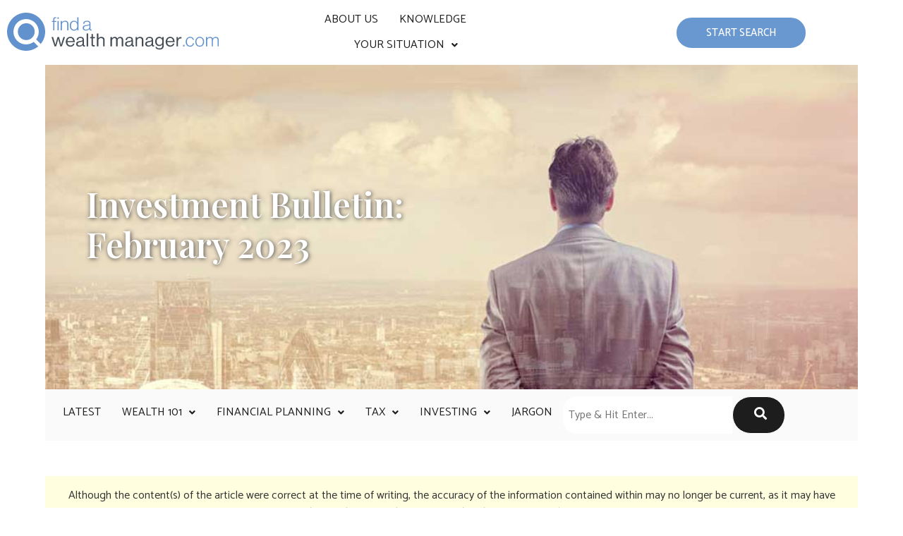

--- FILE ---
content_type: text/html; charset=UTF-8
request_url: https://www.findawealthmanager.com/knowledge/investment-bulletin-february-2023/
body_size: 28338
content:
<!DOCTYPE html>
<html lang="en-GB">
<head>
	<meta charset="UTF-8" />
	<meta name="viewport" content="width=device-width, initial-scale=1" />
	<link rel="profile" href="https://gmpg.org/xfn/11" />
	<link rel="pingback" href="https://www.findawealthmanager.com/xmlrpc.php" />
	<meta name='robots' content='index, follow, max-image-preview:large, max-snippet:-1, max-video-preview:-1' />
 
<!-- Google Tag Manager -->
<script type="e99033a89646c6b19ca58ac2-text/javascript">(function(w,d,s,l,i){w[l]=w[l]||[];w[l].push({'gtm.start':
new Date().getTime(),event:'gtm.js'});var f=d.getElementsByTagName(s)[0],
j=d.createElement(s),dl=l!='dataLayer'?'&l='+l:'';j.async=true;j.src=
'https://www.googletagmanager.com/gtm.js?id='+i+dl;f.parentNode.insertBefore(j,f);
})(window,document,'script','dataLayer','GTM-5R6MMQ');</script>
<!-- End Google Tag Manager -->

	<!-- This site is optimized with the Yoast SEO plugin v26.8 - https://yoast.com/product/yoast-seo-wordpress/ -->
	<title>Investment Bulletin: February 2023 - Find a Wealth Manager</title>
	<meta name="description" content="This month’s investment experts have good news for several asset classes – although picking winners still requires great knowledge and skill." />
	<link rel="canonical" href="https://www.findawealthmanager.com/knowledge/investment-bulletin-february-2023/" />
	<meta property="og:locale" content="en_GB" />
	<meta property="og:type" content="article" />
	<meta property="og:title" content="Investment Bulletin: February 2023 - Find a Wealth Manager" />
	<meta property="og:description" content="This month’s investment experts have good news for several asset classes – although picking winners still requires great knowledge and skill." />
	<meta property="og:url" content="https://www.findawealthmanager.com/knowledge/investment-bulletin-february-2023/" />
	<meta property="og:site_name" content="Find a Wealth Manager" />
	<meta property="article:publisher" content="https://www.facebook.com/findawealthmanager/" />
	<meta property="article:published_time" content="2023-02-14T09:52:04+00:00" />
	<meta property="article:modified_time" content="2025-10-10T13:56:56+00:00" />
	<meta property="og:image" content="https://www.findawealthmanager.com/wp-content/uploads/2018/08/OfficialInvestmentBulletinDp.jpg" />
	<meta property="og:image:width" content="986" />
	<meta property="og:image:height" content="510" />
	<meta property="og:image:type" content="image/jpeg" />
	<meta name="author" content="FWM Team" />
	<meta name="twitter:card" content="summary_large_image" />
	<meta name="twitter:creator" content="@findawm" />
	<meta name="twitter:site" content="@findawm" />
	<meta name="twitter:label1" content="Written by" />
	<meta name="twitter:data1" content="FWM Team" />
	<meta name="twitter:label2" content="Estimated reading time" />
	<meta name="twitter:data2" content="9 minutes" />
	<script type="application/ld+json" class="yoast-schema-graph">{"@context":"https://schema.org","@graph":[{"@type":"Article","@id":"https://www.findawealthmanager.com/knowledge/investment-bulletin-february-2023/#article","isPartOf":{"@id":"https://www.findawealthmanager.com/knowledge/investment-bulletin-february-2023/"},"author":{"name":"FWM Team","@id":"https://www.findawealthmanager.com/#/schema/person/612acc5c964a271d525a12e11c90b9ce"},"headline":"Investment Bulletin: February 2023","datePublished":"2023-02-14T09:52:04+00:00","dateModified":"2025-10-10T13:56:56+00:00","mainEntityOfPage":{"@id":"https://www.findawealthmanager.com/knowledge/investment-bulletin-february-2023/"},"wordCount":1368,"publisher":{"@id":"https://www.findawealthmanager.com/#organization"},"image":{"@id":"https://www.findawealthmanager.com/knowledge/investment-bulletin-february-2023/#primaryimage"},"thumbnailUrl":"https://www.findawealthmanager.com/wp-content/uploads/2018/08/OfficialInvestmentBulletinDp.jpg","keywords":["Asset Allocation","Bonds","Diversification","Dividends","Equities","Financial Planning","Fixed Income","Inflation","Interest Rates","Investment Strategy","Portfolio Strategy","Risk"],"articleSection":["Investing","Investment Bulletin"],"inLanguage":"en-GB"},{"@type":"WebPage","@id":"https://www.findawealthmanager.com/knowledge/investment-bulletin-february-2023/","url":"https://www.findawealthmanager.com/knowledge/investment-bulletin-february-2023/","name":"Investment Bulletin: February 2023 - Find a Wealth Manager","isPartOf":{"@id":"https://www.findawealthmanager.com/#website"},"primaryImageOfPage":{"@id":"https://www.findawealthmanager.com/knowledge/investment-bulletin-february-2023/#primaryimage"},"image":{"@id":"https://www.findawealthmanager.com/knowledge/investment-bulletin-february-2023/#primaryimage"},"thumbnailUrl":"https://www.findawealthmanager.com/wp-content/uploads/2018/08/OfficialInvestmentBulletinDp.jpg","datePublished":"2023-02-14T09:52:04+00:00","dateModified":"2025-10-10T13:56:56+00:00","description":"This month’s investment experts have good news for several asset classes – although picking winners still requires great knowledge and skill.","breadcrumb":{"@id":"https://www.findawealthmanager.com/knowledge/investment-bulletin-february-2023/#breadcrumb"},"inLanguage":"en-GB","potentialAction":[{"@type":"ReadAction","target":["https://www.findawealthmanager.com/knowledge/investment-bulletin-february-2023/"]}]},{"@type":"ImageObject","inLanguage":"en-GB","@id":"https://www.findawealthmanager.com/knowledge/investment-bulletin-february-2023/#primaryimage","url":"https://www.findawealthmanager.com/wp-content/uploads/2018/08/OfficialInvestmentBulletinDp.jpg","contentUrl":"https://www.findawealthmanager.com/wp-content/uploads/2018/08/OfficialInvestmentBulletinDp.jpg","width":986,"height":510,"caption":"Investment Bulletin: September 2018 - Find A Wealth Manager"},{"@type":"BreadcrumbList","@id":"https://www.findawealthmanager.com/knowledge/investment-bulletin-february-2023/#breadcrumb","itemListElement":[{"@type":"ListItem","position":1,"name":"Home","item":"https://www.findawealthmanager.com/"},{"@type":"ListItem","position":2,"name":"Investing","item":"https://www.findawealthmanager.com/knowledge/category/investing/"},{"@type":"ListItem","position":3,"name":"Investment Bulletin","item":"https://www.findawealthmanager.com/knowledge/category/investing/investment-bulletin/"},{"@type":"ListItem","position":4,"name":"Investment Bulletin: February 2023"}]},{"@type":"WebSite","@id":"https://www.findawealthmanager.com/#website","url":"https://www.findawealthmanager.com/","name":"FindaWEALTHMANAGER.com","description":"","publisher":{"@id":"https://www.findawealthmanager.com/#organization"},"potentialAction":[{"@type":"SearchAction","target":{"@type":"EntryPoint","urlTemplate":"https://www.findawealthmanager.com/?s={search_term_string}"},"query-input":{"@type":"PropertyValueSpecification","valueRequired":true,"valueName":"search_term_string"}}],"inLanguage":"en-GB"},{"@type":"Organization","@id":"https://www.findawealthmanager.com/#organization","name":"FindaWealthManager.com","url":"https://www.findawealthmanager.com/","logo":{"@type":"ImageObject","inLanguage":"en-GB","@id":"https://www.findawealthmanager.com/#/schema/logo/image/","url":"https://www.findawealthmanager.com/wp-content/uploads/2019/04/find-a-wealth-manager-logo-high-res.png","contentUrl":"https://www.findawealthmanager.com/wp-content/uploads/2019/04/find-a-wealth-manager-logo-high-res.png","width":1200,"height":1211,"caption":"FindaWealthManager.com"},"image":{"@id":"https://www.findawealthmanager.com/#/schema/logo/image/"},"sameAs":["https://www.facebook.com/findawealthmanager/","https://x.com/findawm","https://www.linkedin.com/company/findawealthmanager-com/"]},{"@type":"Person","@id":"https://www.findawealthmanager.com/#/schema/person/612acc5c964a271d525a12e11c90b9ce","name":"FWM Team","image":{"@type":"ImageObject","inLanguage":"en-GB","@id":"https://www.findawealthmanager.com/#/schema/person/image/","url":"https://secure.gravatar.com/avatar/87681dd4e4fff36dbd1c5efe0cdf79b793f0dae727931fe297a0f98a6b8c3fc5?s=96&d=mm&r=g","contentUrl":"https://secure.gravatar.com/avatar/87681dd4e4fff36dbd1c5efe0cdf79b793f0dae727931fe297a0f98a6b8c3fc5?s=96&d=mm&r=g","caption":"FWM Team"},"description":"The team at findaWEALTHMANAGER.com provide industry insights aimed at affluent individuals looking to work their wealth harder. The team explores investing guides, trends and practices to shine a light on the notoriously opaque wealth management industry. The website is a market leading and global tool which provides affluent individuals with intelligent access to the wealth management industry, offering an incredible variety of wealth managers to ensure that we are able to cater for all kinds of client, with every kind of need."}]}</script>
	<!-- / Yoast SEO plugin. -->


<link rel="alternate" type="application/rss+xml" title="Find a Wealth Manager &raquo; Feed" href="https://www.findawealthmanager.com/feed/" />
<link rel="alternate" type="application/rss+xml" title="Find a Wealth Manager &raquo; Comments Feed" href="https://www.findawealthmanager.com/comments/feed/" />
<!-- TrustBox script -->
<script type="e99033a89646c6b19ca58ac2-text/javascript" src="//widget.trustpilot.com/bootstrap/v5/tp.widget.bootstrap.min.js" async></script>
<!-- End TrustBox script -->
<link rel="alternate" title="oEmbed (JSON)" type="application/json+oembed" href="https://www.findawealthmanager.com/wp-json/oembed/1.0/embed?url=https%3A%2F%2Fwww.findawealthmanager.com%2Fknowledge%2Finvestment-bulletin-february-2023%2F" />
<link rel="alternate" title="oEmbed (XML)" type="text/xml+oembed" href="https://www.findawealthmanager.com/wp-json/oembed/1.0/embed?url=https%3A%2F%2Fwww.findawealthmanager.com%2Fknowledge%2Finvestment-bulletin-february-2023%2F&#038;format=xml" />
<style id='wp-img-auto-sizes-contain-inline-css'>
img:is([sizes=auto i],[sizes^="auto," i]){contain-intrinsic-size:3000px 1500px}
/*# sourceURL=wp-img-auto-sizes-contain-inline-css */
</style>
<link rel='stylesheet' id='elementor-fawm-css' href='https://www.findawealthmanager.com/wp-content/plugins/elementor-fawm/assets/css/fawm.css' media='all' />
<link rel='stylesheet' id='hfe-widgets-style-css' href='https://www.findawealthmanager.com/wp-content/plugins/header-footer-elementor/inc/widgets-css/frontend.css' media='all' />
<style id='wp-emoji-styles-inline-css'>

	img.wp-smiley, img.emoji {
		display: inline !important;
		border: none !important;
		box-shadow: none !important;
		height: 1em !important;
		width: 1em !important;
		margin: 0 0.07em !important;
		vertical-align: -0.1em !important;
		background: none !important;
		padding: 0 !important;
	}
/*# sourceURL=wp-emoji-styles-inline-css */
</style>
<style id='pdfemb-pdf-embedder-viewer-style-inline-css'>
.wp-block-pdfemb-pdf-embedder-viewer{max-width:none}

/*# sourceURL=https://www.findawealthmanager.com/wp-content/plugins/pdf-embedder/block/build/style-index.css */
</style>
<style id='global-styles-inline-css'>
:root{--wp--preset--aspect-ratio--square: 1;--wp--preset--aspect-ratio--4-3: 4/3;--wp--preset--aspect-ratio--3-4: 3/4;--wp--preset--aspect-ratio--3-2: 3/2;--wp--preset--aspect-ratio--2-3: 2/3;--wp--preset--aspect-ratio--16-9: 16/9;--wp--preset--aspect-ratio--9-16: 9/16;--wp--preset--color--black: #000000;--wp--preset--color--cyan-bluish-gray: #abb8c3;--wp--preset--color--white: #ffffff;--wp--preset--color--pale-pink: #f78da7;--wp--preset--color--vivid-red: #cf2e2e;--wp--preset--color--luminous-vivid-orange: #ff6900;--wp--preset--color--luminous-vivid-amber: #fcb900;--wp--preset--color--light-green-cyan: #7bdcb5;--wp--preset--color--vivid-green-cyan: #00d084;--wp--preset--color--pale-cyan-blue: #8ed1fc;--wp--preset--color--vivid-cyan-blue: #0693e3;--wp--preset--color--vivid-purple: #9b51e0;--wp--preset--gradient--vivid-cyan-blue-to-vivid-purple: linear-gradient(135deg,rgb(6,147,227) 0%,rgb(155,81,224) 100%);--wp--preset--gradient--light-green-cyan-to-vivid-green-cyan: linear-gradient(135deg,rgb(122,220,180) 0%,rgb(0,208,130) 100%);--wp--preset--gradient--luminous-vivid-amber-to-luminous-vivid-orange: linear-gradient(135deg,rgb(252,185,0) 0%,rgb(255,105,0) 100%);--wp--preset--gradient--luminous-vivid-orange-to-vivid-red: linear-gradient(135deg,rgb(255,105,0) 0%,rgb(207,46,46) 100%);--wp--preset--gradient--very-light-gray-to-cyan-bluish-gray: linear-gradient(135deg,rgb(238,238,238) 0%,rgb(169,184,195) 100%);--wp--preset--gradient--cool-to-warm-spectrum: linear-gradient(135deg,rgb(74,234,220) 0%,rgb(151,120,209) 20%,rgb(207,42,186) 40%,rgb(238,44,130) 60%,rgb(251,105,98) 80%,rgb(254,248,76) 100%);--wp--preset--gradient--blush-light-purple: linear-gradient(135deg,rgb(255,206,236) 0%,rgb(152,150,240) 100%);--wp--preset--gradient--blush-bordeaux: linear-gradient(135deg,rgb(254,205,165) 0%,rgb(254,45,45) 50%,rgb(107,0,62) 100%);--wp--preset--gradient--luminous-dusk: linear-gradient(135deg,rgb(255,203,112) 0%,rgb(199,81,192) 50%,rgb(65,88,208) 100%);--wp--preset--gradient--pale-ocean: linear-gradient(135deg,rgb(255,245,203) 0%,rgb(182,227,212) 50%,rgb(51,167,181) 100%);--wp--preset--gradient--electric-grass: linear-gradient(135deg,rgb(202,248,128) 0%,rgb(113,206,126) 100%);--wp--preset--gradient--midnight: linear-gradient(135deg,rgb(2,3,129) 0%,rgb(40,116,252) 100%);--wp--preset--font-size--small: 13px;--wp--preset--font-size--medium: 20px;--wp--preset--font-size--large: 36px;--wp--preset--font-size--x-large: 42px;--wp--preset--spacing--20: 0.44rem;--wp--preset--spacing--30: 0.67rem;--wp--preset--spacing--40: 1rem;--wp--preset--spacing--50: 1.5rem;--wp--preset--spacing--60: 2.25rem;--wp--preset--spacing--70: 3.38rem;--wp--preset--spacing--80: 5.06rem;--wp--preset--shadow--natural: 6px 6px 9px rgba(0, 0, 0, 0.2);--wp--preset--shadow--deep: 12px 12px 50px rgba(0, 0, 0, 0.4);--wp--preset--shadow--sharp: 6px 6px 0px rgba(0, 0, 0, 0.2);--wp--preset--shadow--outlined: 6px 6px 0px -3px rgb(255, 255, 255), 6px 6px rgb(0, 0, 0);--wp--preset--shadow--crisp: 6px 6px 0px rgb(0, 0, 0);}:root { --wp--style--global--content-size: 800px;--wp--style--global--wide-size: 1200px; }:where(body) { margin: 0; }.wp-site-blocks > .alignleft { float: left; margin-right: 2em; }.wp-site-blocks > .alignright { float: right; margin-left: 2em; }.wp-site-blocks > .aligncenter { justify-content: center; margin-left: auto; margin-right: auto; }:where(.wp-site-blocks) > * { margin-block-start: 24px; margin-block-end: 0; }:where(.wp-site-blocks) > :first-child { margin-block-start: 0; }:where(.wp-site-blocks) > :last-child { margin-block-end: 0; }:root { --wp--style--block-gap: 24px; }:root :where(.is-layout-flow) > :first-child{margin-block-start: 0;}:root :where(.is-layout-flow) > :last-child{margin-block-end: 0;}:root :where(.is-layout-flow) > *{margin-block-start: 24px;margin-block-end: 0;}:root :where(.is-layout-constrained) > :first-child{margin-block-start: 0;}:root :where(.is-layout-constrained) > :last-child{margin-block-end: 0;}:root :where(.is-layout-constrained) > *{margin-block-start: 24px;margin-block-end: 0;}:root :where(.is-layout-flex){gap: 24px;}:root :where(.is-layout-grid){gap: 24px;}.is-layout-flow > .alignleft{float: left;margin-inline-start: 0;margin-inline-end: 2em;}.is-layout-flow > .alignright{float: right;margin-inline-start: 2em;margin-inline-end: 0;}.is-layout-flow > .aligncenter{margin-left: auto !important;margin-right: auto !important;}.is-layout-constrained > .alignleft{float: left;margin-inline-start: 0;margin-inline-end: 2em;}.is-layout-constrained > .alignright{float: right;margin-inline-start: 2em;margin-inline-end: 0;}.is-layout-constrained > .aligncenter{margin-left: auto !important;margin-right: auto !important;}.is-layout-constrained > :where(:not(.alignleft):not(.alignright):not(.alignfull)){max-width: var(--wp--style--global--content-size);margin-left: auto !important;margin-right: auto !important;}.is-layout-constrained > .alignwide{max-width: var(--wp--style--global--wide-size);}body .is-layout-flex{display: flex;}.is-layout-flex{flex-wrap: wrap;align-items: center;}.is-layout-flex > :is(*, div){margin: 0;}body .is-layout-grid{display: grid;}.is-layout-grid > :is(*, div){margin: 0;}body{padding-top: 0px;padding-right: 0px;padding-bottom: 0px;padding-left: 0px;}a:where(:not(.wp-element-button)){text-decoration: underline;}:root :where(.wp-element-button, .wp-block-button__link){background-color: #32373c;border-width: 0;color: #fff;font-family: inherit;font-size: inherit;font-style: inherit;font-weight: inherit;letter-spacing: inherit;line-height: inherit;padding-top: calc(0.667em + 2px);padding-right: calc(1.333em + 2px);padding-bottom: calc(0.667em + 2px);padding-left: calc(1.333em + 2px);text-decoration: none;text-transform: inherit;}.has-black-color{color: var(--wp--preset--color--black) !important;}.has-cyan-bluish-gray-color{color: var(--wp--preset--color--cyan-bluish-gray) !important;}.has-white-color{color: var(--wp--preset--color--white) !important;}.has-pale-pink-color{color: var(--wp--preset--color--pale-pink) !important;}.has-vivid-red-color{color: var(--wp--preset--color--vivid-red) !important;}.has-luminous-vivid-orange-color{color: var(--wp--preset--color--luminous-vivid-orange) !important;}.has-luminous-vivid-amber-color{color: var(--wp--preset--color--luminous-vivid-amber) !important;}.has-light-green-cyan-color{color: var(--wp--preset--color--light-green-cyan) !important;}.has-vivid-green-cyan-color{color: var(--wp--preset--color--vivid-green-cyan) !important;}.has-pale-cyan-blue-color{color: var(--wp--preset--color--pale-cyan-blue) !important;}.has-vivid-cyan-blue-color{color: var(--wp--preset--color--vivid-cyan-blue) !important;}.has-vivid-purple-color{color: var(--wp--preset--color--vivid-purple) !important;}.has-black-background-color{background-color: var(--wp--preset--color--black) !important;}.has-cyan-bluish-gray-background-color{background-color: var(--wp--preset--color--cyan-bluish-gray) !important;}.has-white-background-color{background-color: var(--wp--preset--color--white) !important;}.has-pale-pink-background-color{background-color: var(--wp--preset--color--pale-pink) !important;}.has-vivid-red-background-color{background-color: var(--wp--preset--color--vivid-red) !important;}.has-luminous-vivid-orange-background-color{background-color: var(--wp--preset--color--luminous-vivid-orange) !important;}.has-luminous-vivid-amber-background-color{background-color: var(--wp--preset--color--luminous-vivid-amber) !important;}.has-light-green-cyan-background-color{background-color: var(--wp--preset--color--light-green-cyan) !important;}.has-vivid-green-cyan-background-color{background-color: var(--wp--preset--color--vivid-green-cyan) !important;}.has-pale-cyan-blue-background-color{background-color: var(--wp--preset--color--pale-cyan-blue) !important;}.has-vivid-cyan-blue-background-color{background-color: var(--wp--preset--color--vivid-cyan-blue) !important;}.has-vivid-purple-background-color{background-color: var(--wp--preset--color--vivid-purple) !important;}.has-black-border-color{border-color: var(--wp--preset--color--black) !important;}.has-cyan-bluish-gray-border-color{border-color: var(--wp--preset--color--cyan-bluish-gray) !important;}.has-white-border-color{border-color: var(--wp--preset--color--white) !important;}.has-pale-pink-border-color{border-color: var(--wp--preset--color--pale-pink) !important;}.has-vivid-red-border-color{border-color: var(--wp--preset--color--vivid-red) !important;}.has-luminous-vivid-orange-border-color{border-color: var(--wp--preset--color--luminous-vivid-orange) !important;}.has-luminous-vivid-amber-border-color{border-color: var(--wp--preset--color--luminous-vivid-amber) !important;}.has-light-green-cyan-border-color{border-color: var(--wp--preset--color--light-green-cyan) !important;}.has-vivid-green-cyan-border-color{border-color: var(--wp--preset--color--vivid-green-cyan) !important;}.has-pale-cyan-blue-border-color{border-color: var(--wp--preset--color--pale-cyan-blue) !important;}.has-vivid-cyan-blue-border-color{border-color: var(--wp--preset--color--vivid-cyan-blue) !important;}.has-vivid-purple-border-color{border-color: var(--wp--preset--color--vivid-purple) !important;}.has-vivid-cyan-blue-to-vivid-purple-gradient-background{background: var(--wp--preset--gradient--vivid-cyan-blue-to-vivid-purple) !important;}.has-light-green-cyan-to-vivid-green-cyan-gradient-background{background: var(--wp--preset--gradient--light-green-cyan-to-vivid-green-cyan) !important;}.has-luminous-vivid-amber-to-luminous-vivid-orange-gradient-background{background: var(--wp--preset--gradient--luminous-vivid-amber-to-luminous-vivid-orange) !important;}.has-luminous-vivid-orange-to-vivid-red-gradient-background{background: var(--wp--preset--gradient--luminous-vivid-orange-to-vivid-red) !important;}.has-very-light-gray-to-cyan-bluish-gray-gradient-background{background: var(--wp--preset--gradient--very-light-gray-to-cyan-bluish-gray) !important;}.has-cool-to-warm-spectrum-gradient-background{background: var(--wp--preset--gradient--cool-to-warm-spectrum) !important;}.has-blush-light-purple-gradient-background{background: var(--wp--preset--gradient--blush-light-purple) !important;}.has-blush-bordeaux-gradient-background{background: var(--wp--preset--gradient--blush-bordeaux) !important;}.has-luminous-dusk-gradient-background{background: var(--wp--preset--gradient--luminous-dusk) !important;}.has-pale-ocean-gradient-background{background: var(--wp--preset--gradient--pale-ocean) !important;}.has-electric-grass-gradient-background{background: var(--wp--preset--gradient--electric-grass) !important;}.has-midnight-gradient-background{background: var(--wp--preset--gradient--midnight) !important;}.has-small-font-size{font-size: var(--wp--preset--font-size--small) !important;}.has-medium-font-size{font-size: var(--wp--preset--font-size--medium) !important;}.has-large-font-size{font-size: var(--wp--preset--font-size--large) !important;}.has-x-large-font-size{font-size: var(--wp--preset--font-size--x-large) !important;}
:root :where(.wp-block-pullquote){font-size: 1.5em;line-height: 1.6;}
/*# sourceURL=global-styles-inline-css */
</style>
<link rel='stylesheet' id='hfe-style-css' href='https://www.findawealthmanager.com/wp-content/plugins/header-footer-elementor/assets/css/header-footer-elementor.css' media='all' />
<link rel='stylesheet' id='elementor-icons-css' href='https://www.findawealthmanager.com/wp-content/plugins/elementor/assets/lib/eicons/css/elementor-icons.min.css' media='all' />
<link rel='stylesheet' id='elementor-frontend-css' href='https://www.findawealthmanager.com/wp-content/plugins/elementor/assets/css/frontend.min.css' media='all' />
<style id='elementor-frontend-inline-css'>
.elementor-kit-31335{--e-global-color-primary:#6292CD;--e-global-color-secondary:#1D1D1D;--e-global-color-text:#1D1D1D;--e-global-color-accent:#6292CD;--e-global-color-73e7fd5:#FFFFFF;--e-global-color-9cf0dd4:#FAFAFA;--e-global-typography-primary-font-family:"Roboto";--e-global-typography-primary-font-weight:600;--e-global-typography-secondary-font-family:"Roboto Slab";--e-global-typography-secondary-font-weight:400;--e-global-typography-text-font-family:"Roboto";--e-global-typography-text-font-weight:400;--e-global-typography-accent-font-family:"Roboto";--e-global-typography-accent-font-weight:500;}.elementor-kit-31335 button,.elementor-kit-31335 input[type="button"],.elementor-kit-31335 input[type="submit"],.elementor-kit-31335 .elementor-button{background-color:var( --e-global-color-primary );font-size:15px;text-transform:uppercase;color:var( --e-global-color-73e7fd5 );border-style:solid;border-width:1px 1px 1px 1px;border-radius:30px 30px 30px 30px;padding:12px 30px 12px 30px;}.elementor-kit-31335 button:hover,.elementor-kit-31335 button:focus,.elementor-kit-31335 input[type="button"]:hover,.elementor-kit-31335 input[type="button"]:focus,.elementor-kit-31335 input[type="submit"]:hover,.elementor-kit-31335 input[type="submit"]:focus,.elementor-kit-31335 .elementor-button:hover,.elementor-kit-31335 .elementor-button:focus{background-color:var( --e-global-color-73e7fd5 );color:var( --e-global-color-primary );border-style:solid;border-width:1px 1px 1px 1px;border-color:var( --e-global-color-primary );}.elementor-section.elementor-section-boxed > .elementor-container{max-width:1400px;}.e-con{--container-max-width:1400px;}{}h1.entry-title{display:var(--page-title-display);}@media(max-width:1024px){.elementor-section.elementor-section-boxed > .elementor-container{max-width:1024px;}.e-con{--container-max-width:1024px;}}@media(max-width:767px){.elementor-section.elementor-section-boxed > .elementor-container{max-width:767px;}.e-con{--container-max-width:767px;}}
.elementor-30567 .elementor-element.elementor-element-adab100{transition:background 0.3s, border 0.3s, border-radius 0.3s, box-shadow 0.3s;}.elementor-30567 .elementor-element.elementor-element-adab100 > .elementor-background-overlay{transition:background 0.3s, border-radius 0.3s, opacity 0.3s;}.elementor-30567 .elementor-element.elementor-element-39b61b0{margin:0px 0px calc(var(--kit-widget-spacing, 0px) + -15px) 0px;text-align:start;}.elementor-30567 .elementor-element.elementor-element-39b61b0 .elementor-heading-title{font-family:"Arvo", Sans-serif;font-size:36px;font-weight:400;color:#6ec1e4;}.elementor-30567 .elementor-element.elementor-element-a73ed51{margin:0px 0px calc(var(--kit-widget-spacing, 0px) + 0px) 0px;padding:10px 0px 0px 0px;}.elementor-30567 .elementor-element.elementor-element-e8e98ae{text-align:start;}.elementor-30567 .elementor-element.elementor-element-e8e98ae .elementor-heading-title{font-family:"Arvo", Sans-serif;font-size:36px;font-weight:400;color:#52619b;}.elementor-30567 .elementor-element.elementor-element-b2cbc1f{font-size:20px;line-height:1.4em;}.elementor-30567 .elementor-element.elementor-element-04dc96b{--spacer-size:0.5em;}.elementor-30567 .elementor-element.elementor-element-721e5f96 > .elementor-container > .elementor-column > .elementor-widget-wrap{align-content:center;align-items:center;}.elementor-30567 .elementor-element.elementor-element-721e5f96:not(.elementor-motion-effects-element-type-background), .elementor-30567 .elementor-element.elementor-element-721e5f96 > .elementor-motion-effects-container > .elementor-motion-effects-layer{background-color:#f7f9f9;}.elementor-30567 .elementor-element.elementor-element-721e5f96 > .elementor-container{max-width:900px;}.elementor-30567 .elementor-element.elementor-element-721e5f96{transition:background 0.3s, border 0.3s, border-radius 0.3s, box-shadow 0.3s;padding:0em 0em 2em 0em;}.elementor-30567 .elementor-element.elementor-element-721e5f96 > .elementor-background-overlay{transition:background 0.3s, border-radius 0.3s, opacity 0.3s;}.elementor-30567 .elementor-element.elementor-element-4cb58358{--spacer-size:10px;}.elementor-30567 .elementor-element.elementor-element-46853761{text-align:center;}.elementor-30567 .elementor-element.elementor-element-46853761 .elementor-heading-title{font-family:"Arvo", Sans-serif;font-size:28px;font-weight:400;letter-spacing:0.6px;color:#6292cd;}.elementor-30567 .elementor-element.elementor-element-fe34437{--e-image-carousel-slides-to-show:3;}.elementor-30567 .elementor-element.elementor-element-fe34437 .swiper-wrapper{display:flex;align-items:center;}.elementor-30567 .elementor-element.elementor-element-44346e1{margin-top:0px;margin-bottom:0px;}.elementor-30567 .elementor-element.elementor-element-d172329 .elementor-button{background-color:#ffffff;fill:#709cce;color:#709cce;border-style:solid;border-width:1px 1px 1px 1px;border-color:#709cce;padding:10px 20px 10px 20px;}.elementor-30567 .elementor-element.elementor-element-d172329{margin:8px 0px calc(var(--kit-widget-spacing, 0px) + 0px) 0px;}.elementor-30567 .elementor-element.elementor-element-3ef2e50{text-align:start;}.elementor-30567 .elementor-element.elementor-element-69d5cfc > .elementor-container > .elementor-column > .elementor-widget-wrap{align-content:center;align-items:center;}.elementor-30567 .elementor-element.elementor-element-c97e811{text-align:start;}.elementor-30567 .elementor-element.elementor-element-c97e811 .elementor-heading-title{font-family:"Roboto", Sans-serif;font-size:18px;color:#737373;}.elementor-30567 .elementor-element.elementor-element-c660bf0{text-align:start;}.elementor-30567 .elementor-element.elementor-element-c660bf0 img{width:100%;max-width:106px;}.elementor-30567 .elementor-element.elementor-element-71d8022 > .elementor-container > .elementor-column > .elementor-widget-wrap{align-content:center;align-items:center;}.elementor-30567 .elementor-element.elementor-element-14e3e1d{z-index:1;}.elementor-30567 .elementor-element.elementor-element-a64c75c img{max-width:100%;}.elementor-30567 .elementor-element.elementor-element-7dbb4d2{margin:0px 0px calc(var(--kit-widget-spacing, 0px) + -15px) 0px;}.elementor-30567 .elementor-element.elementor-element-7dbb4d2 .elementor-heading-title{font-size:24px;}.elementor-30567 .elementor-element.elementor-element-add5c1d{--divider-border-style:solid;--divider-color:#6292cd;--divider-border-width:2px;margin:0px 0px calc(var(--kit-widget-spacing, 0px) + 0px) -22px;}.elementor-30567 .elementor-element.elementor-element-add5c1d .elementor-divider-separator{width:40%;}.elementor-30567 .elementor-element.elementor-element-add5c1d .elementor-divider{padding-block-start:2px;padding-block-end:2px;}.elementor-30567 .elementor-element.elementor-element-f1f963d{margin:-15px 0px calc(var(--kit-widget-spacing, 0px) + 0px) 0px;}.elementor-30567 .elementor-element.elementor-element-f1f963d .elementor-heading-title{font-family:"Roboto", Sans-serif;font-size:15px;color:#818f98;}.elementor-30567 .elementor-element.elementor-element-73f2e26{--divider-border-style:solid;--divider-color:rgba(129, 134, 153, 0.12);--divider-border-width:1px;}.elementor-30567 .elementor-element.elementor-element-73f2e26 .elementor-divider-separator{width:100%;}.elementor-30567 .elementor-element.elementor-element-73f2e26 .elementor-divider{padding-block-start:10px;padding-block-end:10px;}.elementor-30567 .elementor-element.elementor-element-4d7c25e .elementor-button{background-color:#ffffff;fill:#709cce;color:#709cce;border-style:solid;border-width:1px 1px 1px 1px;border-color:#709cce;padding:10px 20px 10px 20px;}.elementor-30567 .elementor-element.elementor-element-4d7c25e{margin:8px 0px calc(var(--kit-widget-spacing, 0px) + 0px) 0px;}.elementor-30567 .elementor-element.elementor-element-105ddb5 > .elementor-container > .elementor-column > .elementor-widget-wrap{align-content:center;align-items:center;}.elementor-30567 .elementor-element.elementor-element-d6b1ae8{text-align:start;}.elementor-30567 .elementor-element.elementor-element-d6b1ae8 .elementor-heading-title{font-family:"Roboto", Sans-serif;font-size:18px;color:#737373;}.elementor-30567 .elementor-element.elementor-element-582d81c{text-align:start;}.elementor-30567 .elementor-element.elementor-element-582d81c img{width:100%;max-width:120px;}.elementor-30567 .elementor-element.elementor-element-888d32d > .elementor-container > .elementor-column > .elementor-widget-wrap{align-content:center;align-items:center;}.elementor-30567 .elementor-element.elementor-element-69663f6{z-index:1;}.elementor-30567 .elementor-element.elementor-element-6fe76fa img{max-width:100%;}.elementor-30567 .elementor-element.elementor-element-9da8c5b{margin:0px 0px calc(var(--kit-widget-spacing, 0px) + -15px) 0px;}.elementor-30567 .elementor-element.elementor-element-9da8c5b .elementor-heading-title{font-size:24px;}.elementor-30567 .elementor-element.elementor-element-7ca5a82{--divider-border-style:solid;--divider-color:#6292cd;--divider-border-width:2px;margin:0px 0px calc(var(--kit-widget-spacing, 0px) + 0px) -22px;}.elementor-30567 .elementor-element.elementor-element-7ca5a82 .elementor-divider-separator{width:40%;}.elementor-30567 .elementor-element.elementor-element-7ca5a82 .elementor-divider{padding-block-start:2px;padding-block-end:2px;}.elementor-30567 .elementor-element.elementor-element-0b3ba84{margin:-15px 0px calc(var(--kit-widget-spacing, 0px) + 0px) 0px;}.elementor-30567 .elementor-element.elementor-element-0b3ba84 .elementor-heading-title{font-family:"Roboto", Sans-serif;font-size:15px;color:#818f98;}.elementor-30567 .elementor-element.elementor-element-14be76e:not(.elementor-motion-effects-element-type-background) > .elementor-widget-wrap, .elementor-30567 .elementor-element.elementor-element-14be76e > .elementor-widget-wrap > .elementor-motion-effects-container > .elementor-motion-effects-layer{background-color:#f3f4f6;}.elementor-30567 .elementor-element.elementor-element-14be76e > .elementor-element-populated{transition:background 0.3s, border 0.3s, border-radius 0.3s, box-shadow 0.3s;padding:50px 20px 30px 50px;}.elementor-30567 .elementor-element.elementor-element-14be76e > .elementor-element-populated > .elementor-background-overlay{transition:background 0.3s, border-radius 0.3s, opacity 0.3s;}.elementor-30567 .elementor-element.elementor-element-7b7e7e1.elementor-position-right .elementor-image-box-img{margin-left:-20px;}.elementor-30567 .elementor-element.elementor-element-7b7e7e1.elementor-position-left .elementor-image-box-img{margin-right:-20px;}.elementor-30567 .elementor-element.elementor-element-7b7e7e1.elementor-position-top .elementor-image-box-img{margin-bottom:-20px;}.elementor-30567 .elementor-element.elementor-element-7b7e7e1 .elementor-image-box-title{margin-bottom:0px;font-size:31px;line-height:3.2em;}.elementor-30567 .elementor-element.elementor-element-7b7e7e1 .elementor-image-box-wrapper .elementor-image-box-img{width:30%;}.elementor-30567 .elementor-element.elementor-element-7b7e7e1 .elementor-image-box-img img{transition-duration:0.3s;}.elementor-30567 .elementor-element.elementor-element-9e90f2f > .elementor-element-populated{padding:20px 0px 0px 0px;}.elementor-30567 .elementor-element.elementor-element-9896a7d.elementor-position-right .elementor-image-box-img{margin-left:15px;}.elementor-30567 .elementor-element.elementor-element-9896a7d.elementor-position-left .elementor-image-box-img{margin-right:15px;}.elementor-30567 .elementor-element.elementor-element-9896a7d.elementor-position-top .elementor-image-box-img{margin-bottom:15px;}.elementor-30567 .elementor-element.elementor-element-9896a7d .elementor-image-box-wrapper .elementor-image-box-img{width:47%;}.elementor-30567 .elementor-element.elementor-element-9896a7d .elementor-image-box-img img{transition-duration:0.3s;}.elementor-30567 .elementor-element.elementor-element-9896a7d .elementor-image-box-description{font-family:"Arvo", Sans-serif;}.elementor-30567 .elementor-element.elementor-element-164d58d{margin-top:24px;margin-bottom:0px;}.elementor-30567 .elementor-element.elementor-element-0596657 .elementor-button{background-color:#ffffff;fill:#709cce;color:#709cce;border-style:solid;border-width:1px 1px 1px 1px;border-color:#709cce;padding:10px 20px 10px 20px;}.elementor-30567 .elementor-element.elementor-element-0596657{margin:8px 0px calc(var(--kit-widget-spacing, 0px) + 0px) 0px;}.elementor-30567 .elementor-element.elementor-element-58fdd41{text-align:start;}.elementor-30567 .elementor-element.elementor-element-5af20c0 > .elementor-container > .elementor-column > .elementor-widget-wrap{align-content:center;align-items:center;}.elementor-30567 .elementor-element.elementor-element-43776cf{text-align:start;}.elementor-30567 .elementor-element.elementor-element-43776cf .elementor-heading-title{font-family:"Roboto", Sans-serif;font-size:18px;color:#737373;}.elementor-30567 .elementor-element.elementor-element-8874af6{text-align:start;}.elementor-30567 .elementor-element.elementor-element-8874af6 img{width:100%;max-width:120px;}.elementor-30567 .elementor-element.elementor-element-44dc433 img{max-width:66%;}.elementor-30567 .elementor-element.elementor-element-fcd9738{font-family:"Roboto", Sans-serif;font-size:13px;font-weight:400;}.elementor-30567 .elementor-element.elementor-element-50ebc1e > .elementor-container > .elementor-column > .elementor-widget-wrap{align-content:center;align-items:center;}.elementor-30567 .elementor-element.elementor-element-f100a47{z-index:1;}.elementor-30567 .elementor-element.elementor-element-a515b32 img{max-width:100%;}.elementor-30567 .elementor-element.elementor-element-f2e6b17{margin:0px 0px calc(var(--kit-widget-spacing, 0px) + -15px) 0px;}.elementor-30567 .elementor-element.elementor-element-f2e6b17 .elementor-heading-title{font-size:24px;}.elementor-30567 .elementor-element.elementor-element-77ec4a4{--divider-border-style:solid;--divider-color:#6292cd;--divider-border-width:2px;margin:0px 0px calc(var(--kit-widget-spacing, 0px) + 0px) -22px;}.elementor-30567 .elementor-element.elementor-element-77ec4a4 .elementor-divider-separator{width:40%;}.elementor-30567 .elementor-element.elementor-element-77ec4a4 .elementor-divider{padding-block-start:2px;padding-block-end:2px;}.elementor-30567 .elementor-element.elementor-element-ba79c36{margin:-15px 0px calc(var(--kit-widget-spacing, 0px) + 0px) 0px;}.elementor-30567 .elementor-element.elementor-element-ba79c36 .elementor-heading-title{font-family:"Roboto", Sans-serif;font-size:15px;color:#818f98;}.elementor-30567 .elementor-element.elementor-element-1fc9949{--divider-border-style:solid;--divider-color:#0000001A;--divider-border-width:1px;}.elementor-30567 .elementor-element.elementor-element-1fc9949 .elementor-divider-separator{width:100%;}.elementor-30567 .elementor-element.elementor-element-1fc9949 .elementor-divider{padding-block-start:15px;padding-block-end:15px;}.elementor-30567 .elementor-element.elementor-element-25304975{font-family:"Roboto", Sans-serif;font-size:14px;font-weight:400;}@media(min-width:768px){.elementor-30567 .elementor-element.elementor-element-19126a7{width:14.944%;}.elementor-30567 .elementor-element.elementor-element-8164934{width:85.056%;}.elementor-30567 .elementor-element.elementor-element-14e3e1d{width:10%;}.elementor-30567 .elementor-element.elementor-element-86bea61{width:90%;}.elementor-30567 .elementor-element.elementor-element-8501abd{width:14.944%;}.elementor-30567 .elementor-element.elementor-element-7d0b092{width:85.056%;}.elementor-30567 .elementor-element.elementor-element-69663f6{width:10%;}.elementor-30567 .elementor-element.elementor-element-b595f8d{width:90%;}.elementor-30567 .elementor-element.elementor-element-72f07a5{width:65.185%;}.elementor-30567 .elementor-element.elementor-element-9e90f2f{width:34.815%;}.elementor-30567 .elementor-element.elementor-element-98001f3{width:14.944%;}.elementor-30567 .elementor-element.elementor-element-57d4819{width:85.056%;}.elementor-30567 .elementor-element.elementor-element-f100a47{width:10%;}.elementor-30567 .elementor-element.elementor-element-fc3043a{width:90%;}}@media(max-width:1024px){.elementor-30567 .elementor-element.elementor-element-e8e98ae{text-align:start;}.elementor-30567 .elementor-element.elementor-element-46853761{text-align:center;}}@media(max-width:767px){.elementor-30567 .elementor-element.elementor-element-39b61b0{text-align:start;}.elementor-30567 .elementor-element.elementor-element-39b61b0 .elementor-heading-title{font-size:28px;}.elementor-30567 .elementor-element.elementor-element-e8e98ae{text-align:start;}.elementor-30567 .elementor-element.elementor-element-e8e98ae .elementor-heading-title{font-size:28px;}.elementor-30567 .elementor-element.elementor-element-4cb58358{--spacer-size:10px;}.elementor-30567 .elementor-element.elementor-element-19126a7{width:42%;}.elementor-30567 .elementor-element.elementor-element-19126a7 > .elementor-element-populated{padding:0px 0px 0px 10px;}.elementor-30567 .elementor-element.elementor-element-8164934{width:58%;}.elementor-30567 .elementor-element.elementor-element-c660bf0 img{width:100%;}.elementor-30567 .elementor-element.elementor-element-14e3e1d{width:30%;}.elementor-30567 .elementor-element.elementor-element-14e3e1d > .elementor-element-populated{padding:0px 0px 0px 0px;}.elementor-30567 .elementor-element.elementor-element-86bea61{width:70%;}.elementor-30567 .elementor-element.elementor-element-7dbb4d2{text-align:start;}.elementor-30567 .elementor-element.elementor-element-add5c1d .elementor-divider-separator{width:100%;}.elementor-30567 .elementor-element.elementor-element-8501abd{width:42%;}.elementor-30567 .elementor-element.elementor-element-8501abd > .elementor-element-populated{padding:0px 0px 0px 10px;}.elementor-30567 .elementor-element.elementor-element-7d0b092{width:58%;}.elementor-30567 .elementor-element.elementor-element-582d81c img{width:100%;}.elementor-30567 .elementor-element.elementor-element-69663f6{width:30%;}.elementor-30567 .elementor-element.elementor-element-69663f6 > .elementor-element-populated{padding:0px 0px 0px 0px;}.elementor-30567 .elementor-element.elementor-element-b595f8d{width:70%;}.elementor-30567 .elementor-element.elementor-element-9da8c5b{text-align:start;}.elementor-30567 .elementor-element.elementor-element-7ca5a82 .elementor-divider-separator{width:100%;}.elementor-30567 .elementor-element.elementor-element-14be76e > .elementor-element-populated{margin:0px 10px 0px 10px;--e-column-margin-right:10px;--e-column-margin-left:10px;padding:40px 20px 50px 20px;}.elementor-30567 .elementor-element.elementor-element-7b7e7e1{margin:0px 0px calc(var(--kit-widget-spacing, 0px) + -35px) 0px;}.elementor-30567 .elementor-element.elementor-element-7b7e7e1 .elementor-image-box-img{margin-bottom:-20px;}.elementor-30567 .elementor-element.elementor-element-06d80c0{margin:0px 0px calc(var(--kit-widget-spacing, 0px) + -30px) 0px;text-align:center;}.elementor-30567 .elementor-element.elementor-element-9896a7d .elementor-image-box-img{margin-bottom:15px;}.elementor-30567 .elementor-element.elementor-element-98001f3{width:42%;}.elementor-30567 .elementor-element.elementor-element-98001f3 > .elementor-element-populated{padding:0px 0px 0px 10px;}.elementor-30567 .elementor-element.elementor-element-57d4819{width:58%;}.elementor-30567 .elementor-element.elementor-element-8874af6 img{width:100%;}.elementor-30567 .elementor-element.elementor-element-f100a47{width:30%;}.elementor-30567 .elementor-element.elementor-element-f100a47 > .elementor-element-populated{padding:0px 0px 0px 0px;}.elementor-30567 .elementor-element.elementor-element-fc3043a{width:70%;}.elementor-30567 .elementor-element.elementor-element-f2e6b17{text-align:start;}.elementor-30567 .elementor-element.elementor-element-77ec4a4 .elementor-divider-separator{width:100%;}}
.elementor-28774 .elementor-element.elementor-element-b871e27{--display:grid;--e-con-grid-template-columns:repeat(3, 1fr);--e-con-grid-template-rows:repeat(1, 1fr);--gap:1rem 1rem;--row-gap:1rem;--column-gap:1rem;--grid-auto-flow:row;--justify-items:stretch;--align-items:center;}.elementor-28774 .elementor-element.elementor-element-74492014 .hfe-site-logo-container, .elementor-28774 .elementor-element.elementor-element-74492014 .hfe-caption-width figcaption{text-align:left;}.elementor-28774 .elementor-element.elementor-element-74492014 .hfe-site-logo .hfe-site-logo-container img{width:300px;}.elementor-28774 .elementor-element.elementor-element-74492014 .widget-image-caption{margin-top:0px;margin-bottom:0px;}.elementor-28774 .elementor-element.elementor-element-74492014 > .elementor-widget-container{margin:0px 0px 0px 0px;padding:5px 00px 00px 0px;}.elementor-28774 .elementor-element.elementor-element-74492014 .hfe-site-logo-container .hfe-site-logo-img{border-style:none;}.elementor-28774 .elementor-element.elementor-element-74c4c515 .menu-item a.hfe-menu-item{padding-left:0px;padding-right:0px;}.elementor-28774 .elementor-element.elementor-element-74c4c515 .menu-item a.hfe-sub-menu-item{padding-left:calc( 0px + 20px );padding-right:0px;}.elementor-28774 .elementor-element.elementor-element-74c4c515 .hfe-nav-menu__layout-vertical .menu-item ul ul a.hfe-sub-menu-item{padding-left:calc( 0px + 40px );padding-right:0px;}.elementor-28774 .elementor-element.elementor-element-74c4c515 .hfe-nav-menu__layout-vertical .menu-item ul ul ul a.hfe-sub-menu-item{padding-left:calc( 0px + 60px );padding-right:0px;}.elementor-28774 .elementor-element.elementor-element-74c4c515 .hfe-nav-menu__layout-vertical .menu-item ul ul ul ul a.hfe-sub-menu-item{padding-left:calc( 0px + 80px );padding-right:0px;}.elementor-28774 .elementor-element.elementor-element-74c4c515 .menu-item a.hfe-menu-item, .elementor-28774 .elementor-element.elementor-element-74c4c515 .menu-item a.hfe-sub-menu-item{padding-top:10px;padding-bottom:10px;}body:not(.rtl) .elementor-28774 .elementor-element.elementor-element-74c4c515 .hfe-nav-menu__layout-horizontal .hfe-nav-menu > li.menu-item:not(:last-child){margin-right:30px;}body.rtl .elementor-28774 .elementor-element.elementor-element-74c4c515 .hfe-nav-menu__layout-horizontal .hfe-nav-menu > li.menu-item:not(:last-child){margin-left:30px;}.elementor-28774 .elementor-element.elementor-element-74c4c515 nav:not(.hfe-nav-menu__layout-horizontal) .hfe-nav-menu > li.menu-item:not(:last-child){margin-bottom:30px;}.elementor-28774 .elementor-element.elementor-element-74c4c515 ul.sub-menu{width:350px;}.elementor-28774 .elementor-element.elementor-element-74c4c515 .sub-menu li a.hfe-sub-menu-item,
						.elementor-28774 .elementor-element.elementor-element-74c4c515 nav.hfe-dropdown li a.hfe-menu-item,
						.elementor-28774 .elementor-element.elementor-element-74c4c515 nav.hfe-dropdown-expandible li a.hfe-menu-item{padding-left:20px;padding-right:20px;}.elementor-28774 .elementor-element.elementor-element-74c4c515 nav.hfe-dropdown-expandible a.hfe-sub-menu-item,
						.elementor-28774 .elementor-element.elementor-element-74c4c515 nav.hfe-dropdown li a.hfe-sub-menu-item{padding-left:calc( 20px + 20px );padding-right:20px;}.elementor-28774 .elementor-element.elementor-element-74c4c515 .hfe-dropdown .menu-item ul ul a.hfe-sub-menu-item,
						.elementor-28774 .elementor-element.elementor-element-74c4c515 .hfe-dropdown-expandible .menu-item ul ul a.hfe-sub-menu-item{padding-left:calc( 20px + 40px );padding-right:20px;}.elementor-28774 .elementor-element.elementor-element-74c4c515 .hfe-dropdown .menu-item ul ul ul a.hfe-sub-menu-item,
						.elementor-28774 .elementor-element.elementor-element-74c4c515 .hfe-dropdown-expandible .menu-item ul ul ul a.hfe-sub-menu-item{padding-left:calc( 20px + 60px );padding-right:20px;}.elementor-28774 .elementor-element.elementor-element-74c4c515 .hfe-dropdown .menu-item ul ul ul ul a.hfe-sub-menu-item,
						.elementor-28774 .elementor-element.elementor-element-74c4c515 .hfe-dropdown-expandible .menu-item ul ul ul ul a.hfe-sub-menu-item{padding-left:calc( 20px + 80px );padding-right:20px;}.elementor-28774 .elementor-element.elementor-element-74c4c515 .sub-menu a.hfe-sub-menu-item,
						 .elementor-28774 .elementor-element.elementor-element-74c4c515 nav.hfe-dropdown li a.hfe-menu-item,
						 .elementor-28774 .elementor-element.elementor-element-74c4c515 nav.hfe-dropdown li a.hfe-sub-menu-item,
						 .elementor-28774 .elementor-element.elementor-element-74c4c515 nav.hfe-dropdown-expandible li a.hfe-menu-item,
						 .elementor-28774 .elementor-element.elementor-element-74c4c515 nav.hfe-dropdown-expandible li a.hfe-sub-menu-item{padding-top:14px;padding-bottom:14px;}.elementor-28774 .elementor-element.elementor-element-74c4c515 nav.hfe-nav-menu__layout-horizontal:not(.hfe-dropdown) ul.sub-menu, .elementor-28774 .elementor-element.elementor-element-74c4c515 nav.hfe-nav-menu__layout-expandible.menu-is-active, .elementor-28774 .elementor-element.elementor-element-74c4c515 nav.hfe-nav-menu__layout-vertical:not(.hfe-dropdown) ul.sub-menu{margin-top:5px;}.elementor-28774 .elementor-element.elementor-element-74c4c515 .hfe-dropdown.menu-is-active{margin-top:5px;}.elementor-28774 .elementor-element.elementor-element-74c4c515 > .elementor-widget-container{padding:0px 0px 0px 0px;}.elementor-28774 .elementor-element.elementor-element-74c4c515.elementor-element{--align-self:center;}.elementor-28774 .elementor-element.elementor-element-74c4c515 .hfe-nav-menu__toggle{margin:0 auto;}.elementor-28774 .elementor-element.elementor-element-74c4c515 a.hfe-menu-item, .elementor-28774 .elementor-element.elementor-element-74c4c515 a.hfe-sub-menu-item{font-family:"Catamaran", Sans-serif;font-weight:400;text-transform:uppercase;}.elementor-28774 .elementor-element.elementor-element-74c4c515 .menu-item a.hfe-menu-item, .elementor-28774 .elementor-element.elementor-element-74c4c515 .sub-menu a.hfe-sub-menu-item{color:#1D1D1D;}.elementor-28774 .elementor-element.elementor-element-74c4c515 .menu-item a.hfe-menu-item:hover,
								.elementor-28774 .elementor-element.elementor-element-74c4c515 .sub-menu a.hfe-sub-menu-item:hover,
								.elementor-28774 .elementor-element.elementor-element-74c4c515 .menu-item.current-menu-item a.hfe-menu-item,
								.elementor-28774 .elementor-element.elementor-element-74c4c515 .menu-item a.hfe-menu-item.highlighted,
								.elementor-28774 .elementor-element.elementor-element-74c4c515 .menu-item a.hfe-menu-item:focus{color:var( --e-global-color-accent );}.elementor-28774 .elementor-element.elementor-element-74c4c515 .sub-menu a.hfe-sub-menu-item,
								.elementor-28774 .elementor-element.elementor-element-74c4c515 .elementor-menu-toggle,
								.elementor-28774 .elementor-element.elementor-element-74c4c515 nav.hfe-dropdown li a.hfe-menu-item,
								.elementor-28774 .elementor-element.elementor-element-74c4c515 nav.hfe-dropdown li a.hfe-sub-menu-item,
								.elementor-28774 .elementor-element.elementor-element-74c4c515 nav.hfe-dropdown-expandible li a.hfe-menu-item,
								.elementor-28774 .elementor-element.elementor-element-74c4c515 nav.hfe-dropdown-expandible li a.hfe-sub-menu-item{color:var( --e-global-color-text );}.elementor-28774 .elementor-element.elementor-element-74c4c515 .sub-menu,
								.elementor-28774 .elementor-element.elementor-element-74c4c515 nav.hfe-dropdown,
								.elementor-28774 .elementor-element.elementor-element-74c4c515 nav.hfe-dropdown-expandible,
								.elementor-28774 .elementor-element.elementor-element-74c4c515 nav.hfe-dropdown .menu-item a.hfe-menu-item,
								.elementor-28774 .elementor-element.elementor-element-74c4c515 nav.hfe-dropdown .menu-item a.hfe-sub-menu-item{background-color:#FFFFFF;}.elementor-28774 .elementor-element.elementor-element-74c4c515 .sub-menu a.hfe-sub-menu-item:hover,
								.elementor-28774 .elementor-element.elementor-element-74c4c515 .elementor-menu-toggle:hover,
								.elementor-28774 .elementor-element.elementor-element-74c4c515 nav.hfe-dropdown li a.hfe-menu-item:hover,
								.elementor-28774 .elementor-element.elementor-element-74c4c515 nav.hfe-dropdown li a.hfe-sub-menu-item:hover,
								.elementor-28774 .elementor-element.elementor-element-74c4c515 nav.hfe-dropdown-expandible li a.hfe-menu-item:hover,
								.elementor-28774 .elementor-element.elementor-element-74c4c515 nav.hfe-dropdown-expandible li a.hfe-sub-menu-item:hover{color:var( --e-global-color-73e7fd5 );}.elementor-28774 .elementor-element.elementor-element-74c4c515 .sub-menu a.hfe-sub-menu-item:hover,
								.elementor-28774 .elementor-element.elementor-element-74c4c515 nav.hfe-dropdown li a.hfe-menu-item:hover,
								.elementor-28774 .elementor-element.elementor-element-74c4c515 nav.hfe-dropdown li a.hfe-sub-menu-item:hover,
								.elementor-28774 .elementor-element.elementor-element-74c4c515 nav.hfe-dropdown-expandible li a.hfe-menu-item:hover,
								.elementor-28774 .elementor-element.elementor-element-74c4c515 nav.hfe-dropdown-expandible li a.hfe-sub-menu-item:hover{background-color:var( --e-global-color-primary );}.elementor-28774 .elementor-element.elementor-element-74c4c515 nav.hfe-nav-menu__layout-horizontal .sub-menu,
							.elementor-28774 .elementor-element.elementor-element-74c4c515 nav:not(.hfe-nav-menu__layout-horizontal) .sub-menu.sub-menu-open,
							.elementor-28774 .elementor-element.elementor-element-74c4c515 nav.hfe-dropdown .hfe-nav-menu,
						 	.elementor-28774 .elementor-element.elementor-element-74c4c515 nav.hfe-dropdown-expandible .hfe-nav-menu{border-style:none;}.elementor-28774 .elementor-element.elementor-element-74c4c515 .sub-menu li.menu-item:not(:last-child),
						.elementor-28774 .elementor-element.elementor-element-74c4c515 nav.hfe-dropdown li.menu-item:not(:last-child),
						.elementor-28774 .elementor-element.elementor-element-74c4c515 nav.hfe-dropdown-expandible li.menu-item:not(:last-child){border-bottom-style:solid;border-bottom-color:var( --e-global-color-9cf0dd4 );border-bottom-width:1px;}.elementor-28774 .elementor-element.elementor-element-74c4c515 div.hfe-nav-menu-icon{color:var( --e-global-color-primary );}.elementor-28774 .elementor-element.elementor-element-74c4c515 div.hfe-nav-menu-icon svg{fill:var( --e-global-color-primary );}.elementor-28774 .elementor-element.elementor-element-1a545257 .elementor-button{background-color:#6292CD;font-family:"Catamaran", Sans-serif;font-weight:500;text-transform:uppercase;border-style:solid;border-width:2px 2px 2px 2px;border-color:#6292CD;border-radius:30px 30px 30px 30px;padding:12px 40px 12px 40px;}.elementor-28774 .elementor-element.elementor-element-1a545257 .elementor-button:hover, .elementor-28774 .elementor-element.elementor-element-1a545257 .elementor-button:focus{background-color:#6292CD00;color:#6292CD;}.elementor-28774 .elementor-element.elementor-element-1a545257.elementor-element{--align-self:center;}.elementor-28774 .elementor-element.elementor-element-1a545257 .elementor-button:hover svg, .elementor-28774 .elementor-element.elementor-element-1a545257 .elementor-button:focus svg{fill:#6292CD;}@media(max-width:1024px){.elementor-28774 .elementor-element.elementor-element-b871e27{--grid-auto-flow:row;--justify-items:stretch;--margin-top:2px;--margin-bottom:2px;--margin-left:2px;--margin-right:2px;}.elementor-28774 .elementor-element.elementor-element-74492014 .hfe-site-logo .hfe-site-logo-container img{width:340px;}.elementor-28774 .elementor-element.elementor-element-74492014 .hfe-site-logo img{max-width:100%;}.elementor-28774 .elementor-element.elementor-element-74492014 > .elementor-widget-container{margin:0px 0px 0px 0px;padding:0px 0px 0px 0px;}.elementor-28774 .elementor-element.elementor-element-74492014.elementor-element{--flex-grow:1;--flex-shrink:0;}body:not(.rtl) .elementor-28774 .elementor-element.elementor-element-74c4c515.hfe-nav-menu__breakpoint-tablet .hfe-nav-menu__layout-horizontal .hfe-nav-menu > li.menu-item:not(:last-child){margin-right:0px;}body .elementor-28774 .elementor-element.elementor-element-74c4c515 nav.hfe-nav-menu__layout-vertical .hfe-nav-menu > li.menu-item:not(:last-child){margin-bottom:0px;}.elementor-28774 .elementor-element.elementor-element-74c4c515.elementor-element{--flex-shrink:0;}.elementor-28774 .elementor-element.elementor-element-1a545257.elementor-element{--flex-grow:1;--flex-shrink:0;}}@media(min-width:768px){.elementor-28774 .elementor-element.elementor-element-b871e27{--width:90vw;}}@media(max-width:1024px) and (min-width:768px){.elementor-28774 .elementor-element.elementor-element-b871e27{--width:100vw;}}@media(max-width:767px){.elementor-28774 .elementor-element.elementor-element-b871e27{--e-con-grid-template-columns:repeat(1, 1fr);--e-con-grid-template-rows:repeat(2, 1fr);--gap:5px 0px;--row-gap:5px;--column-gap:0px;--grid-auto-flow:column;--justify-items:center;--margin-top:0vw;--margin-bottom:0vw;--margin-left:0vw;--margin-right:0vw;}.elementor-28774 .elementor-element.elementor-element-74492014 .hfe-site-logo-container, .elementor-28774 .elementor-element.elementor-element-74492014 .hfe-caption-width figcaption{text-align:center;}.elementor-28774 .elementor-element.elementor-element-74492014 .hfe-site-logo .hfe-site-logo-container img{width:340px;}.elementor-28774 .elementor-element.elementor-element-74492014.elementor-element{--align-self:center;}.elementor-28774 .elementor-element.elementor-element-74c4c515 .menu-item a.hfe-menu-item{padding-left:10px;padding-right:10px;}.elementor-28774 .elementor-element.elementor-element-74c4c515 .menu-item a.hfe-sub-menu-item{padding-left:calc( 10px + 20px );padding-right:10px;}.elementor-28774 .elementor-element.elementor-element-74c4c515 .hfe-nav-menu__layout-vertical .menu-item ul ul a.hfe-sub-menu-item{padding-left:calc( 10px + 40px );padding-right:10px;}.elementor-28774 .elementor-element.elementor-element-74c4c515 .hfe-nav-menu__layout-vertical .menu-item ul ul ul a.hfe-sub-menu-item{padding-left:calc( 10px + 60px );padding-right:10px;}.elementor-28774 .elementor-element.elementor-element-74c4c515 .hfe-nav-menu__layout-vertical .menu-item ul ul ul ul a.hfe-sub-menu-item{padding-left:calc( 10px + 80px );padding-right:10px;}body:not(.rtl) .elementor-28774 .elementor-element.elementor-element-74c4c515.hfe-nav-menu__breakpoint-mobile .hfe-nav-menu__layout-horizontal .hfe-nav-menu > li.menu-item:not(:last-child){margin-right:0px;}body .elementor-28774 .elementor-element.elementor-element-74c4c515 nav.hfe-nav-menu__layout-vertical .hfe-nav-menu > li.menu-item:not(:last-child){margin-bottom:0px;}.elementor-28774 .elementor-element.elementor-element-74c4c515 ul.sub-menu{width:380px;}.elementor-28774 .elementor-element.elementor-element-74c4c515 .hfe-nav-menu-icon{font-size:30px;}.elementor-28774 .elementor-element.elementor-element-74c4c515 .hfe-nav-menu-icon svg{font-size:30px;line-height:30px;height:30px;width:30px;}.elementor-28774 .elementor-element.elementor-element-1a545257{width:var( --container-widget-width, 0px );max-width:0px;--container-widget-width:0px;--container-widget-flex-grow:0;}.elementor-28774 .elementor-element.elementor-element-1a545257.elementor-element{--align-self:center;}}
.elementor-31291 .elementor-element.elementor-element-2f6d09c7{--display:flex;--min-height:340px;--flex-direction:row;--container-widget-width:initial;--container-widget-height:100%;--container-widget-flex-grow:1;--container-widget-align-self:stretch;--flex-wrap-mobile:wrap;--justify-content:space-between;--overlay-opacity:0.1;}.elementor-31291 .elementor-element.elementor-element-2f6d09c7::before, .elementor-31291 .elementor-element.elementor-element-2f6d09c7 > .elementor-background-video-container::before, .elementor-31291 .elementor-element.elementor-element-2f6d09c7 > .e-con-inner > .elementor-background-video-container::before, .elementor-31291 .elementor-element.elementor-element-2f6d09c7 > .elementor-background-slideshow::before, .elementor-31291 .elementor-element.elementor-element-2f6d09c7 > .e-con-inner > .elementor-background-slideshow::before, .elementor-31291 .elementor-element.elementor-element-2f6d09c7 > .elementor-motion-effects-container > .elementor-motion-effects-layer::before{background-image:url("https://www.findawealthmanager.com/wp-content/uploads/2023/07/footer.jpg");--background-overlay:'';background-position:center center;background-repeat:no-repeat;background-size:cover;}.elementor-31291 .elementor-element.elementor-element-4a82b1e6{--display:flex;--flex-direction:row;--container-widget-width:calc( ( 1 - var( --container-widget-flex-grow ) ) * 100% );--container-widget-height:100%;--container-widget-flex-grow:1;--container-widget-align-self:stretch;--flex-wrap-mobile:wrap;--justify-content:space-evenly;--align-items:center;}.elementor-31291 .elementor-element.elementor-element-2eec0152{--display:flex;--min-height:320px;--justify-content:center;--gap:0px 0px;--row-gap:0px;--column-gap:0px;--overlay-opacity:0.2;}.elementor-31291 .elementor-element.elementor-element-2eec0152::before, .elementor-31291 .elementor-element.elementor-element-2eec0152 > .elementor-background-video-container::before, .elementor-31291 .elementor-element.elementor-element-2eec0152 > .e-con-inner > .elementor-background-video-container::before, .elementor-31291 .elementor-element.elementor-element-2eec0152 > .elementor-background-slideshow::before, .elementor-31291 .elementor-element.elementor-element-2eec0152 > .e-con-inner > .elementor-background-slideshow::before, .elementor-31291 .elementor-element.elementor-element-2eec0152 > .elementor-motion-effects-container > .elementor-motion-effects-layer::before{--background-overlay:'';}.elementor-31291 .elementor-element.elementor-element-14d5b1f4 .hfe-site-logo-container, .elementor-31291 .elementor-element.elementor-element-14d5b1f4 .hfe-caption-width figcaption{text-align:center;}.elementor-31291 .elementor-element.elementor-element-14d5b1f4 .hfe-site-logo .hfe-site-logo-container img{width:290px;}.elementor-31291 .elementor-element.elementor-element-14d5b1f4 .widget-image-caption{margin-top:0px;margin-bottom:0px;}.elementor-31291 .elementor-element.elementor-element-14d5b1f4 .hfe-site-logo-container .hfe-site-logo-img{border-style:none;}.elementor-31291 .elementor-element.elementor-element-25618cbe{padding:0em 2em 0em 2em;text-align:center;}.elementor-31291 .elementor-element.elementor-element-25618cbe .elementor-heading-title{font-family:"Playfair Display", Sans-serif;font-size:1.5em;font-weight:600;line-height:1.1em;color:#1D1D1D;}.elementor-31291 .elementor-element.elementor-element-6e564c0a{--display:flex;--flex-direction:column;--container-widget-width:100%;--container-widget-height:initial;--container-widget-flex-grow:0;--container-widget-align-self:initial;--flex-wrap-mobile:wrap;--gap:3px 3px;--row-gap:3px;--column-gap:3px;}.elementor-31291 .elementor-element.elementor-element-4f6a3769 .menu-item a.hfe-menu-item, .elementor-31291 .elementor-element.elementor-element-4f6a3769 .menu-item a.hfe-sub-menu-item{padding-top:4px;padding-bottom:4px;}.elementor-31291 .elementor-element.elementor-element-4f6a3769 .sub-menu a.hfe-sub-menu-item,
						 .elementor-31291 .elementor-element.elementor-element-4f6a3769 nav.hfe-dropdown li a.hfe-menu-item,
						 .elementor-31291 .elementor-element.elementor-element-4f6a3769 nav.hfe-dropdown li a.hfe-sub-menu-item,
						 .elementor-31291 .elementor-element.elementor-element-4f6a3769 nav.hfe-dropdown-expandible li a.hfe-menu-item,
						 .elementor-31291 .elementor-element.elementor-element-4f6a3769 nav.hfe-dropdown-expandible li a.hfe-sub-menu-item{padding-top:15px;padding-bottom:15px;}.elementor-31291 .elementor-element.elementor-element-4f6a3769 > .elementor-widget-container{padding:40px 0px 0px 0px;}.elementor-31291 .elementor-element.elementor-element-4f6a3769 a.hfe-menu-item, .elementor-31291 .elementor-element.elementor-element-4f6a3769 a.hfe-sub-menu-item{font-family:"Catamaran", Sans-serif;font-size:14px;font-weight:300;text-transform:uppercase;line-height:1.2em;}.elementor-31291 .elementor-element.elementor-element-4f6a3769 .menu-item a.hfe-menu-item, .elementor-31291 .elementor-element.elementor-element-4f6a3769 .sub-menu a.hfe-sub-menu-item{color:var( --e-global-color-text );}.elementor-31291 .elementor-element.elementor-element-4f6a3769 .menu-item a.hfe-menu-item:hover,
								.elementor-31291 .elementor-element.elementor-element-4f6a3769 .sub-menu a.hfe-sub-menu-item:hover,
								.elementor-31291 .elementor-element.elementor-element-4f6a3769 .menu-item.current-menu-item a.hfe-menu-item,
								.elementor-31291 .elementor-element.elementor-element-4f6a3769 .menu-item a.hfe-menu-item.highlighted,
								.elementor-31291 .elementor-element.elementor-element-4f6a3769 .menu-item a.hfe-menu-item:focus{color:var( --e-global-color-primary );}.elementor-31291 .elementor-element.elementor-element-4f6a3769 .sub-menu,
								.elementor-31291 .elementor-element.elementor-element-4f6a3769 nav.hfe-dropdown,
								.elementor-31291 .elementor-element.elementor-element-4f6a3769 nav.hfe-dropdown-expandible,
								.elementor-31291 .elementor-element.elementor-element-4f6a3769 nav.hfe-dropdown .menu-item a.hfe-menu-item,
								.elementor-31291 .elementor-element.elementor-element-4f6a3769 nav.hfe-dropdown .menu-item a.hfe-sub-menu-item{background-color:#fff;}.elementor-31291 .elementor-element.elementor-element-4f6a3769 .sub-menu li.menu-item:not(:last-child),
						.elementor-31291 .elementor-element.elementor-element-4f6a3769 nav.hfe-dropdown li.menu-item:not(:last-child),
						.elementor-31291 .elementor-element.elementor-element-4f6a3769 nav.hfe-dropdown-expandible li.menu-item:not(:last-child){border-bottom-style:solid;border-bottom-color:#c4c4c4;border-bottom-width:1px;}.elementor-31291 .elementor-element.elementor-element-6fbf7d1{--display:flex;--align-items:center;--container-widget-width:calc( ( 1 - var( --container-widget-flex-grow ) ) * 100% );}.elementor-31291 .elementor-element.elementor-element-45205623{margin:2px 0px calc(var(--kit-widget-spacing, 0px) + 0px) 0px;}.elementor-31291 .elementor-element.elementor-element-45205623 .elementor-heading-title{font-family:"Prata", Sans-serif;font-size:20px;font-weight:500;line-height:30px;letter-spacing:0px;color:var( --e-global-color-text );}.elementor-31291 .elementor-element.elementor-element-57af06a4{--grid-template-columns:repeat(0, auto);padding:10px 0px 10px 0px;--icon-size:15px;--grid-column-gap:20px;--grid-row-gap:0px;}.elementor-31291 .elementor-element.elementor-element-57af06a4 .elementor-social-icon{background-color:rgba(99,115,129,0);--icon-padding:0em;}.elementor-31291 .elementor-element.elementor-element-57af06a4 .elementor-social-icon i{color:var( --e-global-color-text );}.elementor-31291 .elementor-element.elementor-element-57af06a4 .elementor-social-icon svg{fill:var( --e-global-color-text );}.elementor-31291 .elementor-element.elementor-element-57af06a4 .elementor-icon{border-radius:0px 0px 0px 0px;}.elementor-31291 .elementor-element.elementor-element-57af06a4 .elementor-social-icon:hover{background-color:rgba(0,0,0,0);}.elementor-31291 .elementor-element.elementor-element-57af06a4 .elementor-social-icon:hover i{color:var( --e-global-color-primary );}.elementor-31291 .elementor-element.elementor-element-57af06a4 .elementor-social-icon:hover svg{fill:var( --e-global-color-primary );}.elementor-31291 .elementor-element.elementor-element-277c74c6.elementor-element{--align-self:center;}.elementor-31291 .elementor-element.elementor-element-277c74c6 .elementor-icon-list-items:not(.elementor-inline-items) .elementor-icon-list-item:not(:last-child){padding-block-end:calc(10px/2);}.elementor-31291 .elementor-element.elementor-element-277c74c6 .elementor-icon-list-items:not(.elementor-inline-items) .elementor-icon-list-item:not(:first-child){margin-block-start:calc(10px/2);}.elementor-31291 .elementor-element.elementor-element-277c74c6 .elementor-icon-list-items.elementor-inline-items .elementor-icon-list-item{margin-inline:calc(10px/2);}.elementor-31291 .elementor-element.elementor-element-277c74c6 .elementor-icon-list-items.elementor-inline-items{margin-inline:calc(-10px/2);}.elementor-31291 .elementor-element.elementor-element-277c74c6 .elementor-icon-list-items.elementor-inline-items .elementor-icon-list-item:after{inset-inline-end:calc(-10px/2);}.elementor-31291 .elementor-element.elementor-element-277c74c6 .elementor-icon-list-icon i{color:var( --e-global-color-text );transition:color 0.3s;}.elementor-31291 .elementor-element.elementor-element-277c74c6 .elementor-icon-list-icon svg{fill:var( --e-global-color-text );transition:fill 0.3s;}.elementor-31291 .elementor-element.elementor-element-277c74c6 .elementor-icon-list-item:hover .elementor-icon-list-icon i{color:var( --e-global-color-accent );}.elementor-31291 .elementor-element.elementor-element-277c74c6 .elementor-icon-list-item:hover .elementor-icon-list-icon svg{fill:var( --e-global-color-accent );}.elementor-31291 .elementor-element.elementor-element-277c74c6{--e-icon-list-icon-size:14px;--icon-vertical-offset:0px;}.elementor-31291 .elementor-element.elementor-element-277c74c6 .elementor-icon-list-item > .elementor-icon-list-text, .elementor-31291 .elementor-element.elementor-element-277c74c6 .elementor-icon-list-item > a{font-family:"Catamaran", Sans-serif;font-size:14px;font-weight:300;line-height:1.2em;}.elementor-31291 .elementor-element.elementor-element-277c74c6 .elementor-icon-list-text{color:var( --e-global-color-text );transition:color 0.3s;}.elementor-31291 .elementor-element.elementor-element-6ffa3a5d{--display:flex;--min-height:8vh;--flex-direction:column;--container-widget-width:calc( ( 1 - var( --container-widget-flex-grow ) ) * 100% );--container-widget-height:initial;--container-widget-flex-grow:0;--container-widget-align-self:initial;--flex-wrap-mobile:wrap;--justify-content:center;--align-items:center;}.elementor-31291 .elementor-element.elementor-element-122aead8.elementor-element{--align-self:center;}.elementor-31291 .elementor-element.elementor-element-122aead8{text-align:center;font-family:"Catamaran", Sans-serif;font-size:12px;font-weight:300;color:#1D1D1D;}@media(max-width:1024px){.elementor-31291 .elementor-element.elementor-element-57af06a4{--grid-column-gap:11px;}}@media(min-width:768px){.elementor-31291 .elementor-element.elementor-element-2f6d09c7{--width:90vw;}.elementor-31291 .elementor-element.elementor-element-4a82b1e6{--content-width:90vw;}.elementor-31291 .elementor-element.elementor-element-6ffa3a5d{--width:90vw;}}@media(max-width:767px){.elementor-31291 .elementor-element.elementor-element-45205623{text-align:center;}.elementor-31291 .elementor-element.elementor-element-57af06a4{text-align:center;}}
/*# sourceURL=elementor-frontend-inline-css */
</style>
<link rel='stylesheet' id='font-awesome-5-all-css' href='https://www.findawealthmanager.com/wp-content/plugins/elementor/assets/lib/font-awesome/css/all.min.css' media='all' />
<link rel='stylesheet' id='font-awesome-4-shim-css' href='https://www.findawealthmanager.com/wp-content/plugins/elementor/assets/lib/font-awesome/css/v4-shims.min.css' media='all' />
<link rel='stylesheet' id='widget-heading-css' href='https://www.findawealthmanager.com/wp-content/plugins/elementor/assets/css/widget-heading.min.css' media='all' />
<link rel='stylesheet' id='widget-spacer-css' href='https://www.findawealthmanager.com/wp-content/plugins/elementor/assets/css/widget-spacer.min.css' media='all' />
<link rel='stylesheet' id='swiper-css' href='https://www.findawealthmanager.com/wp-content/plugins/elementor/assets/lib/swiper/v8/css/swiper.min.css' media='all' />
<link rel='stylesheet' id='e-swiper-css' href='https://www.findawealthmanager.com/wp-content/plugins/elementor/assets/css/conditionals/e-swiper.min.css' media='all' />
<link rel='stylesheet' id='widget-image-carousel-css' href='https://www.findawealthmanager.com/wp-content/plugins/elementor/assets/css/widget-image-carousel.min.css' media='all' />
<link rel='stylesheet' id='widget-image-css' href='https://www.findawealthmanager.com/wp-content/plugins/elementor/assets/css/widget-image.min.css' media='all' />
<link rel='stylesheet' id='widget-divider-css' href='https://www.findawealthmanager.com/wp-content/plugins/elementor/assets/css/widget-divider.min.css' media='all' />
<link rel='stylesheet' id='widget-image-box-css' href='https://www.findawealthmanager.com/wp-content/plugins/elementor/assets/css/widget-image-box.min.css' media='all' />
<link rel='stylesheet' id='hello-elementor-css' href='https://www.findawealthmanager.com/wp-content/themes/hello-elementor/assets/css/reset.css' media='all' />
<link rel='stylesheet' id='hello-elementor-theme-style-css' href='https://www.findawealthmanager.com/wp-content/themes/hello-elementor/assets/css/theme.css' media='all' />
<link rel='stylesheet' id='hfe-elementor-icons-css' href='https://www.findawealthmanager.com/wp-content/plugins/elementor/assets/lib/eicons/css/elementor-icons.min.css' media='all' />
<link rel='stylesheet' id='hfe-icons-list-css' href='https://www.findawealthmanager.com/wp-content/plugins/elementor/assets/css/widget-icon-list.min.css' media='all' />
<link rel='stylesheet' id='hfe-social-icons-css' href='https://www.findawealthmanager.com/wp-content/plugins/elementor/assets/css/widget-social-icons.min.css' media='all' />
<link rel='stylesheet' id='hfe-social-share-icons-brands-css' href='https://www.findawealthmanager.com/wp-content/plugins/elementor/assets/lib/font-awesome/css/brands.css' media='all' />
<link rel='stylesheet' id='hfe-social-share-icons-fontawesome-css' href='https://www.findawealthmanager.com/wp-content/plugins/elementor/assets/lib/font-awesome/css/fontawesome.css' media='all' />
<link rel='stylesheet' id='hfe-nav-menu-icons-css' href='https://www.findawealthmanager.com/wp-content/plugins/elementor/assets/lib/font-awesome/css/solid.css' media='all' />
<link rel='stylesheet' id='fwm-style-css' href='https://www.findawealthmanager.com/wp-content/themes/fwm-new/style.css?2&#038;ver=6.9' media='all' />
<link rel='stylesheet' id='slick-style-css' href='https://www.findawealthmanager.com/wp-content/themes/fwm-new/library/slick/slick.css' media='all' />
<link rel='stylesheet' id='slick-theme-css' href='https://www.findawealthmanager.com/wp-content/themes/fwm-new/library/slick/slick-theme.css' media='all' />
<link rel='stylesheet' id='elementor-icons-shared-0-css' href='https://www.findawealthmanager.com/wp-content/plugins/elementor/assets/lib/font-awesome/css/fontawesome.min.css' media='all' />
<link rel='stylesheet' id='elementor-icons-fa-solid-css' href='https://www.findawealthmanager.com/wp-content/plugins/elementor/assets/lib/font-awesome/css/solid.min.css' media='all' />
<link rel='stylesheet' id='elementor-icons-fa-regular-css' href='https://www.findawealthmanager.com/wp-content/plugins/elementor/assets/lib/font-awesome/css/regular.min.css' media='all' />
<link rel='stylesheet' id='elementor-icons-fa-brands-css' href='https://www.findawealthmanager.com/wp-content/plugins/elementor/assets/lib/font-awesome/css/brands.min.css' media='all' />
<script src="https://www.findawealthmanager.com/wp-content/plugins/elementor/assets/lib/font-awesome/js/v4-shims.min.js" id="font-awesome-4-shim-js" type="e99033a89646c6b19ca58ac2-text/javascript"></script>
<script src="https://www.findawealthmanager.com/wp-includes/js/jquery/jquery.min.js" id="jquery-core-js" type="e99033a89646c6b19ca58ac2-text/javascript"></script>
<script src="https://www.findawealthmanager.com/wp-includes/js/jquery/jquery-migrate.min.js" id="jquery-migrate-js" type="e99033a89646c6b19ca58ac2-text/javascript"></script>
<link rel="https://api.w.org/" href="https://www.findawealthmanager.com/wp-json/" /><link rel="alternate" title="JSON" type="application/json" href="https://www.findawealthmanager.com/wp-json/wp/v2/posts/30567" /><link rel="EditURI" type="application/rsd+xml" title="RSD" href="https://www.findawealthmanager.com/xmlrpc.php?rsd" />

<link rel='shortlink' href='https://www.findawealthmanager.com/?p=30567' />
<meta name="generator" content="Elementor 3.34.2; features: additional_custom_breakpoints; settings: css_print_method-internal, google_font-disabled, font_display-auto">
			<style>
				.e-con.e-parent:nth-of-type(n+4):not(.e-lazyloaded):not(.e-no-lazyload),
				.e-con.e-parent:nth-of-type(n+4):not(.e-lazyloaded):not(.e-no-lazyload) * {
					background-image: none !important;
				}
				@media screen and (max-height: 1024px) {
					.e-con.e-parent:nth-of-type(n+3):not(.e-lazyloaded):not(.e-no-lazyload),
					.e-con.e-parent:nth-of-type(n+3):not(.e-lazyloaded):not(.e-no-lazyload) * {
						background-image: none !important;
					}
				}
				@media screen and (max-height: 640px) {
					.e-con.e-parent:nth-of-type(n+2):not(.e-lazyloaded):not(.e-no-lazyload),
					.e-con.e-parent:nth-of-type(n+2):not(.e-lazyloaded):not(.e-no-lazyload) * {
						background-image: none !important;
					}
				}
			</style>
			<link rel="icon" href="https://www.findawealthmanager.com/wp-content/uploads/2017/02/cropped-favicon-150x150.png" sizes="32x32" />
<link rel="icon" href="https://www.findawealthmanager.com/wp-content/uploads/2017/02/cropped-favicon-300x300.png" sizes="192x192" />
<link rel="apple-touch-icon" href="https://www.findawealthmanager.com/wp-content/uploads/2017/02/cropped-favicon-300x300.png" />
<meta name="msapplication-TileImage" content="https://www.findawealthmanager.com/wp-content/uploads/2017/02/cropped-favicon-300x300.png" />
		<style id="wp-custom-css">
			.elementor-element.elementor-element-648a2198.e-con-full.e-flex.e-con.e-child {
    align-items: center;
}
@media screen and (min-width: 480px) {
	.start-search {display: none}
}

.gradient-mobile {
    background-color: transparent;
		background-image: linear-gradient(180deg, rgba(0, 49, 110, 0.7) 5%, rgba(0, 0, 0, 0.1) 90%)
}
@media screen and (min-width: 1024px) {
	.gradient-mobile {
		background-image: linear-gradient(90deg, rgba(0, 49, 110, 0.7) 5%, rgba(0, 0, 0, 0.1) 90%)
	}
}
.dashed-line {
	height: 80px;
	position: relative;
	background: repeating-linear-gradient(to right, transparent 0px, transparent 5px, #6292cd 0px, #6292cd 7px);
	background-repeat: no-repeat;
	background-position: center;
	background-size: 100% 2px;
}
@media screen and (min-width: 1600px) {
	.width-fix {
			--content-width: 100% !important;
	}
}
/* Legacy Planner download form */
input#nf-field-106 {
    border: 1px solid #6292cd;
    padding: 6px 40px;
}
input#nf-field-107 {
    accent-color: #6292cd;
    height: 20px;
    width: 20px;
    margin-right: .6em;
}
#nf-label-field-107 {
	font-weight: 300;
	font-size: 90%;
}
/* hide post footer on Legacy Planner page */
.postid-33939 .post_footer {
    display: none;
}		</style>
		</head>

<body class="wp-singular post-template-default single single-post postid-30567 single-format-standard wp-embed-responsive wp-theme-hello-elementor wp-child-theme-fwm-new ehf-header ehf-footer ehf-template-hello-elementor ehf-stylesheet-fwm-new hello-elementor-default elementor-default elementor-kit-31335 elementor-page elementor-page-30567">
<!-- Google Tag Manager (noscript) -->
<noscript><iframe src="https://www.googletagmanager.com/ns.html?id=GTM-5R6MMQ"
height="0" width="0" style="display:none;visibility:hidden"></iframe></noscript>
<!-- End Google Tag Manager (noscript) -->
    <div id="page" class="hfeed site">

		<header id="masthead" itemscope="itemscope" itemtype="https://schema.org/WPHeader">
			<p class="main-title bhf-hidden" itemprop="headline"><a href="https://www.findawealthmanager.com" title="Find a Wealth Manager" rel="home">Find a Wealth Manager</a></p>
					<div data-elementor-type="wp-post" data-elementor-id="28774" class="elementor elementor-28774">
				<div class="elementor-element elementor-element-b871e27 e-grid e-con-full e-con e-parent" data-id="b871e27" data-element_type="container">
				<div class="elementor-element elementor-element-74492014 elementor-widget elementor-widget-site-logo" data-id="74492014" data-element_type="widget" data-settings="{&quot;width&quot;:{&quot;unit&quot;:&quot;px&quot;,&quot;size&quot;:300,&quot;sizes&quot;:[]},&quot;width_tablet&quot;:{&quot;unit&quot;:&quot;px&quot;,&quot;size&quot;:340,&quot;sizes&quot;:[]},&quot;width_mobile&quot;:{&quot;unit&quot;:&quot;px&quot;,&quot;size&quot;:340,&quot;sizes&quot;:[]},&quot;align&quot;:&quot;left&quot;,&quot;align_mobile&quot;:&quot;center&quot;,&quot;space_tablet&quot;:{&quot;unit&quot;:&quot;%&quot;,&quot;size&quot;:100,&quot;sizes&quot;:[]},&quot;space&quot;:{&quot;unit&quot;:&quot;%&quot;,&quot;size&quot;:&quot;&quot;,&quot;sizes&quot;:[]},&quot;space_mobile&quot;:{&quot;unit&quot;:&quot;%&quot;,&quot;size&quot;:&quot;&quot;,&quot;sizes&quot;:[]},&quot;image_border_radius&quot;:{&quot;unit&quot;:&quot;px&quot;,&quot;top&quot;:&quot;&quot;,&quot;right&quot;:&quot;&quot;,&quot;bottom&quot;:&quot;&quot;,&quot;left&quot;:&quot;&quot;,&quot;isLinked&quot;:true},&quot;image_border_radius_tablet&quot;:{&quot;unit&quot;:&quot;px&quot;,&quot;top&quot;:&quot;&quot;,&quot;right&quot;:&quot;&quot;,&quot;bottom&quot;:&quot;&quot;,&quot;left&quot;:&quot;&quot;,&quot;isLinked&quot;:true},&quot;image_border_radius_mobile&quot;:{&quot;unit&quot;:&quot;px&quot;,&quot;top&quot;:&quot;&quot;,&quot;right&quot;:&quot;&quot;,&quot;bottom&quot;:&quot;&quot;,&quot;left&quot;:&quot;&quot;,&quot;isLinked&quot;:true},&quot;caption_padding&quot;:{&quot;unit&quot;:&quot;px&quot;,&quot;top&quot;:&quot;&quot;,&quot;right&quot;:&quot;&quot;,&quot;bottom&quot;:&quot;&quot;,&quot;left&quot;:&quot;&quot;,&quot;isLinked&quot;:true},&quot;caption_padding_tablet&quot;:{&quot;unit&quot;:&quot;px&quot;,&quot;top&quot;:&quot;&quot;,&quot;right&quot;:&quot;&quot;,&quot;bottom&quot;:&quot;&quot;,&quot;left&quot;:&quot;&quot;,&quot;isLinked&quot;:true},&quot;caption_padding_mobile&quot;:{&quot;unit&quot;:&quot;px&quot;,&quot;top&quot;:&quot;&quot;,&quot;right&quot;:&quot;&quot;,&quot;bottom&quot;:&quot;&quot;,&quot;left&quot;:&quot;&quot;,&quot;isLinked&quot;:true},&quot;caption_space&quot;:{&quot;unit&quot;:&quot;px&quot;,&quot;size&quot;:0,&quot;sizes&quot;:[]},&quot;caption_space_tablet&quot;:{&quot;unit&quot;:&quot;px&quot;,&quot;size&quot;:&quot;&quot;,&quot;sizes&quot;:[]},&quot;caption_space_mobile&quot;:{&quot;unit&quot;:&quot;px&quot;,&quot;size&quot;:&quot;&quot;,&quot;sizes&quot;:[]}}" data-widget_type="site-logo.default">
				<div class="elementor-widget-container">
							<div class="hfe-site-logo">
													<a data-elementor-open-lightbox=""  class='elementor-clickable' href="https://www.findawealthmanager.com">
							<div class="hfe-site-logo-set">           
				<div class="hfe-site-logo-container">
									<img class="hfe-site-logo-img elementor-animation-"  src="https://www.findawealthmanager.com/wp-content/uploads/2023/07/find-a-wealth-manager-logo-vector-1.svg" alt="Find a Wealth Manager logo"/>
				</div>
			</div>
							</a>
						</div>  
							</div>
				</div>
				<div class="elementor-element elementor-element-74c4c515 hfe-nav-menu__align-center hfe-submenu-icon-arrow hfe-submenu-animation-none hfe-link-redirect-child hfe-nav-menu__breakpoint-tablet elementor-widget elementor-widget-navigation-menu" data-id="74c4c515" data-element_type="widget" data-settings="{&quot;padding_horizontal_menu_item&quot;:{&quot;unit&quot;:&quot;px&quot;,&quot;size&quot;:0,&quot;sizes&quot;:[]},&quot;padding_horizontal_menu_item_mobile&quot;:{&quot;unit&quot;:&quot;px&quot;,&quot;size&quot;:10,&quot;sizes&quot;:[]},&quot;padding_vertical_menu_item&quot;:{&quot;unit&quot;:&quot;px&quot;,&quot;size&quot;:10,&quot;sizes&quot;:[]},&quot;menu_space_between&quot;:{&quot;unit&quot;:&quot;px&quot;,&quot;size&quot;:30,&quot;sizes&quot;:[]},&quot;width_dropdown_item&quot;:{&quot;unit&quot;:&quot;px&quot;,&quot;size&quot;:350,&quot;sizes&quot;:[]},&quot;padding_vertical_dropdown_item&quot;:{&quot;unit&quot;:&quot;px&quot;,&quot;size&quot;:14,&quot;sizes&quot;:[]},&quot;padding_horizontal_dropdown_item&quot;:{&quot;unit&quot;:&quot;px&quot;,&quot;size&quot;:20,&quot;sizes&quot;:[]},&quot;distance_from_menu&quot;:{&quot;unit&quot;:&quot;px&quot;,&quot;size&quot;:5,&quot;sizes&quot;:[]},&quot;width_dropdown_item_mobile&quot;:{&quot;unit&quot;:&quot;px&quot;,&quot;size&quot;:380,&quot;sizes&quot;:[]},&quot;toggle_size_mobile&quot;:{&quot;unit&quot;:&quot;px&quot;,&quot;size&quot;:30,&quot;sizes&quot;:[]},&quot;padding_horizontal_menu_item_tablet&quot;:{&quot;unit&quot;:&quot;px&quot;,&quot;size&quot;:&quot;&quot;,&quot;sizes&quot;:[]},&quot;padding_vertical_menu_item_tablet&quot;:{&quot;unit&quot;:&quot;px&quot;,&quot;size&quot;:&quot;&quot;,&quot;sizes&quot;:[]},&quot;padding_vertical_menu_item_mobile&quot;:{&quot;unit&quot;:&quot;px&quot;,&quot;size&quot;:&quot;&quot;,&quot;sizes&quot;:[]},&quot;menu_space_between_tablet&quot;:{&quot;unit&quot;:&quot;px&quot;,&quot;size&quot;:&quot;&quot;,&quot;sizes&quot;:[]},&quot;menu_space_between_mobile&quot;:{&quot;unit&quot;:&quot;px&quot;,&quot;size&quot;:&quot;&quot;,&quot;sizes&quot;:[]},&quot;menu_row_space&quot;:{&quot;unit&quot;:&quot;px&quot;,&quot;size&quot;:&quot;&quot;,&quot;sizes&quot;:[]},&quot;menu_row_space_tablet&quot;:{&quot;unit&quot;:&quot;px&quot;,&quot;size&quot;:&quot;&quot;,&quot;sizes&quot;:[]},&quot;menu_row_space_mobile&quot;:{&quot;unit&quot;:&quot;px&quot;,&quot;size&quot;:&quot;&quot;,&quot;sizes&quot;:[]},&quot;dropdown_border_radius&quot;:{&quot;unit&quot;:&quot;px&quot;,&quot;top&quot;:&quot;&quot;,&quot;right&quot;:&quot;&quot;,&quot;bottom&quot;:&quot;&quot;,&quot;left&quot;:&quot;&quot;,&quot;isLinked&quot;:true},&quot;dropdown_border_radius_tablet&quot;:{&quot;unit&quot;:&quot;px&quot;,&quot;top&quot;:&quot;&quot;,&quot;right&quot;:&quot;&quot;,&quot;bottom&quot;:&quot;&quot;,&quot;left&quot;:&quot;&quot;,&quot;isLinked&quot;:true},&quot;dropdown_border_radius_mobile&quot;:{&quot;unit&quot;:&quot;px&quot;,&quot;top&quot;:&quot;&quot;,&quot;right&quot;:&quot;&quot;,&quot;bottom&quot;:&quot;&quot;,&quot;left&quot;:&quot;&quot;,&quot;isLinked&quot;:true},&quot;width_dropdown_item_tablet&quot;:{&quot;unit&quot;:&quot;px&quot;,&quot;size&quot;:&quot;&quot;,&quot;sizes&quot;:[]},&quot;padding_horizontal_dropdown_item_tablet&quot;:{&quot;unit&quot;:&quot;px&quot;,&quot;size&quot;:&quot;&quot;,&quot;sizes&quot;:[]},&quot;padding_horizontal_dropdown_item_mobile&quot;:{&quot;unit&quot;:&quot;px&quot;,&quot;size&quot;:&quot;&quot;,&quot;sizes&quot;:[]},&quot;padding_vertical_dropdown_item_tablet&quot;:{&quot;unit&quot;:&quot;px&quot;,&quot;size&quot;:&quot;&quot;,&quot;sizes&quot;:[]},&quot;padding_vertical_dropdown_item_mobile&quot;:{&quot;unit&quot;:&quot;px&quot;,&quot;size&quot;:&quot;&quot;,&quot;sizes&quot;:[]},&quot;distance_from_menu_tablet&quot;:{&quot;unit&quot;:&quot;px&quot;,&quot;size&quot;:&quot;&quot;,&quot;sizes&quot;:[]},&quot;distance_from_menu_mobile&quot;:{&quot;unit&quot;:&quot;px&quot;,&quot;size&quot;:&quot;&quot;,&quot;sizes&quot;:[]},&quot;toggle_size&quot;:{&quot;unit&quot;:&quot;px&quot;,&quot;size&quot;:&quot;&quot;,&quot;sizes&quot;:[]},&quot;toggle_size_tablet&quot;:{&quot;unit&quot;:&quot;px&quot;,&quot;size&quot;:&quot;&quot;,&quot;sizes&quot;:[]},&quot;toggle_border_width&quot;:{&quot;unit&quot;:&quot;px&quot;,&quot;size&quot;:&quot;&quot;,&quot;sizes&quot;:[]},&quot;toggle_border_width_tablet&quot;:{&quot;unit&quot;:&quot;px&quot;,&quot;size&quot;:&quot;&quot;,&quot;sizes&quot;:[]},&quot;toggle_border_width_mobile&quot;:{&quot;unit&quot;:&quot;px&quot;,&quot;size&quot;:&quot;&quot;,&quot;sizes&quot;:[]},&quot;toggle_border_radius&quot;:{&quot;unit&quot;:&quot;px&quot;,&quot;size&quot;:&quot;&quot;,&quot;sizes&quot;:[]},&quot;toggle_border_radius_tablet&quot;:{&quot;unit&quot;:&quot;px&quot;,&quot;size&quot;:&quot;&quot;,&quot;sizes&quot;:[]},&quot;toggle_border_radius_mobile&quot;:{&quot;unit&quot;:&quot;px&quot;,&quot;size&quot;:&quot;&quot;,&quot;sizes&quot;:[]}}" data-widget_type="navigation-menu.default">
				<div class="elementor-widget-container">
								<div class="hfe-nav-menu hfe-layout-horizontal hfe-nav-menu-layout horizontal hfe-pointer__none" data-layout="horizontal">
				<div role="button" class="hfe-nav-menu__toggle elementor-clickable" tabindex="0" aria-label="Menu Toggle">
					<span class="screen-reader-text">Menu</span>
					<div class="hfe-nav-menu-icon">
						<i aria-hidden="true"  class="fas fa-align-justify"></i>					</div>
				</div>
				<nav itemscope="itemscope" itemtype="https://schema.org/SiteNavigationElement" class="hfe-nav-menu__layout-horizontal hfe-nav-menu__submenu-arrow" data-toggle-icon="&lt;i aria-hidden=&quot;true&quot; tabindex=&quot;0&quot; class=&quot;fas fa-align-justify&quot;&gt;&lt;/i&gt;" data-close-icon="&lt;i aria-hidden=&quot;true&quot; tabindex=&quot;0&quot; class=&quot;far fa-window-close&quot;&gt;&lt;/i&gt;" data-full-width="yes">
					<ul id="menu-1-74c4c515" class="hfe-nav-menu"><li id="menu-item-34676" itemprop="name" class="start-search menu-item menu-item-type-custom menu-item-object-custom parent hfe-creative-menu"><a href="https://lite.findawealthmanager.com/questionnaire/" itemprop="url" class = "hfe-menu-item">Start Search</a></li>
<li id="menu-item-16248" itemprop="name" class="menu-item menu-item-type-post_type menu-item-object-page parent hfe-creative-menu"><a href="https://www.findawealthmanager.com/about-us/" itemprop="url" class = "hfe-menu-item">About Us</a></li>
<li id="menu-item-16011" itemprop="name" class="menu-item menu-item-type-post_type menu-item-object-page parent hfe-creative-menu"><a href="https://www.findawealthmanager.com/our-insights/" itemprop="url" class = "hfe-menu-item">Knowledge</a></li>
<li id="menu-item-28765" itemprop="name" class="menu-item menu-item-type-custom menu-item-object-custom menu-item-has-children parent hfe-has-submenu hfe-creative-menu"><div class="hfe-has-submenu-container" tabindex="0" role="button" aria-haspopup="true" aria-expanded="false"><a href="#" itemprop="url" class = "hfe-menu-item">Your Situation<span class='hfe-menu-toggle sub-arrow hfe-menu-child-0'><i class='fa'></i></span></a></div>
<ul class="sub-menu">
	<li id="menu-item-28770" itemprop="name" class="menu-item menu-item-type-post_type menu-item-object-page hfe-creative-menu"><a href="https://www.findawealthmanager.com/come-into-some-money/" itemprop="url" class = "hfe-sub-menu-item">Come Into Some Money?</a></li>
	<li id="menu-item-28772" itemprop="name" class="menu-item menu-item-type-post_type menu-item-object-page hfe-creative-menu"><a href="https://www.findawealthmanager.com/looking-better-return/" itemprop="url" class = "hfe-sub-menu-item">Looking For A Better Return?</a></li>
	<li id="menu-item-28769" itemprop="name" class="menu-item menu-item-type-post_type menu-item-object-page hfe-creative-menu"><a href="https://www.findawealthmanager.com/unhappy-client/" itemprop="url" class = "hfe-sub-menu-item">Unhappy Client</a></li>
	<li id="menu-item-35621" itemprop="name" class="menu-item menu-item-type-post_type menu-item-object-page hfe-creative-menu"><a href="https://www.findawealthmanager.com/complex-wealth/" itemprop="url" class = "hfe-sub-menu-item">Complex Wealth</a></li>
	<li id="menu-item-28773" itemprop="name" class="menu-item menu-item-type-post_type menu-item-object-page hfe-creative-menu"><a href="https://www.findawealthmanager.com/approaching-retirement/" itemprop="url" class = "hfe-sub-menu-item">Approaching Retirement</a></li>
	<li id="menu-item-30603" itemprop="name" class="menu-item menu-item-type-post_type menu-item-object-page hfe-creative-menu"><a href="https://www.findawealthmanager.com/wealth-planning-divorce/" itemprop="url" class = "hfe-sub-menu-item">Divorce</a></li>
	<li id="menu-item-32207" itemprop="name" class="menu-item menu-item-type-post_type menu-item-object-page hfe-creative-menu"><a href="https://www.findawealthmanager.com/business-sale-planning/" itemprop="url" class = "hfe-sub-menu-item">Business Sale</a></li>
	<li id="menu-item-35660" itemprop="name" class="menu-item menu-item-type-post_type menu-item-object-page hfe-creative-menu"><a href="https://www.findawealthmanager.com/buy-to-let/" itemprop="url" class = "hfe-sub-menu-item">Buy-to-Let Portfolios</a></li>
	<li id="menu-item-28767" itemprop="name" class="menu-item menu-item-type-post_type menu-item-object-page hfe-creative-menu"><a href="https://www.findawealthmanager.com/court-of-protection-deputies/" itemprop="url" class = "hfe-sub-menu-item">Court of Protection Deputies</a></li>
	<li id="menu-item-28768" itemprop="name" class="menu-item menu-item-type-post_type menu-item-object-page hfe-creative-menu"><a href="https://www.findawealthmanager.com/expats-international-clients/" itemprop="url" class = "hfe-sub-menu-item">Expats and International Clients</a></li>
	<li id="menu-item-28766" itemprop="name" class="menu-item menu-item-type-post_type menu-item-object-page hfe-creative-menu"><a href="https://www.findawealthmanager.com/personal-injury-compensation/" itemprop="url" class = "hfe-sub-menu-item">Personal Injury Compensation</a></li>
</ul>
</li>
</ul> 
				</nav>
			</div>
							</div>
				</div>
				<div class="elementor-element elementor-element-1a545257 elementor-align-right elementor-hidden-mobile elementor-widget-mobile__width-initial elementor-invisible elementor-widget elementor-widget-button" data-id="1a545257" data-element_type="widget" data-settings="{&quot;_animation&quot;:&quot;fadeIn&quot;,&quot;_animation_delay&quot;:500}" data-widget_type="button.default">
										<a class="elementor-button elementor-button-link elementor-size-sm elementor-animation-wobble-horizontal" href="https://lite.findawealthmanager.com/questionnaire/">
						<span class="elementor-button-content-wrapper">
									<span class="elementor-button-text">Start Search</span>
					</span>
					</a>
								</div>
				</div>
				</div>
				</header>

	<section class="page-header">
  <h1 class="entry-title">Investment Bulletin: <br>February 2023</h1><img fetchpriority="high" width="986" height="510" src="https://www.findawealthmanager.com/wp-content/uploads/2018/08/OfficialInvestmentBulletinDp.jpg" class="attachment-post-thumbnail size-post-thumbnail wp-post-image" alt="Investment Tips" decoding="async" srcset="https://www.findawealthmanager.com/wp-content/uploads/2018/08/OfficialInvestmentBulletinDp.jpg 986w, https://www.findawealthmanager.com/wp-content/uploads/2018/08/OfficialInvestmentBulletinDp-300x155.jpg 300w, https://www.findawealthmanager.com/wp-content/uploads/2018/08/OfficialInvestmentBulletinDp-768x397.jpg 768w" sizes="(max-width: 986px) 100vw, 986px" /></section>
<section class="fwm-container"> <style id="elementor-post-33797">.elementor-33797 .elementor-element.elementor-element-03f471c{--display:flex;--flex-direction:row;--container-widget-width:calc( ( 1 - var( --container-widget-flex-grow ) ) * 100% );--container-widget-height:100%;--container-widget-flex-grow:1;--container-widget-align-self:stretch;--flex-wrap-mobile:wrap;--justify-content:space-between;--align-items:center;--flex-wrap:nowrap;}.elementor-33797 .elementor-element.elementor-element-03f471c:not(.elementor-motion-effects-element-type-background), .elementor-33797 .elementor-element.elementor-element-03f471c > .elementor-motion-effects-container > .elementor-motion-effects-layer{background-color:var( --e-global-color-9cf0dd4 );}.elementor-33797 .elementor-element.elementor-element-19f2d10 .menu-item a.hfe-menu-item{padding-left:15px;padding-right:15px;}.elementor-33797 .elementor-element.elementor-element-19f2d10 .menu-item a.hfe-sub-menu-item{padding-left:calc( 15px + 20px );padding-right:15px;}.elementor-33797 .elementor-element.elementor-element-19f2d10 .hfe-nav-menu__layout-vertical .menu-item ul ul a.hfe-sub-menu-item{padding-left:calc( 15px + 40px );padding-right:15px;}.elementor-33797 .elementor-element.elementor-element-19f2d10 .hfe-nav-menu__layout-vertical .menu-item ul ul ul a.hfe-sub-menu-item{padding-left:calc( 15px + 60px );padding-right:15px;}.elementor-33797 .elementor-element.elementor-element-19f2d10 .hfe-nav-menu__layout-vertical .menu-item ul ul ul ul a.hfe-sub-menu-item{padding-left:calc( 15px + 80px );padding-right:15px;}.elementor-33797 .elementor-element.elementor-element-19f2d10 .menu-item a.hfe-menu-item, .elementor-33797 .elementor-element.elementor-element-19f2d10 .menu-item a.hfe-sub-menu-item{padding-top:15px;padding-bottom:15px;}.elementor-33797 .elementor-element.elementor-element-19f2d10 ul.sub-menu{width:220px;}.elementor-33797 .elementor-element.elementor-element-19f2d10 .sub-menu a.hfe-sub-menu-item,
						 .elementor-33797 .elementor-element.elementor-element-19f2d10 nav.hfe-dropdown li a.hfe-menu-item,
						 .elementor-33797 .elementor-element.elementor-element-19f2d10 nav.hfe-dropdown li a.hfe-sub-menu-item,
						 .elementor-33797 .elementor-element.elementor-element-19f2d10 nav.hfe-dropdown-expandible li a.hfe-menu-item,
						 .elementor-33797 .elementor-element.elementor-element-19f2d10 nav.hfe-dropdown-expandible li a.hfe-sub-menu-item{padding-top:15px;padding-bottom:15px;}.elementor-33797 .elementor-element.elementor-element-19f2d10 .hfe-nav-menu__toggle{margin:0 auto;}.elementor-33797 .elementor-element.elementor-element-19f2d10 a.hfe-menu-item, .elementor-33797 .elementor-element.elementor-element-19f2d10 a.hfe-sub-menu-item{font-weight:400;text-transform:uppercase;font-style:normal;}.elementor-33797 .elementor-element.elementor-element-19f2d10 .sub-menu,
								.elementor-33797 .elementor-element.elementor-element-19f2d10 nav.hfe-dropdown,
								.elementor-33797 .elementor-element.elementor-element-19f2d10 nav.hfe-dropdown-expandible,
								.elementor-33797 .elementor-element.elementor-element-19f2d10 nav.hfe-dropdown .menu-item a.hfe-menu-item,
								.elementor-33797 .elementor-element.elementor-element-19f2d10 nav.hfe-dropdown .menu-item a.hfe-sub-menu-item{background-color:#fff;}.elementor-33797 .elementor-element.elementor-element-19f2d10 .sub-menu li.menu-item:not(:last-child),
						.elementor-33797 .elementor-element.elementor-element-19f2d10 nav.hfe-dropdown li.menu-item:not(:last-child),
						.elementor-33797 .elementor-element.elementor-element-19f2d10 nav.hfe-dropdown-expandible li.menu-item:not(:last-child){border-bottom-style:solid;border-bottom-color:#c4c4c4;border-bottom-width:1px;}.elementor-33797 .elementor-element.elementor-element-1414ee2 .hfe-search-form__container{min-height:40px;}.elementor-33797 .elementor-element.elementor-element-1414ee2 .hfe-search-submit{min-width:40px;background-color:var( --e-global-color-secondary );font-size:18px;}.elementor-33797 .elementor-element.elementor-element-1414ee2 .hfe-search-form__input{padding-left:calc(40px / 5);padding-right:calc(40px / 5);}.elementor-33797 .elementor-element.elementor-element-1414ee2 .hfe-search-form__container button#clear i:before,
					.elementor-33797 .elementor-element.elementor-element-1414ee2 .hfe-search-icon-toggle button#clear i:before,
				.elementor-33797 .elementor-element.elementor-element-1414ee2 .hfe-search-form__container button#clear-with-button i:before{font-size:20px;}.elementor-33797 .elementor-element.elementor-element-1414ee2.elementor-element{--align-self:center;}.elementor-33797 .elementor-element.elementor-element-1414ee2 .hfe-search-form__container ,.elementor-33797 .elementor-element.elementor-element-1414ee2 .hfe-search-icon-toggle .hfe-search-form__input,.elementor-33797 .elementor-element.elementor-element-1414ee2 .hfe-input-focus .hfe-search-icon-toggle .hfe-search-form__input{border-style:none;}.elementor-33797 .elementor-element.elementor-element-1414ee2 .hfe-search-form__container, .elementor-33797 .elementor-element.elementor-element-1414ee2 .hfe-search-icon-toggle .hfe-search-form__input,.elementor-33797 .elementor-element.elementor-element-1414ee2 .hfe-input-focus .hfe-search-icon-toggle .hfe-search-form__input{border-radius:20px;}.elementor-33797 .elementor-element.elementor-element-1414ee2 button.hfe-search-submit{color:#fff;}.elementor-33797 .elementor-element.elementor-element-1414ee2 .hfe-search-form__container button#clear-with-button,
					.elementor-33797 .elementor-element.elementor-element-1414ee2 .hfe-search-form__container button#clear,
					.elementor-33797 .elementor-element.elementor-element-1414ee2 .hfe-search-icon-toggle button#clear{color:#7a7a7a;}@media(max-width:1024px){.elementor-33797 .elementor-element.elementor-element-03f471c{--flex-direction:column;--container-widget-width:100%;--container-widget-height:initial;--container-widget-flex-grow:0;--container-widget-align-self:initial;--flex-wrap-mobile:wrap;--gap:5px 5px;--row-gap:5px;--column-gap:5px;--flex-wrap:wrap;--align-content:center;}}@media(max-width:767px){.elementor-33797 .elementor-element.elementor-element-03f471c{--flex-wrap:wrap;}.elementor-33797 .elementor-element.elementor-element-1414ee2.elementor-element{--align-self:center;}}</style>		<div data-elementor-type="wp-post" data-elementor-id="33797" class="elementor elementor-33797">
				<div class="elementor-element elementor-element-03f471c e-con-full e-flex e-con e-parent" data-id="03f471c" data-element_type="container" data-settings="{&quot;background_background&quot;:&quot;classic&quot;}">
				<div class="elementor-element elementor-element-19f2d10 hfe-nav-menu__align-center hfe-nav-menu__breakpoint-mobile hfe-submenu-icon-arrow hfe-submenu-animation-none hfe-link-redirect-child elementor-widget elementor-widget-navigation-menu" data-id="19f2d10" data-element_type="widget" data-settings="{&quot;padding_horizontal_menu_item&quot;:{&quot;unit&quot;:&quot;px&quot;,&quot;size&quot;:15,&quot;sizes&quot;:[]},&quot;padding_horizontal_menu_item_tablet&quot;:{&quot;unit&quot;:&quot;px&quot;,&quot;size&quot;:&quot;&quot;,&quot;sizes&quot;:[]},&quot;padding_horizontal_menu_item_mobile&quot;:{&quot;unit&quot;:&quot;px&quot;,&quot;size&quot;:&quot;&quot;,&quot;sizes&quot;:[]},&quot;padding_vertical_menu_item&quot;:{&quot;unit&quot;:&quot;px&quot;,&quot;size&quot;:15,&quot;sizes&quot;:[]},&quot;padding_vertical_menu_item_tablet&quot;:{&quot;unit&quot;:&quot;px&quot;,&quot;size&quot;:&quot;&quot;,&quot;sizes&quot;:[]},&quot;padding_vertical_menu_item_mobile&quot;:{&quot;unit&quot;:&quot;px&quot;,&quot;size&quot;:&quot;&quot;,&quot;sizes&quot;:[]},&quot;menu_space_between&quot;:{&quot;unit&quot;:&quot;px&quot;,&quot;size&quot;:&quot;&quot;,&quot;sizes&quot;:[]},&quot;menu_space_between_tablet&quot;:{&quot;unit&quot;:&quot;px&quot;,&quot;size&quot;:&quot;&quot;,&quot;sizes&quot;:[]},&quot;menu_space_between_mobile&quot;:{&quot;unit&quot;:&quot;px&quot;,&quot;size&quot;:&quot;&quot;,&quot;sizes&quot;:[]},&quot;menu_row_space&quot;:{&quot;unit&quot;:&quot;px&quot;,&quot;size&quot;:&quot;&quot;,&quot;sizes&quot;:[]},&quot;menu_row_space_tablet&quot;:{&quot;unit&quot;:&quot;px&quot;,&quot;size&quot;:&quot;&quot;,&quot;sizes&quot;:[]},&quot;menu_row_space_mobile&quot;:{&quot;unit&quot;:&quot;px&quot;,&quot;size&quot;:&quot;&quot;,&quot;sizes&quot;:[]},&quot;dropdown_border_radius&quot;:{&quot;unit&quot;:&quot;px&quot;,&quot;top&quot;:&quot;&quot;,&quot;right&quot;:&quot;&quot;,&quot;bottom&quot;:&quot;&quot;,&quot;left&quot;:&quot;&quot;,&quot;isLinked&quot;:true},&quot;dropdown_border_radius_tablet&quot;:{&quot;unit&quot;:&quot;px&quot;,&quot;top&quot;:&quot;&quot;,&quot;right&quot;:&quot;&quot;,&quot;bottom&quot;:&quot;&quot;,&quot;left&quot;:&quot;&quot;,&quot;isLinked&quot;:true},&quot;dropdown_border_radius_mobile&quot;:{&quot;unit&quot;:&quot;px&quot;,&quot;top&quot;:&quot;&quot;,&quot;right&quot;:&quot;&quot;,&quot;bottom&quot;:&quot;&quot;,&quot;left&quot;:&quot;&quot;,&quot;isLinked&quot;:true},&quot;width_dropdown_item&quot;:{&quot;unit&quot;:&quot;px&quot;,&quot;size&quot;:&quot;220&quot;,&quot;sizes&quot;:[]},&quot;width_dropdown_item_tablet&quot;:{&quot;unit&quot;:&quot;px&quot;,&quot;size&quot;:&quot;&quot;,&quot;sizes&quot;:[]},&quot;width_dropdown_item_mobile&quot;:{&quot;unit&quot;:&quot;px&quot;,&quot;size&quot;:&quot;&quot;,&quot;sizes&quot;:[]},&quot;padding_horizontal_dropdown_item&quot;:{&quot;unit&quot;:&quot;px&quot;,&quot;size&quot;:&quot;&quot;,&quot;sizes&quot;:[]},&quot;padding_horizontal_dropdown_item_tablet&quot;:{&quot;unit&quot;:&quot;px&quot;,&quot;size&quot;:&quot;&quot;,&quot;sizes&quot;:[]},&quot;padding_horizontal_dropdown_item_mobile&quot;:{&quot;unit&quot;:&quot;px&quot;,&quot;size&quot;:&quot;&quot;,&quot;sizes&quot;:[]},&quot;padding_vertical_dropdown_item&quot;:{&quot;unit&quot;:&quot;px&quot;,&quot;size&quot;:15,&quot;sizes&quot;:[]},&quot;padding_vertical_dropdown_item_tablet&quot;:{&quot;unit&quot;:&quot;px&quot;,&quot;size&quot;:&quot;&quot;,&quot;sizes&quot;:[]},&quot;padding_vertical_dropdown_item_mobile&quot;:{&quot;unit&quot;:&quot;px&quot;,&quot;size&quot;:&quot;&quot;,&quot;sizes&quot;:[]},&quot;distance_from_menu&quot;:{&quot;unit&quot;:&quot;px&quot;,&quot;size&quot;:&quot;&quot;,&quot;sizes&quot;:[]},&quot;distance_from_menu_tablet&quot;:{&quot;unit&quot;:&quot;px&quot;,&quot;size&quot;:&quot;&quot;,&quot;sizes&quot;:[]},&quot;distance_from_menu_mobile&quot;:{&quot;unit&quot;:&quot;px&quot;,&quot;size&quot;:&quot;&quot;,&quot;sizes&quot;:[]},&quot;toggle_size&quot;:{&quot;unit&quot;:&quot;px&quot;,&quot;size&quot;:&quot;&quot;,&quot;sizes&quot;:[]},&quot;toggle_size_tablet&quot;:{&quot;unit&quot;:&quot;px&quot;,&quot;size&quot;:&quot;&quot;,&quot;sizes&quot;:[]},&quot;toggle_size_mobile&quot;:{&quot;unit&quot;:&quot;px&quot;,&quot;size&quot;:&quot;&quot;,&quot;sizes&quot;:[]},&quot;toggle_border_width&quot;:{&quot;unit&quot;:&quot;px&quot;,&quot;size&quot;:&quot;&quot;,&quot;sizes&quot;:[]},&quot;toggle_border_width_tablet&quot;:{&quot;unit&quot;:&quot;px&quot;,&quot;size&quot;:&quot;&quot;,&quot;sizes&quot;:[]},&quot;toggle_border_width_mobile&quot;:{&quot;unit&quot;:&quot;px&quot;,&quot;size&quot;:&quot;&quot;,&quot;sizes&quot;:[]},&quot;toggle_border_radius&quot;:{&quot;unit&quot;:&quot;px&quot;,&quot;size&quot;:&quot;&quot;,&quot;sizes&quot;:[]},&quot;toggle_border_radius_tablet&quot;:{&quot;unit&quot;:&quot;px&quot;,&quot;size&quot;:&quot;&quot;,&quot;sizes&quot;:[]},&quot;toggle_border_radius_mobile&quot;:{&quot;unit&quot;:&quot;px&quot;,&quot;size&quot;:&quot;&quot;,&quot;sizes&quot;:[]}}" data-widget_type="navigation-menu.default">
				<div class="elementor-widget-container">
								<div class="hfe-nav-menu hfe-layout-horizontal hfe-nav-menu-layout horizontal hfe-pointer__none" data-layout="horizontal">
				<div role="button" class="hfe-nav-menu__toggle elementor-clickable" tabindex="0" aria-label="Menu Toggle">
					<span class="screen-reader-text">Menu</span>
					<div class="hfe-nav-menu-icon">
						<i aria-hidden="true"  class="fas fa-align-justify"></i>					</div>
				</div>
				<nav class="hfe-nav-menu__layout-horizontal hfe-nav-menu__submenu-arrow" data-toggle-icon="&lt;i aria-hidden=&quot;true&quot; tabindex=&quot;0&quot; class=&quot;fas fa-align-justify&quot;&gt;&lt;/i&gt;" data-close-icon="&lt;i aria-hidden=&quot;true&quot; tabindex=&quot;0&quot; class=&quot;far fa-window-close&quot;&gt;&lt;/i&gt;" data-full-width="yes">
					<ul id="menu-1-19f2d10" class="hfe-nav-menu"><li id="menu-item-31312" itemprop="name" class="menu-item menu-item-type-custom menu-item-object-custom parent hfe-creative-menu"><a href="/our-insights/" itemprop="url" class = "hfe-menu-item">Latest</a></li>
<li id="menu-item-16432" itemprop="name" class="menu-item menu-item-type-taxonomy menu-item-object-category menu-item-has-children parent hfe-has-submenu hfe-creative-menu"><div class="hfe-has-submenu-container" tabindex="0" role="button" aria-haspopup="true" aria-expanded="false"><a href="https://www.findawealthmanager.com/knowledge/category/wealth-101/" itemprop="url" class = "hfe-menu-item">Wealth 101<span class='hfe-menu-toggle sub-arrow hfe-menu-child-0'><i class='fa'></i></span></a></div>
<ul class="sub-menu">
	<li id="menu-item-31325" itemprop="name" class="menu-item menu-item-type-taxonomy menu-item-object-category hfe-creative-menu"><a href="https://www.findawealthmanager.com/knowledge/category/wealth-101/what/" itemprop="url" class = "hfe-sub-menu-item">What is wealth management?</a></li>
	<li id="menu-item-31326" itemprop="name" class="menu-item menu-item-type-taxonomy menu-item-object-category hfe-creative-menu"><a href="https://www.findawealthmanager.com/knowledge/category/wealth-101/why/" itemprop="url" class = "hfe-sub-menu-item">Why you need a wealth manager</a></li>
	<li id="menu-item-31324" itemprop="name" class="menu-item menu-item-type-taxonomy menu-item-object-category hfe-creative-menu"><a href="https://www.findawealthmanager.com/knowledge/category/wealth-101/how-it-works/" itemprop="url" class = "hfe-sub-menu-item">Find &amp; compare wealth managers</a></li>
	<li id="menu-item-31323" itemprop="name" class="menu-item menu-item-type-taxonomy menu-item-object-category hfe-creative-menu"><a href="https://www.findawealthmanager.com/knowledge/category/wealth-101/changing-wealth-manager/" itemprop="url" class = "hfe-sub-menu-item">Changing wealth manager</a></li>
</ul>
</li>
<li id="menu-item-31329" itemprop="name" class="menu-item menu-item-type-taxonomy menu-item-object-category menu-item-has-children parent hfe-has-submenu hfe-creative-menu"><div class="hfe-has-submenu-container" tabindex="0" role="button" aria-haspopup="true" aria-expanded="false"><a href="https://www.findawealthmanager.com/knowledge/category/wealth-planning/financial-planning/" itemprop="url" class = "hfe-menu-item">Financial Planning<span class='hfe-menu-toggle sub-arrow hfe-menu-child-0'><i class='fa'></i></span></a></div>
<ul class="sub-menu">
	<li id="menu-item-16433" itemprop="name" class="menu-item menu-item-type-taxonomy menu-item-object-category hfe-creative-menu"><a href="https://www.findawealthmanager.com/knowledge/category/wealth-planning/" itemprop="url" class = "hfe-sub-menu-item">Wealth Planning</a></li>
	<li id="menu-item-31328" itemprop="name" class="menu-item menu-item-type-taxonomy menu-item-object-category hfe-creative-menu"><a href="https://www.findawealthmanager.com/knowledge/category/wealth-planning/family-wealth-planning/" itemprop="url" class = "hfe-sub-menu-item">Family wealth planning</a></li>
	<li id="menu-item-31330" itemprop="name" class="menu-item menu-item-type-taxonomy menu-item-object-category hfe-creative-menu"><a href="https://www.findawealthmanager.com/knowledge/category/wealth-planning/inheritance-succession/" itemprop="url" class = "hfe-sub-menu-item">Inheritance &amp; succession</a></li>
	<li id="menu-item-31327" itemprop="name" class="menu-item menu-item-type-taxonomy menu-item-object-category hfe-creative-menu"><a href="https://www.findawealthmanager.com/knowledge/category/wealth-planning/divorce/" itemprop="url" class = "hfe-sub-menu-item">Divorce</a></li>
	<li id="menu-item-31332" itemprop="name" class="menu-item menu-item-type-taxonomy menu-item-object-category hfe-creative-menu"><a href="https://www.findawealthmanager.com/knowledge/category/wealth-planning/lending/" itemprop="url" class = "hfe-sub-menu-item">Lending</a></li>
	<li id="menu-item-31333" itemprop="name" class="menu-item menu-item-type-taxonomy menu-item-object-category hfe-creative-menu"><a href="https://www.findawealthmanager.com/knowledge/category/wealth-planning/retirement-protecting-your-wealth/" itemprop="url" class = "hfe-sub-menu-item">Retirement</a></li>
</ul>
</li>
<li id="menu-item-16431" itemprop="name" class="menu-item menu-item-type-taxonomy menu-item-object-category menu-item-has-children parent hfe-has-submenu hfe-creative-menu"><div class="hfe-has-submenu-container" tabindex="0" role="button" aria-haspopup="true" aria-expanded="false"><a href="https://www.findawealthmanager.com/knowledge/category/tax/" itemprop="url" class = "hfe-menu-item">Tax<span class='hfe-menu-toggle sub-arrow hfe-menu-child-0'><i class='fa'></i></span></a></div>
<ul class="sub-menu">
	<li id="menu-item-31318" itemprop="name" class="menu-item menu-item-type-taxonomy menu-item-object-category hfe-creative-menu"><a href="https://www.findawealthmanager.com/knowledge/category/tax/capital-gains-tax-cgt/" itemprop="url" class = "hfe-sub-menu-item">Capital gains tax (CGT)</a></li>
	<li id="menu-item-31319" itemprop="name" class="menu-item menu-item-type-taxonomy menu-item-object-category hfe-creative-menu"><a href="https://www.findawealthmanager.com/knowledge/category/tax/isa/" itemprop="url" class = "hfe-sub-menu-item">ISA</a></li>
	<li id="menu-item-31320" itemprop="name" class="menu-item menu-item-type-taxonomy menu-item-object-category hfe-creative-menu"><a href="https://www.findawealthmanager.com/knowledge/category/tax/pension/" itemprop="url" class = "hfe-sub-menu-item">Pension</a></li>
	<li id="menu-item-31321" itemprop="name" class="menu-item menu-item-type-taxonomy menu-item-object-category hfe-creative-menu"><a href="https://www.findawealthmanager.com/knowledge/category/tax/tax-efficient-investments/" itemprop="url" class = "hfe-sub-menu-item">Tax Efficient Investments</a></li>
	<li id="menu-item-31322" itemprop="name" class="menu-item menu-item-type-taxonomy menu-item-object-category hfe-creative-menu"><a href="https://www.findawealthmanager.com/knowledge/category/tax-structuring/" itemprop="url" class = "hfe-sub-menu-item">Tax Structuring</a></li>
</ul>
</li>
<li id="menu-item-16430" itemprop="name" class="menu-item menu-item-type-taxonomy menu-item-object-category current-post-ancestor current-menu-parent current-post-parent menu-item-has-children parent hfe-has-submenu hfe-creative-menu"><div class="hfe-has-submenu-container" tabindex="0" role="button" aria-haspopup="true" aria-expanded="false"><a href="https://www.findawealthmanager.com/knowledge/category/investing/" itemprop="url" class = "hfe-menu-item">Investing<span class='hfe-menu-toggle sub-arrow hfe-menu-child-0'><i class='fa'></i></span></a></div>
<ul class="sub-menu">
	<li id="menu-item-31315" itemprop="name" class="menu-item menu-item-type-taxonomy menu-item-object-category hfe-creative-menu"><a href="https://www.findawealthmanager.com/knowledge/category/investing/investing-for-beginners/" itemprop="url" class = "hfe-sub-menu-item">Investing 101</a></li>
	<li id="menu-item-31316" itemprop="name" class="menu-item menu-item-type-taxonomy menu-item-object-category hfe-creative-menu"><a href="https://www.findawealthmanager.com/knowledge/category/investing/portfolio-structuring/" itemprop="url" class = "hfe-sub-menu-item">Portfolio Structuring</a></li>
	<li id="menu-item-35728" itemprop="name" class="menu-item menu-item-type-taxonomy menu-item-object-category hfe-creative-menu"><a href="https://www.findawealthmanager.com/knowledge/category/investing/alternative-investment/" itemprop="url" class = "hfe-sub-menu-item">Alternative Investment</a></li>
</ul>
</li>
<li id="menu-item-31313" itemprop="name" class="menu-item menu-item-type-custom menu-item-object-custom parent hfe-creative-menu"><a href="/jargon" itemprop="url" class = "hfe-menu-item">Jargon</a></li>
</ul> 
				</nav>
			</div>
							</div>
				</div>
				<div class="elementor-element elementor-element-1414ee2 hfe-search-layout-icon_text elementor-widget elementor-widget-hfe-search-button" data-id="1414ee2" data-element_type="widget" data-settings="{&quot;size&quot;:{&quot;unit&quot;:&quot;px&quot;,&quot;size&quot;:40,&quot;sizes&quot;:[]},&quot;icon_size&quot;:{&quot;unit&quot;:&quot;px&quot;,&quot;size&quot;:18,&quot;sizes&quot;:[]},&quot;size_tablet&quot;:{&quot;unit&quot;:&quot;px&quot;,&quot;size&quot;:&quot;&quot;,&quot;sizes&quot;:[]},&quot;size_mobile&quot;:{&quot;unit&quot;:&quot;px&quot;,&quot;size&quot;:&quot;&quot;,&quot;sizes&quot;:[]},&quot;icon_size_tablet&quot;:{&quot;unit&quot;:&quot;px&quot;,&quot;size&quot;:&quot;&quot;,&quot;sizes&quot;:[]},&quot;icon_size_mobile&quot;:{&quot;unit&quot;:&quot;px&quot;,&quot;size&quot;:&quot;&quot;,&quot;sizes&quot;:[]},&quot;button_width&quot;:{&quot;unit&quot;:&quot;px&quot;,&quot;size&quot;:&quot;&quot;,&quot;sizes&quot;:[]},&quot;button_width_tablet&quot;:{&quot;unit&quot;:&quot;px&quot;,&quot;size&quot;:&quot;&quot;,&quot;sizes&quot;:[]},&quot;button_width_mobile&quot;:{&quot;unit&quot;:&quot;px&quot;,&quot;size&quot;:&quot;&quot;,&quot;sizes&quot;:[]},&quot;close_icon_size&quot;:{&quot;unit&quot;:&quot;px&quot;,&quot;size&quot;:&quot;20&quot;,&quot;sizes&quot;:[]},&quot;close_icon_size_tablet&quot;:{&quot;unit&quot;:&quot;px&quot;,&quot;size&quot;:&quot;&quot;,&quot;sizes&quot;:[]},&quot;close_icon_size_mobile&quot;:{&quot;unit&quot;:&quot;px&quot;,&quot;size&quot;:&quot;&quot;,&quot;sizes&quot;:[]}}" data-widget_type="hfe-search-button.default">
				<div class="elementor-widget-container">
							<form class="hfe-search-button-wrapper" role="search" action="https://www.findawealthmanager.com/" method="get">

						<div class="hfe-search-form__container" role="tablist">
									<input placeholder="Type &amp; Hit Enter..." class="hfe-search-form__input" type="search" name="s" title="Search" value="">
					<button id="clear-with-button" type="reset">
						<i class="fas fa-times" aria-hidden="true"></i>
					</button>
					<button class="hfe-search-submit" type="submit">
						<i class="fas fa-search" aria-hidden="true"></i>
					</button>
							</div>
				</form>
						</div>
				</div>
				</div>
				</div>
		 </section>
<div class="spacer"></div>
<section class="fwm-container">
	<div class="post__old_notice">
		<p>Although the content(s) of the article were correct at the time of writing, the accuracy of the information contained within may no longer be current, as it may have been subject to subsequent tax, legislative or event changes. <br/>To browse more recent content, please see our <a href="/our-insights" target="_blank">Knowledge Centre</a>.</p>
	</div>
</section>
<div class="page-content is-flex">

  		<div data-elementor-type="wp-post" data-elementor-id="30567" class="elementor elementor-30567">
						<section class="elementor-section elementor-top-section elementor-element elementor-element-adab100 elementor-section-boxed elementor-section-height-default elementor-section-height-default" data-id="adab100" data-element_type="section" data-settings="{&quot;background_background&quot;:&quot;classic&quot;}">
						<div class="elementor-container elementor-column-gap-default">
					<div class="elementor-column elementor-col-100 elementor-top-column elementor-element elementor-element-104511c" data-id="104511c" data-element_type="column">
			<div class="elementor-widget-wrap elementor-element-populated">
						<div class="elementor-element elementor-element-39b61b0 elementor-widget elementor-widget-heading" data-id="39b61b0" data-element_type="widget" data-widget_type="heading.default">
					<h3 class="elementor-heading-title elementor-size-default">This month:</h3>				</div>
				<div class="elementor-element elementor-element-a73ed51 elementor-widget elementor-widget-text-editor" data-id="a73ed51" data-element_type="widget" data-widget_type="text-editor.default">
									<p><em>Equities and bonds are uppermost in our experts’ minds this month, but they also have plenty to say on other assets classes too. Read on for a truly global view of the world of wealth management for the months ahead</em></p>								</div>
				<div class="elementor-element elementor-element-e8e98ae elementor-widget elementor-widget-heading" data-id="e8e98ae" data-element_type="widget" data-widget_type="heading.default">
					<h2 class="elementor-heading-title elementor-size-default">Expert investment views:</h2>				</div>
				<div class="elementor-element elementor-element-b2cbc1f fawm-point elementor-widget elementor-widget-text-editor" data-id="b2cbc1f" data-element_type="widget" data-widget_type="text-editor.default">
									<p><i class="fa fa-angle-right fa-lg blue"></i> Investors are pointed to the likely changing fortunes of Western firms dependent on demand from China</p><p><i class="fa fa-angle-right fa-lg blue"></i>Exceptional opportunities in fixed income are flagged, with corporate credit front of the queue</p><p><i class="fa fa-angle-right fa-lg blue"></i>US and UK equities are examined in terms of how “the revered and the unloved” are changing</p>								</div>
				<div class="elementor-element elementor-element-04dc96b elementor-widget elementor-widget-spacer" data-id="04dc96b" data-element_type="widget" data-widget_type="spacer.default">
							<div class="elementor-spacer">
			<div class="elementor-spacer-inner"></div>
		</div>
						</div>
					</div>
		</div>
					</div>
		</section>
				<section class="elementor-section elementor-top-section elementor-element elementor-element-721e5f96 elementor-section-content-middle elementor-section-stretched elementor-section-boxed elementor-section-height-default elementor-section-height-default" data-id="721e5f96" data-element_type="section" data-settings="{&quot;background_background&quot;:&quot;classic&quot;,&quot;stretch_section&quot;:&quot;section-stretched&quot;}">
						<div class="elementor-container elementor-column-gap-default">
					<div class="elementor-column elementor-col-100 elementor-top-column elementor-element elementor-element-2a1d6234" data-id="2a1d6234" data-element_type="column">
			<div class="elementor-widget-wrap elementor-element-populated">
						<div class="elementor-element elementor-element-4cb58358 elementor-widget elementor-widget-spacer" data-id="4cb58358" data-element_type="widget" data-widget_type="spacer.default">
							<div class="elementor-spacer">
			<div class="elementor-spacer-inner"></div>
		</div>
						</div>
				<div class="elementor-element elementor-element-46853761 elementor-widget elementor-widget-heading" data-id="46853761" data-element_type="widget" data-widget_type="heading.default">
					<h3 class="elementor-heading-title elementor-size-default">Featuring this month’s experts: </h3>				</div>
				<div class="elementor-element elementor-element-fe34437 elementor-widget elementor-widget-image-carousel" data-id="fe34437" data-element_type="widget" data-settings="{&quot;slides_to_show&quot;:&quot;3&quot;,&quot;slides_to_scroll&quot;:&quot;3&quot;,&quot;navigation&quot;:&quot;none&quot;,&quot;autoplay&quot;:&quot;no&quot;,&quot;infinite&quot;:&quot;yes&quot;,&quot;speed&quot;:500}" data-widget_type="image-carousel.default">
							<div class="elementor-image-carousel-wrapper swiper" role="region" aria-roledescription="carousel" aria-label="Image Carousel" dir="ltr">
			<div class="elementor-image-carousel swiper-wrapper" aria-live="polite">
								<div class="swiper-slide" role="group" aria-roledescription="slide" aria-label="1 of 3"><figure class="swiper-slide-inner"><img decoding="async" class="swiper-slide-image" src="https://www.findawealthmanager.com/wp-content/uploads/2022/06/Evelyn-logo.jpg" alt="Evelyn Partners" /></figure></div><div class="swiper-slide" role="group" aria-roledescription="slide" aria-label="2 of 3"><figure class="swiper-slide-inner"><img decoding="async" class="swiper-slide-image" src="https://www.findawealthmanager.com/wp-content/uploads/2019/11/Canaccord_Wealth-150x150.jpg" alt="Canaccord Genuity Wealth Management" /></figure></div><div class="swiper-slide" role="group" aria-roledescription="slide" aria-label="3 of 3"><figure class="swiper-slide-inner"><img decoding="async" class="swiper-slide-image" src="https://www.findawealthmanager.com/wp-content/uploads/2022/09/Netwealth-Dark-for-on-white-backgrounds.png" alt="Netwealth" /></figure></div>			</div>
							
									</div>
						</div>
					</div>
		</div>
					</div>
		</section>
				<section class="elementor-section elementor-top-section elementor-element elementor-element-44346e1 elementor-section-boxed elementor-section-height-default elementor-section-height-default" data-id="44346e1" data-element_type="section" id="1">
						<div class="elementor-container elementor-column-gap-default">
					<div class="elementor-column elementor-col-100 elementor-top-column elementor-element elementor-element-4aca031" data-id="4aca031" data-element_type="column">
			<div class="elementor-widget-wrap elementor-element-populated">
						<div class="elementor-element elementor-element-d172329 elementor-widget elementor-widget-button" data-id="d172329" data-element_type="widget" data-widget_type="button.default">
										<a class="elementor-button elementor-button-link elementor-size-xs" href="https://www.findawealthmanager.com/knowledge/tag/equities/" target="_blank">
						<span class="elementor-button-content-wrapper">
									<span class="elementor-button-text">EQUITIES</span>
					</span>
					</a>
								</div>
				<div class="elementor-element elementor-element-3ef2e50 elementor-widget elementor-widget-heading" data-id="3ef2e50" data-element_type="widget" data-widget_type="heading.default">
					<h2 class="elementor-heading-title elementor-size-default">1. A Chinese bounce this Year of the Rabbit?</h2>				</div>
				<section class="elementor-section elementor-inner-section elementor-element elementor-element-69d5cfc elementor-section-content-middle elementor-section-boxed elementor-section-height-default elementor-section-height-default" data-id="69d5cfc" data-element_type="section">
						<div class="elementor-container elementor-column-gap-default">
					<div class="elementor-column elementor-col-50 elementor-inner-column elementor-element elementor-element-19126a7" data-id="19126a7" data-element_type="column">
			<div class="elementor-widget-wrap elementor-element-populated">
						<div class="elementor-element elementor-element-c97e811 elementor-widget elementor-widget-heading" data-id="c97e811" data-element_type="widget" data-widget_type="heading.default">
					<p class="elementor-heading-title elementor-size-default">Insights from:</p>				</div>
					</div>
		</div>
				<div class="elementor-column elementor-col-50 elementor-inner-column elementor-element elementor-element-8164934" data-id="8164934" data-element_type="column">
			<div class="elementor-widget-wrap elementor-element-populated">
						<div class="elementor-element elementor-element-c660bf0 elementor-widget elementor-widget-image" data-id="c660bf0" data-element_type="widget" data-widget_type="image.default">
																<a href="https://www.findawealthmanager.com/wealth-managers/evelyn-partners/">
							<img decoding="async" width="1100" height="490" src="https://www.findawealthmanager.com/wp-content/uploads/2022/06/Evelyn.png" class="attachment-full size-full wp-image-29719" alt="Evelyn Partners" />								</a>
															</div>
					</div>
		</div>
					</div>
		</section>
				<div class="elementor-element elementor-element-898ecd3 elementor-widget elementor-widget-text-editor" data-id="898ecd3" data-element_type="widget" data-widget_type="text-editor.default">
									<p>Equities made a strong start to 2023 with the main country-level benchmarks in positive territory (in sterling terms) for January. Europe and Asia-Pacific led the charge. Investor sentiment on Europe improved as energy supply concerns eased, while the faster-than-expected reopening of China meant that international investors have started allocating to the Asia-Pacific region again.<br />The Asia-Pacific regional equity index is in fact up 17% (in sterling terms) over the last three months and December’s announcement by the Chinese authorities of 10 Covid-easing steps, allowing their citizens to travel between provinces and enter many public venues without needing to show a negative test result, marked a turning of the tide for its residents which is likely to benefit investors significantly too. The start of January then saw quarantine requirements for travel dropped, making foreign travel easier. With multi-year Covid restrictions ending, investors have turned bullish on China: domestic equities traded in Hong Kong have performed strongly over the last three months, gaining 43% in sterling terms.</p><blockquote><p>Chinese consumers are also expected to increase consumption following nearly three years of rolling lockdowns. This could provide a boost to Western firms dependent on demand from China, particularly those in luxury goods sectors</p></blockquote><p>Chinese consumers are also expected to increase consumption following nearly three years of rolling lockdowns. This could provide a boost to Western firms dependent on demand from China, particularly those in luxury goods sectors. This year of the rabbit may well prove an auspicious one for those looking East.</p>								</div>
				<section class="elementor-section elementor-inner-section elementor-element elementor-element-71d8022 elementor-section-content-middle elementor-section-boxed elementor-section-height-default elementor-section-height-default" data-id="71d8022" data-element_type="section">
						<div class="elementor-container elementor-column-gap-default">
					<div class="elementor-column elementor-col-50 elementor-inner-column elementor-element elementor-element-14e3e1d" data-id="14e3e1d" data-element_type="column">
			<div class="elementor-widget-wrap elementor-element-populated">
						<div class="elementor-element elementor-element-a64c75c rounded-thumb elementor-widget elementor-widget-image" data-id="a64c75c" data-element_type="widget" data-widget_type="image.default">
															<img decoding="async" width="200" height="201" src="https://www.findawealthmanager.com/wp-content/uploads/2017/10/Smith-and-Williamson-Daniel-Casali-200x200.jpg" class="attachment-full size-full wp-image-14989" alt="Evelyn Partners - Daniel Casali" />															</div>
					</div>
		</div>
				<div class="elementor-column elementor-col-50 elementor-inner-column elementor-element elementor-element-86bea61" data-id="86bea61" data-element_type="column">
			<div class="elementor-widget-wrap elementor-element-populated">
						<div class="elementor-element elementor-element-7dbb4d2 elementor-widget elementor-widget-heading" data-id="7dbb4d2" data-element_type="widget" data-widget_type="heading.default">
					<h4 class="elementor-heading-title elementor-size-default">Daniel Casali</h4>				</div>
				<div class="elementor-element elementor-element-add5c1d elementor-widget-divider--view-line elementor-widget elementor-widget-divider" data-id="add5c1d" data-element_type="widget" data-widget_type="divider.default">
							<div class="elementor-divider">
			<span class="elementor-divider-separator">
						</span>
		</div>
						</div>
				<div class="elementor-element elementor-element-f1f963d elementor-widget elementor-widget-heading" data-id="f1f963d" data-element_type="widget" data-widget_type="heading.default">
					<p class="elementor-heading-title elementor-size-default">Investment Strategist, Investment Management, at Evelyn Partners</p>				</div>
					</div>
		</div>
					</div>
		</section>
				<div class="elementor-element elementor-element-73f2e26 elementor-widget-divider--view-line elementor-widget elementor-widget-divider" data-id="73f2e26" data-element_type="widget" data-widget_type="divider.default">
							<div class="elementor-divider">
			<span class="elementor-divider-separator">
						</span>
		</div>
						</div>
				<div class="elementor-element elementor-element-4d7c25e elementor-widget elementor-widget-button" data-id="4d7c25e" data-element_type="widget" data-widget_type="button.default">
										<a class="elementor-button elementor-button-link elementor-size-xs" href="https://www.findawealthmanager.com/knowledge/tag/bonds/" target="_blank">
						<span class="elementor-button-content-wrapper">
									<span class="elementor-button-text">BONDS</span>
					</span>
					</a>
								</div>
				<div class="elementor-element elementor-element-a039d21 elementor-widget elementor-widget-heading" data-id="a039d21" data-element_type="widget" data-widget_type="heading.default">
					<h2 class="elementor-heading-title elementor-size-default">2. The many facets of a balanced portfolio today</h2>				</div>
				<section class="elementor-section elementor-inner-section elementor-element elementor-element-105ddb5 elementor-section-content-middle elementor-section-boxed elementor-section-height-default elementor-section-height-default" data-id="105ddb5" data-element_type="section">
						<div class="elementor-container elementor-column-gap-default">
					<div class="elementor-column elementor-col-50 elementor-inner-column elementor-element elementor-element-8501abd" data-id="8501abd" data-element_type="column">
			<div class="elementor-widget-wrap elementor-element-populated">
						<div class="elementor-element elementor-element-d6b1ae8 elementor-widget elementor-widget-heading" data-id="d6b1ae8" data-element_type="widget" data-widget_type="heading.default">
					<p class="elementor-heading-title elementor-size-default">Insights from:</p>				</div>
					</div>
		</div>
				<div class="elementor-column elementor-col-50 elementor-inner-column elementor-element elementor-element-7d0b092" data-id="7d0b092" data-element_type="column">
			<div class="elementor-widget-wrap elementor-element-populated">
						<div class="elementor-element elementor-element-582d81c elementor-widget elementor-widget-image" data-id="582d81c" data-element_type="widget" data-widget_type="image.default">
																<a href="https://www.findawealthmanager.com/wealth-managers/canaccord-genuity-wealth-management-2/">
							<img loading="lazy" decoding="async" width="548" height="176" src="https://www.findawealthmanager.com/wp-content/uploads/2019/11/10697_Canaccord_Logo_FullColour.svg" class="attachment-full size-full wp-image-24831" alt="Canaccord Genuity WM" />								</a>
															</div>
					</div>
		</div>
					</div>
		</section>
				<div class="elementor-element elementor-element-ccef09a elementor-widget elementor-widget-text-editor" data-id="ccef09a" data-element_type="widget" data-widget_type="text-editor.default">
									<p>In trying to figure out whether the US or Europe will go into a recession, markets seem to be stuck in a “Goldilocks” scenario where they are assuming there will be a soft US landing with a Federal Reserve (Fed) that will cut rates this year, whilst corporate margins are preserved.</p><p>Equities have charged ahead with Fed officials in a blackout period. Bonds and gold have also surged. That combination does not look quite right. It may well be that the central banks this week (Fed, ECB, BoE) take the froth out by highlighting the right economic scenario.</p><p>Our view for the year is one of slowdown in the West and mild recovery in the East. The Chinese reopening has huge economic implications and should carry domestic consumption plus imports from Europe and other Asian countries. Our equity preferences are more tilted towards value than growth, emerging markets and the UK rather than the US or Japan, with a more defensive bias on our thematic ideas.</p><blockquote><p>Our equity preferences are more tilted towards value than growth, emerging markets and the UK rather than the US or Japan, with a more defensive bias on our thematic ideas</p></blockquote><p>In addition, we do not forget that fixed interest is now affording exceptional opportunities, notably corporate credit rather than government bonds, something that has not been seen in decades. Americans say the traditional, balanced 60-40 portfolio is back. It means you don’t need to take as much equity risk when bond coupons give you the same return.</p><p>Lastly, we have often mentioned gold as an important part of a balanced portfolio. That view has not changed. Despite soaring US tech, gold has returned as much as US equities have since the market bottomed in October.</p>								</div>
				<section class="elementor-section elementor-inner-section elementor-element elementor-element-888d32d elementor-section-content-middle elementor-section-boxed elementor-section-height-default elementor-section-height-default" data-id="888d32d" data-element_type="section">
						<div class="elementor-container elementor-column-gap-default">
					<div class="elementor-column elementor-col-50 elementor-inner-column elementor-element elementor-element-69663f6" data-id="69663f6" data-element_type="column">
			<div class="elementor-widget-wrap elementor-element-populated">
						<div class="elementor-element elementor-element-6fe76fa rounded-thumb elementor-widget elementor-widget-image" data-id="6fe76fa" data-element_type="widget" data-widget_type="image.default">
															<img loading="lazy" decoding="async" width="200" height="200" src="https://www.findawealthmanager.com/wp-content/uploads/2017/06/Canaccord-Genuity-Michel-Perera-200x200.jpg" class="attachment-full size-full wp-image-14258" alt="Canaccord Wealth Management - Michel Perera" />															</div>
					</div>
		</div>
				<div class="elementor-column elementor-col-50 elementor-inner-column elementor-element elementor-element-b595f8d" data-id="b595f8d" data-element_type="column">
			<div class="elementor-widget-wrap elementor-element-populated">
						<div class="elementor-element elementor-element-9da8c5b elementor-widget elementor-widget-heading" data-id="9da8c5b" data-element_type="widget" data-widget_type="heading.default">
					<h4 class="elementor-heading-title elementor-size-default">Michel Perera</h4>				</div>
				<div class="elementor-element elementor-element-7ca5a82 elementor-widget-divider--view-line elementor-widget elementor-widget-divider" data-id="7ca5a82" data-element_type="widget" data-widget_type="divider.default">
							<div class="elementor-divider">
			<span class="elementor-divider-separator">
						</span>
		</div>
						</div>
				<div class="elementor-element elementor-element-0b3ba84 elementor-widget elementor-widget-heading" data-id="0b3ba84" data-element_type="widget" data-widget_type="heading.default">
					<p class="elementor-heading-title elementor-size-default">Chief Investment Officer at Canaccord Genuity Wealth Management </p>				</div>
					</div>
		</div>
					</div>
		</section>
					</div>
		</div>
					</div>
		</section>
				<section class="elementor-section elementor-top-section elementor-element elementor-element-0fe2287 elementor-section-boxed elementor-section-height-default elementor-section-height-default" data-id="0fe2287" data-element_type="section">
						<div class="elementor-container elementor-column-gap-default">
					<div class="elementor-column elementor-col-100 elementor-top-column elementor-element elementor-element-14be76e" data-id="14be76e" data-element_type="column" data-settings="{&quot;background_background&quot;:&quot;classic&quot;}">
			<div class="elementor-widget-wrap elementor-element-populated">
						<section class="elementor-section elementor-inner-section elementor-element elementor-element-c2adb5e elementor-section-boxed elementor-section-height-default elementor-section-height-default" data-id="c2adb5e" data-element_type="section">
						<div class="elementor-container elementor-column-gap-default">
					<div class="elementor-column elementor-col-50 elementor-inner-column elementor-element elementor-element-72f07a5" data-id="72f07a5" data-element_type="column">
			<div class="elementor-widget-wrap elementor-element-populated">
						<div class="elementor-element elementor-element-7b7e7e1 elementor-position-left elementor-vertical-align-top elementor-widget elementor-widget-image-box" data-id="7b7e7e1" data-element_type="widget" data-widget_type="image-box.default">
					<div class="elementor-image-box-wrapper"><figure class="elementor-image-box-img"><img loading="lazy" decoding="async" width="81" height="92" src="https://www.findawealthmanager.com/wp-content/uploads/2018/11/light-bulb.png" class="attachment-full size-full wp-image-22758" alt="Light bulb" /></figure><div class="elementor-image-box-content"><h3 class="elementor-image-box-title">Top Tip</h3></div></div>				</div>
				<div class="elementor-element elementor-element-06d80c0 elementor-widget elementor-widget-text-editor" data-id="06d80c0" data-element_type="widget" data-widget_type="text-editor.default">
									<p>This month’s investment commentaries span equities across a number of Western and Eastern markets, both government and corporate bonds, gold and property, as well as all the monetary policy and economic factors underpinning their stories. They are a great illustration of why even the most enthusiastic DIY investors usually turn to the professionals in the end. Keeping on top of everything which drives strong returns is a huge task for just one person.</p><p>Delegating to a wealth management firm will give you access to great intellectual capital across all asset classes, but most important of all, it will give you back your time. Why not let us arrange some <a href="https://lite.findawealthmanager.com/questionnaire/">no-obligation discussions</a> with the leading firms on our panel to see what the professionals have to offer?</p>								</div>
					</div>
		</div>
				<div class="elementor-column elementor-col-50 elementor-inner-column elementor-element elementor-element-9e90f2f" data-id="9e90f2f" data-element_type="column">
			<div class="elementor-widget-wrap elementor-element-populated">
						<div class="elementor-element elementor-element-9896a7d elementor-position-top elementor-widget elementor-widget-image-box" data-id="9896a7d" data-element_type="widget" data-widget_type="image-box.default">
					<div class="elementor-image-box-wrapper"><figure class="elementor-image-box-img"><img loading="lazy" decoding="async" width="172" height="170" src="https://www.findawealthmanager.com/wp-content/uploads/2018/11/lee.png" class="attachment-full size-full wp-image-22759" alt="Lee Goggin - Co-Founder" /></figure><div class="elementor-image-box-content"><h3 class="elementor-image-box-title">Lee Goggin</h3><p class="elementor-image-box-description">Co-Founder</p></div></div>				</div>
					</div>
		</div>
					</div>
		</section>
					</div>
		</div>
					</div>
		</section>
				<section class="elementor-section elementor-top-section elementor-element elementor-element-164d58d elementor-section-boxed elementor-section-height-default elementor-section-height-default" data-id="164d58d" data-element_type="section">
						<div class="elementor-container elementor-column-gap-default">
					<div class="elementor-column elementor-col-100 elementor-top-column elementor-element elementor-element-346148a" data-id="346148a" data-element_type="column">
			<div class="elementor-widget-wrap elementor-element-populated">
						<div class="elementor-element elementor-element-0596657 elementor-widget elementor-widget-button" data-id="0596657" data-element_type="widget" data-widget_type="button.default">
										<a class="elementor-button elementor-button-link elementor-size-xs" href="https://www.findawealthmanager.com/knowledge/tag/equities/" target="_blank">
						<span class="elementor-button-content-wrapper">
									<span class="elementor-button-text">EQUITIES</span>
					</span>
					</a>
								</div>
				<div class="elementor-element elementor-element-58fdd41 elementor-widget elementor-widget-heading" data-id="58fdd41" data-element_type="widget" data-widget_type="heading.default">
					<h2 class="elementor-heading-title elementor-size-default">3. The revered and the unloved</h2>				</div>
				<section class="elementor-section elementor-inner-section elementor-element elementor-element-5af20c0 elementor-section-content-middle elementor-section-boxed elementor-section-height-default elementor-section-height-default" data-id="5af20c0" data-element_type="section">
						<div class="elementor-container elementor-column-gap-default">
					<div class="elementor-column elementor-col-50 elementor-inner-column elementor-element elementor-element-98001f3" data-id="98001f3" data-element_type="column">
			<div class="elementor-widget-wrap elementor-element-populated">
						<div class="elementor-element elementor-element-43776cf elementor-widget elementor-widget-heading" data-id="43776cf" data-element_type="widget" data-widget_type="heading.default">
					<p class="elementor-heading-title elementor-size-default">Insights from:</p>				</div>
					</div>
		</div>
				<div class="elementor-column elementor-col-50 elementor-inner-column elementor-element elementor-element-57d4819" data-id="57d4819" data-element_type="column">
			<div class="elementor-widget-wrap elementor-element-populated">
						<div class="elementor-element elementor-element-8874af6 elementor-widget elementor-widget-image" data-id="8874af6" data-element_type="widget" data-widget_type="image.default">
																<a href="https://www.findawealthmanager.com/wealth-managers/netwealth/">
							<img loading="lazy" decoding="async" width="1050" height="420" src="https://www.findawealthmanager.com/wp-content/uploads/2022/09/Netwealth-Dark-for-on-white-backgrounds.png" class="attachment-full size-full wp-image-30045" alt="Netwealth" />								</a>
															</div>
					</div>
		</div>
					</div>
		</section>
				<div class="elementor-element elementor-element-0a2a565 elementor-widget elementor-widget-text-editor" data-id="0a2a565" data-element_type="widget" data-widget_type="text-editor.default">
									<p>2022 was an extraordinary year in many ways. For investors in US equities, it could be remembered as the year when the dominance of the large consumer technology and communication shares over market returns was finally broken.</p><p>Expensive valuations, tighter liquidity conditions in the form of higher borrowing costs, and a narrowing gap of expected profit margins over other sectors were all contributors to the weakest relative performance of high growth stocks in 15 years.</p><p>We already cautioned that corporate profits everywhere could be further tested in all but the most benign scenarios this year. In the latest earnings season, many of the largest tech firms missed consensus earnings estimates by 8% in aggregate, according to Bank of America – with earnings growth for the Nasdaq-100 now lagging the S&amp;P 500 for the past five quarters.</p><blockquote><p style="font-weight: 400;">To counter the entrenched optimism on tech and communications, a more diversified allocation such as an equal-weighted US equity ETF could prove more resilient than a regular, size-weighted index as investors adjust their expectations</p></blockquote><p>Yet to counter the entrenched optimism on tech and communications, a more diversified allocation such as an equal-weighted US equity ETF could prove more resilient than a regular, size-weighted index as investors adjust their expectations.</p>								</div>
				<div class="elementor-element elementor-element-44dc433 elementor-widget elementor-widget-image" data-id="44dc433" data-element_type="widget" data-widget_type="image.default">
															<img loading="lazy" decoding="async" width="800" height="401" src="https://www.findawealthmanager.com/wp-content/uploads/2023/02/US-Equity-ETFs-sectors.png" class="attachment-large size-large wp-image-30569" alt="US Equity ETFs - sectors" />															</div>
				<div class="elementor-element elementor-element-fcd9738 elementor-widget elementor-widget-text-editor" data-id="fcd9738" data-element_type="widget" data-widget_type="text-editor.default">
									Source: iShares, December 2022								</div>
				<div class="elementor-element elementor-element-185524d elementor-widget elementor-widget-text-editor" data-id="185524d" data-element_type="widget" data-widget_type="text-editor.default">
									<p>What, then, about the UK? The UK stock market outperformed global markets meaningfully in 2022, but this was driven by the sector mix of companies in the FTSE 100 rather than reflecting market confidence in the domestic outlook. Most of the UK remains cheap and unloved by international investors – but is that for a good reason?</p><p>The outlook is challenging to say the least, with many domestic-focused small and medium-sized companies facing higher interest rates and at least some costs elevated by a weaker pound, while selling to consumers who are themselves cutting back on spending. The commercial property sector has also been hit hard, with concerns over empty offices, struggling retail and what looks like a deflating bubble in warehouses and storage.</p><p>Although catalysts for better performance from smaller companies are hard to find against such a gloomy backdrop, a lot of the negativity is priced in: returns of the FTSE 250 Index have rarely been so weak compared to the FTSE 100. From such starting points future returns have usually been impressive.</p><p>Dividend streams will offer support to income investors, whereas the strength of some structural growth themes will begin to be valued more highly. We have rightly been very wary on property to date, but the potential for attractive rental yields that can be marked higher with any inflationary surprises could also be an interesting small addition to portfolios should the UK outlook begin to improve.</p>								</div>
				<section class="elementor-section elementor-inner-section elementor-element elementor-element-50ebc1e elementor-section-content-middle elementor-section-boxed elementor-section-height-default elementor-section-height-default" data-id="50ebc1e" data-element_type="section">
						<div class="elementor-container elementor-column-gap-default">
					<div class="elementor-column elementor-col-50 elementor-inner-column elementor-element elementor-element-f100a47" data-id="f100a47" data-element_type="column">
			<div class="elementor-widget-wrap elementor-element-populated">
						<div class="elementor-element elementor-element-a515b32 rounded-thumb elementor-widget elementor-widget-image" data-id="a515b32" data-element_type="widget" data-widget_type="image.default">
															<img loading="lazy" decoding="async" width="600" height="600" src="https://www.findawealthmanager.com/wp-content/uploads/2022/11/Netwealth-SimonMcConnell.jpg" class="attachment-full size-full wp-image-30222" alt="Netwealth - Simon McConnell" />															</div>
					</div>
		</div>
				<div class="elementor-column elementor-col-50 elementor-inner-column elementor-element elementor-element-fc3043a" data-id="fc3043a" data-element_type="column">
			<div class="elementor-widget-wrap elementor-element-populated">
						<div class="elementor-element elementor-element-f2e6b17 elementor-widget elementor-widget-heading" data-id="f2e6b17" data-element_type="widget" data-widget_type="heading.default">
					<h4 class="elementor-heading-title elementor-size-default">Simon McConnell</h4>				</div>
				<div class="elementor-element elementor-element-77ec4a4 elementor-widget-divider--view-line elementor-widget elementor-widget-divider" data-id="77ec4a4" data-element_type="widget" data-widget_type="divider.default">
							<div class="elementor-divider">
			<span class="elementor-divider-separator">
						</span>
		</div>
						</div>
				<div class="elementor-element elementor-element-ba79c36 elementor-widget elementor-widget-heading" data-id="ba79c36" data-element_type="widget" data-widget_type="heading.default">
					<p class="elementor-heading-title elementor-size-default">Senior Portfolio Manager at Netwealth Investments</p>				</div>
					</div>
		</div>
					</div>
		</section>
					</div>
		</div>
					</div>
		</section>
				<section class="elementor-section elementor-top-section elementor-element elementor-element-673a75b3 elementor-section-boxed elementor-section-height-default elementor-section-height-default" data-id="673a75b3" data-element_type="section">
						<div class="elementor-container elementor-column-gap-default">
					<div class="elementor-column elementor-col-100 elementor-top-column elementor-element elementor-element-f92e8eb" data-id="f92e8eb" data-element_type="column">
			<div class="elementor-widget-wrap elementor-element-populated">
						<div class="elementor-element elementor-element-1fc9949 elementor-widget-divider--view-line elementor-widget elementor-widget-divider" data-id="1fc9949" data-element_type="widget" data-widget_type="divider.default">
							<div class="elementor-divider">
			<span class="elementor-divider-separator">
						</span>
		</div>
						</div>
				<div class="elementor-element elementor-element-25304975 elementor-widget elementor-widget-text-editor" data-id="25304975" data-element_type="widget" data-widget_type="text-editor.default">
									<h5>Important information</h5><p>The investment strategy and financial planning explanations of this piece are for informational purposes only, may represent only one view, and are not intended in any way as financial or investment advice. Any comment on specific securities should not be interpreted as investment research or advice, solicitation or recommendations to buy or sell a particular security.</p><p>We always advise consultation with a professional before making any investment and financial planning decisions.</p><p>Always remember that investing involves risk and the value of investments may fall as well as rise. Past performance should not be seen as a guarantee of future returns.</p>								</div>
					</div>
		</div>
					</div>
		</section>
				</div>
			
	
</div>
<div class="spacer"></div>
<section class="fwm-container cta-banner" style="background-image: linear-gradient(0deg, rgba(0, 0, 0, 0.3), rgba(0, 0, 0, 0.1)), url('https://www.findawealthmanager.com/wp-content/uploads/2020/10/hereToHelp.jpg');">
  <div class="fwm-cta-items">
    <h2>
      We're Here To Help You    </h2>
    <a href="https://lite.findawealthmanager.com/questionnaire/" class="fwm-button-small">
    Get Started    </a> </div>
</section>
<div class="spacer"></div>

<!--Post's Author -->
<section class="fwm-container">
  <div class="post_footer">
    <div class="author-img">
      <img width="466" height="466" src="https://www.findawealthmanager.com/wp-content/uploads/2023/07/find-a-wealth-manager-logo-dot-high-res.svg" class="post_footer_image" alt="findaWealthManager logo dot" decoding="async" />    </div>
    <div class="author-info">
      <h3 class="post_footer_title">Posted by <span class="author">FWM Team</span></h3>
            <p>
        <time class="posted" datetime="2023-02-14" pubdate>14 Feb 2023</time>
      </p>
            <hr />
      <div class="post_footer_description">The team at findaWEALTHMANAGER.com provide industry insights aimed at affluent individuals looking to work their wealth harder. The team explores investing guides, trends and practices to shine a light on the notoriously opaque wealth management industry. The website is a market leading and global tool which provides affluent individuals with intelligent access to the wealth management industry, offering an incredible variety of wealth managers to ensure that we are able to cater for all kinds of client, with every kind of need.</div>
    </div>
  </div>
</section>
<div class="spacer"></div>
<section class="fwm-container related_posts bg-color">
  <h2 class="elementor-align-center">More reading about your situation</h2>
	<p>&nbsp;</p>
  <div class="fawmGrid">
        <div class="fawmHP3Post">
      <div class="fawmPostEtc">
        <div class="fawmPostThumbnail"><a href="https://www.findawealthmanager.com/knowledge/investment-bulletin-broctober-2024/">
          <img width="986" height="510" src="https://www.findawealthmanager.com/wp-content/uploads/2018/08/OfficialInvestmentBulletinDp.jpg" class="img-fluid wp-post-image" alt="Investment Bulletin: &lt;br&gt;October 2024" decoding="async" srcset="https://www.findawealthmanager.com/wp-content/uploads/2018/08/OfficialInvestmentBulletinDp.jpg 986w, https://www.findawealthmanager.com/wp-content/uploads/2018/08/OfficialInvestmentBulletinDp-300x155.jpg 300w, https://www.findawealthmanager.com/wp-content/uploads/2018/08/OfficialInvestmentBulletinDp-768x397.jpg 768w" sizes="(max-width: 986px) 100vw, 986px" />          </a>
          <p class="article-cat">
                        <a href="https://www.findawealthmanager.com/knowledge/category/investing/investment-bulletin/">INVESTMENT BULLETIN</a>
                      </p>
         
          <div class="blog-grid-arrow"></div>
        </div>
        <div class="fawmPostCont">

          <h4><a href="https://www.findawealthmanager.com/knowledge/investment-bulletin-broctober-2024/">
            Investment Bulletin: <br>October 2024 
            </a></h4>
          <div class="fawmPostExcerpt">
            <p>This month’s experts focus on the strong first quarter equities have had and the risks hiding in plain sight which investors need to bear in mind going forward. </p>
          </div>  
		</div>
                  </div>
    </div>
      <div class="fawmHP3Post">
      <div class="fawmPostEtc">
        <div class="fawmPostThumbnail"><a href="https://www.findawealthmanager.com/knowledge/investment-bulletin-september-2024/">
          <img width="986" height="510" src="https://www.findawealthmanager.com/wp-content/uploads/2018/08/OfficialInvestmentBulletinDp.jpg" class="img-fluid wp-post-image" alt="Investment Bulletin: &lt;br&gt;September 2024" decoding="async" srcset="https://www.findawealthmanager.com/wp-content/uploads/2018/08/OfficialInvestmentBulletinDp.jpg 986w, https://www.findawealthmanager.com/wp-content/uploads/2018/08/OfficialInvestmentBulletinDp-300x155.jpg 300w, https://www.findawealthmanager.com/wp-content/uploads/2018/08/OfficialInvestmentBulletinDp-768x397.jpg 768w" sizes="(max-width: 986px) 100vw, 986px" />          </a>
          <p class="article-cat">
                        <a href="https://www.findawealthmanager.com/knowledge/category/investing/investment-bulletin/">INVESTMENT BULLETIN</a>
                      </p>
         
          <div class="blog-grid-arrow"></div>
        </div>
        <div class="fawmPostCont">

          <h4><a href="https://www.findawealthmanager.com/knowledge/investment-bulletin-september-2024/">
            Investment Bulletin: <br>September 2024 
            </a></h4>
          <div class="fawmPostExcerpt">
            <p>This month, wealth management experts from our panel of providers consider the buffering capabilities of bonds, India’s equity market and sources of innovation beyond the US technology giants.</p>
          </div>  
		</div>
                  </div>
    </div>
  
 
</div>
</section>

		<footer itemtype="https://schema.org/WPFooter" itemscope="itemscope" id="colophon" role="contentinfo">
			<div class='footer-width-fixer'>		<div data-elementor-type="wp-post" data-elementor-id="31291" class="elementor elementor-31291">
				<div class="elementor-element elementor-element-2f6d09c7 e-con-full e-flex e-con e-parent" data-id="2f6d09c7" data-element_type="container" data-settings="{&quot;background_background&quot;:&quot;classic&quot;}">
		<div class="elementor-element elementor-element-4a82b1e6 e-flex e-con-boxed e-con e-child" data-id="4a82b1e6" data-element_type="container">
					<div class="e-con-inner">
		<div class="elementor-element elementor-element-2eec0152 e-con-full e-flex e-con e-child" data-id="2eec0152" data-element_type="container">
				<div class="elementor-element elementor-element-14d5b1f4 elementor-widget elementor-widget-site-logo" data-id="14d5b1f4" data-element_type="widget" data-settings="{&quot;width&quot;:{&quot;unit&quot;:&quot;px&quot;,&quot;size&quot;:290,&quot;sizes&quot;:[]},&quot;width_tablet&quot;:{&quot;unit&quot;:&quot;px&quot;,&quot;size&quot;:&quot;&quot;,&quot;sizes&quot;:[]},&quot;width_mobile&quot;:{&quot;unit&quot;:&quot;px&quot;,&quot;size&quot;:&quot;&quot;,&quot;sizes&quot;:[]},&quot;align&quot;:&quot;center&quot;,&quot;space&quot;:{&quot;unit&quot;:&quot;%&quot;,&quot;size&quot;:&quot;&quot;,&quot;sizes&quot;:[]},&quot;space_tablet&quot;:{&quot;unit&quot;:&quot;%&quot;,&quot;size&quot;:&quot;&quot;,&quot;sizes&quot;:[]},&quot;space_mobile&quot;:{&quot;unit&quot;:&quot;%&quot;,&quot;size&quot;:&quot;&quot;,&quot;sizes&quot;:[]},&quot;image_border_radius&quot;:{&quot;unit&quot;:&quot;px&quot;,&quot;top&quot;:&quot;&quot;,&quot;right&quot;:&quot;&quot;,&quot;bottom&quot;:&quot;&quot;,&quot;left&quot;:&quot;&quot;,&quot;isLinked&quot;:true},&quot;image_border_radius_tablet&quot;:{&quot;unit&quot;:&quot;px&quot;,&quot;top&quot;:&quot;&quot;,&quot;right&quot;:&quot;&quot;,&quot;bottom&quot;:&quot;&quot;,&quot;left&quot;:&quot;&quot;,&quot;isLinked&quot;:true},&quot;image_border_radius_mobile&quot;:{&quot;unit&quot;:&quot;px&quot;,&quot;top&quot;:&quot;&quot;,&quot;right&quot;:&quot;&quot;,&quot;bottom&quot;:&quot;&quot;,&quot;left&quot;:&quot;&quot;,&quot;isLinked&quot;:true},&quot;caption_padding&quot;:{&quot;unit&quot;:&quot;px&quot;,&quot;top&quot;:&quot;&quot;,&quot;right&quot;:&quot;&quot;,&quot;bottom&quot;:&quot;&quot;,&quot;left&quot;:&quot;&quot;,&quot;isLinked&quot;:true},&quot;caption_padding_tablet&quot;:{&quot;unit&quot;:&quot;px&quot;,&quot;top&quot;:&quot;&quot;,&quot;right&quot;:&quot;&quot;,&quot;bottom&quot;:&quot;&quot;,&quot;left&quot;:&quot;&quot;,&quot;isLinked&quot;:true},&quot;caption_padding_mobile&quot;:{&quot;unit&quot;:&quot;px&quot;,&quot;top&quot;:&quot;&quot;,&quot;right&quot;:&quot;&quot;,&quot;bottom&quot;:&quot;&quot;,&quot;left&quot;:&quot;&quot;,&quot;isLinked&quot;:true},&quot;caption_space&quot;:{&quot;unit&quot;:&quot;px&quot;,&quot;size&quot;:0,&quot;sizes&quot;:[]},&quot;caption_space_tablet&quot;:{&quot;unit&quot;:&quot;px&quot;,&quot;size&quot;:&quot;&quot;,&quot;sizes&quot;:[]},&quot;caption_space_mobile&quot;:{&quot;unit&quot;:&quot;px&quot;,&quot;size&quot;:&quot;&quot;,&quot;sizes&quot;:[]}}" data-widget_type="site-logo.default">
				<div class="elementor-widget-container">
							<div class="hfe-site-logo">
													<a data-elementor-open-lightbox=""  class='elementor-clickable' href="https://www.findawealthmanager.com">
							<div class="hfe-site-logo-set">           
				<div class="hfe-site-logo-container">
									<img class="hfe-site-logo-img elementor-animation-"  src="https://www.findawealthmanager.com/wp-content/uploads/2023/07/find-a-wealth-manager-logo-vector-1.svg" alt="Find a Wealth Manager logo"/>
				</div>
			</div>
							</a>
						</div>  
							</div>
				</div>
				<div class="elementor-element elementor-element-25618cbe elementor-widget elementor-widget-heading" data-id="25618cbe" data-element_type="widget" data-widget_type="heading.default">
					<h2 class="elementor-heading-title elementor-size-default">Navigating your wealth. <br />Made simple.</h2>				</div>
				</div>
		<div class="elementor-element elementor-element-6e564c0a e-con-full e-flex e-con e-child" data-id="6e564c0a" data-element_type="container">
				<div class="elementor-element elementor-element-4f6a3769 hfe-nav-menu__breakpoint-none hfe-nav-menu__align-center hfe-submenu-icon-arrow hfe-link-redirect-child elementor-widget elementor-widget-navigation-menu" data-id="4f6a3769" data-element_type="widget" data-settings="{&quot;padding_horizontal_menu_item&quot;:{&quot;unit&quot;:&quot;px&quot;,&quot;size&quot;:&quot;&quot;,&quot;sizes&quot;:[]},&quot;padding_vertical_menu_item&quot;:{&quot;unit&quot;:&quot;px&quot;,&quot;size&quot;:4,&quot;sizes&quot;:[]},&quot;padding_horizontal_menu_item_tablet&quot;:{&quot;unit&quot;:&quot;px&quot;,&quot;size&quot;:&quot;&quot;,&quot;sizes&quot;:[]},&quot;padding_horizontal_menu_item_mobile&quot;:{&quot;unit&quot;:&quot;px&quot;,&quot;size&quot;:&quot;&quot;,&quot;sizes&quot;:[]},&quot;padding_vertical_menu_item_tablet&quot;:{&quot;unit&quot;:&quot;px&quot;,&quot;size&quot;:&quot;&quot;,&quot;sizes&quot;:[]},&quot;padding_vertical_menu_item_mobile&quot;:{&quot;unit&quot;:&quot;px&quot;,&quot;size&quot;:&quot;&quot;,&quot;sizes&quot;:[]},&quot;menu_space_between&quot;:{&quot;unit&quot;:&quot;px&quot;,&quot;size&quot;:&quot;&quot;,&quot;sizes&quot;:[]},&quot;menu_space_between_tablet&quot;:{&quot;unit&quot;:&quot;px&quot;,&quot;size&quot;:&quot;&quot;,&quot;sizes&quot;:[]},&quot;menu_space_between_mobile&quot;:{&quot;unit&quot;:&quot;px&quot;,&quot;size&quot;:&quot;&quot;,&quot;sizes&quot;:[]},&quot;dropdown_border_radius&quot;:{&quot;unit&quot;:&quot;px&quot;,&quot;top&quot;:&quot;&quot;,&quot;right&quot;:&quot;&quot;,&quot;bottom&quot;:&quot;&quot;,&quot;left&quot;:&quot;&quot;,&quot;isLinked&quot;:true},&quot;dropdown_border_radius_tablet&quot;:{&quot;unit&quot;:&quot;px&quot;,&quot;top&quot;:&quot;&quot;,&quot;right&quot;:&quot;&quot;,&quot;bottom&quot;:&quot;&quot;,&quot;left&quot;:&quot;&quot;,&quot;isLinked&quot;:true},&quot;dropdown_border_radius_mobile&quot;:{&quot;unit&quot;:&quot;px&quot;,&quot;top&quot;:&quot;&quot;,&quot;right&quot;:&quot;&quot;,&quot;bottom&quot;:&quot;&quot;,&quot;left&quot;:&quot;&quot;,&quot;isLinked&quot;:true},&quot;padding_horizontal_dropdown_item&quot;:{&quot;unit&quot;:&quot;px&quot;,&quot;size&quot;:&quot;&quot;,&quot;sizes&quot;:[]},&quot;padding_horizontal_dropdown_item_tablet&quot;:{&quot;unit&quot;:&quot;px&quot;,&quot;size&quot;:&quot;&quot;,&quot;sizes&quot;:[]},&quot;padding_horizontal_dropdown_item_mobile&quot;:{&quot;unit&quot;:&quot;px&quot;,&quot;size&quot;:&quot;&quot;,&quot;sizes&quot;:[]},&quot;padding_vertical_dropdown_item&quot;:{&quot;unit&quot;:&quot;px&quot;,&quot;size&quot;:15,&quot;sizes&quot;:[]},&quot;padding_vertical_dropdown_item_tablet&quot;:{&quot;unit&quot;:&quot;px&quot;,&quot;size&quot;:&quot;&quot;,&quot;sizes&quot;:[]},&quot;padding_vertical_dropdown_item_mobile&quot;:{&quot;unit&quot;:&quot;px&quot;,&quot;size&quot;:&quot;&quot;,&quot;sizes&quot;:[]},&quot;distance_from_menu&quot;:{&quot;unit&quot;:&quot;px&quot;,&quot;size&quot;:&quot;&quot;,&quot;sizes&quot;:[]},&quot;distance_from_menu_tablet&quot;:{&quot;unit&quot;:&quot;px&quot;,&quot;size&quot;:&quot;&quot;,&quot;sizes&quot;:[]},&quot;distance_from_menu_mobile&quot;:{&quot;unit&quot;:&quot;px&quot;,&quot;size&quot;:&quot;&quot;,&quot;sizes&quot;:[]},&quot;toggle_size&quot;:{&quot;unit&quot;:&quot;px&quot;,&quot;size&quot;:&quot;&quot;,&quot;sizes&quot;:[]},&quot;toggle_size_tablet&quot;:{&quot;unit&quot;:&quot;px&quot;,&quot;size&quot;:&quot;&quot;,&quot;sizes&quot;:[]},&quot;toggle_size_mobile&quot;:{&quot;unit&quot;:&quot;px&quot;,&quot;size&quot;:&quot;&quot;,&quot;sizes&quot;:[]},&quot;toggle_border_width&quot;:{&quot;unit&quot;:&quot;px&quot;,&quot;size&quot;:&quot;&quot;,&quot;sizes&quot;:[]},&quot;toggle_border_width_tablet&quot;:{&quot;unit&quot;:&quot;px&quot;,&quot;size&quot;:&quot;&quot;,&quot;sizes&quot;:[]},&quot;toggle_border_width_mobile&quot;:{&quot;unit&quot;:&quot;px&quot;,&quot;size&quot;:&quot;&quot;,&quot;sizes&quot;:[]},&quot;toggle_border_radius&quot;:{&quot;unit&quot;:&quot;px&quot;,&quot;size&quot;:&quot;&quot;,&quot;sizes&quot;:[]},&quot;toggle_border_radius_tablet&quot;:{&quot;unit&quot;:&quot;px&quot;,&quot;size&quot;:&quot;&quot;,&quot;sizes&quot;:[]},&quot;toggle_border_radius_mobile&quot;:{&quot;unit&quot;:&quot;px&quot;,&quot;size&quot;:&quot;&quot;,&quot;sizes&quot;:[]}}" data-widget_type="navigation-menu.default">
				<div class="elementor-widget-container">
								<div class="hfe-nav-menu hfe-layout-vertical hfe-nav-menu-layout vertical" data-layout="vertical">
				<div role="button" class="hfe-nav-menu__toggle elementor-clickable" tabindex="0" aria-label="Menu Toggle">
					<span class="screen-reader-text">Menu</span>
					<div class="hfe-nav-menu-icon">
											</div>
				</div>
				<nav itemscope="itemscope" itemtype="https://schema.org/SiteNavigationElement" class="hfe-nav-menu__layout-vertical hfe-nav-menu__submenu-arrow" data-toggle-icon="" data-close-icon="" data-full-width="">
					<ul id="menu-1-4f6a3769" class="hfe-nav-menu"><li id="menu-item-16142" itemprop="name" itemprop="name" class="menu-item menu-item-type-post_type menu-item-object-page parent hfe-creative-menu"><a href="https://www.findawealthmanager.com/about-us/" itemprop="url" itemprop="url" class = "hfe-menu-item">About Us</a></li>
<li id="menu-item-31401" itemprop="name" itemprop="name" class="menu-item menu-item-type-post_type menu-item-object-page parent hfe-creative-menu"><a href="https://www.findawealthmanager.com/contact-us/" itemprop="url" itemprop="url" class = "hfe-menu-item">Contact Us</a></li>
<li id="menu-item-34732" itemprop="name" itemprop="name" class="menu-item menu-item-type-custom menu-item-object-custom parent hfe-creative-menu"><a href="https://lite.findawealthmanager.com/questionnaire/" itemprop="url" itemprop="url" class = "hfe-menu-item">Search Now</a></li>
<li id="menu-item-16145" itemprop="name" itemprop="name" class="menu-item menu-item-type-post_type menu-item-object-page parent hfe-creative-menu"><a href="https://www.findawealthmanager.com/our-insights/" itemprop="url" itemprop="url" class = "hfe-menu-item">Knowledge Centre</a></li>
<li id="menu-item-23947" itemprop="name" itemprop="name" class="menu-item menu-item-type-custom menu-item-object-custom parent hfe-creative-menu"><a href="/qa/" itemprop="url" itemprop="url" class = "hfe-menu-item">Ask Us A Question</a></li>
<li id="menu-item-31400" itemprop="name" itemprop="name" class="menu-item menu-item-type-custom menu-item-object-custom parent hfe-creative-menu"><a href="/wealth-managers" itemprop="url" itemprop="url" class = "hfe-menu-item">Wealth Managers</a></li>
</ul> 
				</nav>
			</div>
							</div>
				</div>
				</div>
		<div class="elementor-element elementor-element-6fbf7d1 e-con-full e-flex e-con e-child" data-id="6fbf7d1" data-element_type="container">
				<div class="elementor-element elementor-element-45205623 elementor-widget elementor-widget-heading" data-id="45205623" data-element_type="widget" data-widget_type="heading.default">
					<h2 class="elementor-heading-title elementor-size-default">Get connected</h2>				</div>
				<div class="elementor-element elementor-element-57af06a4 e-grid-align-mobile-center elementor-shape-rounded elementor-grid-0 elementor-widget elementor-widget-social-icons" data-id="57af06a4" data-element_type="widget" data-widget_type="social-icons.default">
							<div class="elementor-social-icons-wrapper elementor-grid" role="list">
							<span class="elementor-grid-item" role="listitem">
					<a class="elementor-icon elementor-social-icon elementor-social-icon-linkedin elementor-animation-float elementor-repeater-item-6bd7414" href="https://www.linkedin.com/company/findawealthmanager-com/" target="_blank">
						<span class="elementor-screen-only">Linkedin</span>
						<i aria-hidden="true" class="fab fa-linkedin"></i>					</a>
				</span>
							<span class="elementor-grid-item" role="listitem">
					<a class="elementor-icon elementor-social-icon elementor-social-icon-facebook-f elementor-animation-float elementor-repeater-item-b0a5f71" href="https://www.facebook.com/findawealthmanager" target="_blank">
						<span class="elementor-screen-only">Facebook-f</span>
						<i aria-hidden="true" class="fab fa-facebook-f"></i>					</a>
				</span>
							<span class="elementor-grid-item" role="listitem">
					<a class="elementor-icon elementor-social-icon elementor-social-icon-twitter elementor-animation-float elementor-repeater-item-c6063b8" href="https://twitter.com/findaWM" target="_blank">
						<span class="elementor-screen-only">Twitter</span>
						<i aria-hidden="true" class="fab fa-twitter"></i>					</a>
				</span>
							<span class="elementor-grid-item" role="listitem">
					<a class="elementor-icon elementor-social-icon elementor-social-icon-youtube elementor-animation-float elementor-repeater-item-a233e73" href="https://www.youtube.com/@FindaWealthManager-" target="_blank">
						<span class="elementor-screen-only">Youtube</span>
						<i aria-hidden="true" class="fab fa-youtube"></i>					</a>
				</span>
							<span class="elementor-grid-item" role="listitem">
					<a class="elementor-icon elementor-social-icon elementor-social-icon-envelope elementor-animation-float elementor-repeater-item-ec877e9" href="/cdn-cgi/l/email-protection#0c796778696d61616d65604c6a6562686d7b696d607864616d626d6b697e226f6361" target="_blank">
						<span class="elementor-screen-only">Envelope</span>
						<i aria-hidden="true" class="fas fa-envelope"></i>					</a>
				</span>
					</div>
						</div>
				<div class="elementor-element elementor-element-277c74c6 elementor-align-center elementor-icon-list--layout-traditional elementor-list-item-link-full_width elementor-widget elementor-widget-icon-list" data-id="277c74c6" data-element_type="widget" data-widget_type="icon-list.default">
							<ul class="elementor-icon-list-items">
							<li class="elementor-icon-list-item">
										<span class="elementor-icon-list-text">+44 (0) 207 193 5691</span>
									</li>
						</ul>
						</div>
				</div>
					</div>
				</div>
				</div>
		<div class="elementor-element elementor-element-6ffa3a5d e-con-full e-flex e-con e-parent" data-id="6ffa3a5d" data-element_type="container">
				<div class="elementor-element elementor-element-122aead8 elementor-widget elementor-widget-text-editor" data-id="122aead8" data-element_type="widget" data-widget_type="text-editor.default">
									<p>Find A Wealth Manager Ltd © 2025 &#8211; All rights reserved. Find A Wealth Manager Ltd is registered in England and Wales (No. 7812370), with registered office at 4 Moorgate, London, EC2R 6DA</p><p><span style="text-transform: uppercase;"><a href="/terms-and-conditions">terms and conditions</a>  |   <a href="/privacy-policy">Privacy policy</a>  |  <a href="/cookie-policy">Cookie Policy</a></span></p>								</div>
				</div>
				</div>
		</div>		</footer>
	</div><!-- #page -->
<script data-cfasync="false" src="/cdn-cgi/scripts/5c5dd728/cloudflare-static/email-decode.min.js"></script><script type="speculationrules">
{"prefetch":[{"source":"document","where":{"and":[{"href_matches":"/*"},{"not":{"href_matches":["/wp-*.php","/wp-admin/*","/wp-content/uploads/*","/wp-content/*","/wp-content/plugins/*","/wp-content/themes/fwm-new/*","/wp-content/themes/hello-elementor/*","/*\\?(.+)"]}},{"not":{"selector_matches":"a[rel~=\"nofollow\"]"}},{"not":{"selector_matches":".no-prefetch, .no-prefetch a"}}]},"eagerness":"conservative"}]}
</script>
			<script type="e99033a89646c6b19ca58ac2-text/javascript">
				const lazyloadRunObserver = () => {
					const lazyloadBackgrounds = document.querySelectorAll( `.e-con.e-parent:not(.e-lazyloaded)` );
					const lazyloadBackgroundObserver = new IntersectionObserver( ( entries ) => {
						entries.forEach( ( entry ) => {
							if ( entry.isIntersecting ) {
								let lazyloadBackground = entry.target;
								if( lazyloadBackground ) {
									lazyloadBackground.classList.add( 'e-lazyloaded' );
								}
								lazyloadBackgroundObserver.unobserve( entry.target );
							}
						});
					}, { rootMargin: '200px 0px 200px 0px' } );
					lazyloadBackgrounds.forEach( ( lazyloadBackground ) => {
						lazyloadBackgroundObserver.observe( lazyloadBackground );
					} );
				};
				const events = [
					'DOMContentLoaded',
					'elementor/lazyload/observe',
				];
				events.forEach( ( event ) => {
					document.addEventListener( event, lazyloadRunObserver );
				} );
			</script>
			<link rel='stylesheet' id='e-animation-wobble-horizontal-css' href='https://www.findawealthmanager.com/wp-content/plugins/elementor/assets/lib/animations/styles/e-animation-wobble-horizontal.min.css' media='all' />
<link rel='stylesheet' id='e-animation-fadeIn-css' href='https://www.findawealthmanager.com/wp-content/plugins/elementor/assets/lib/animations/styles/fadeIn.min.css' media='all' />
<link rel='stylesheet' id='e-animation-float-css' href='https://www.findawealthmanager.com/wp-content/plugins/elementor/assets/lib/animations/styles/e-animation-float.min.css' media='all' />
<link rel='stylesheet' id='widget-social-icons-css' href='https://www.findawealthmanager.com/wp-content/plugins/elementor/assets/css/widget-social-icons.min.css' media='all' />
<link rel='stylesheet' id='e-apple-webkit-css' href='https://www.findawealthmanager.com/wp-content/plugins/elementor/assets/css/conditionals/apple-webkit.min.css' media='all' />
<link rel='stylesheet' id='widget-icon-list-css' href='https://www.findawealthmanager.com/wp-content/plugins/elementor/assets/css/widget-icon-list.min.css' media='all' />
<script src="https://www.findawealthmanager.com/wp-content/plugins/elementor/assets/js/webpack.runtime.min.js" id="elementor-webpack-runtime-js" type="e99033a89646c6b19ca58ac2-text/javascript"></script>
<script src="https://www.findawealthmanager.com/wp-content/plugins/elementor/assets/js/frontend-modules.min.js" id="elementor-frontend-modules-js" type="e99033a89646c6b19ca58ac2-text/javascript"></script>
<script src="https://www.findawealthmanager.com/wp-includes/js/jquery/ui/core.min.js" id="jquery-ui-core-js" type="e99033a89646c6b19ca58ac2-text/javascript"></script>
<script id="elementor-frontend-js-before" type="e99033a89646c6b19ca58ac2-text/javascript">
var elementorFrontendConfig = {"environmentMode":{"edit":false,"wpPreview":false,"isScriptDebug":false},"i18n":{"shareOnFacebook":"Share on Facebook","shareOnTwitter":"Share on Twitter","pinIt":"Pin it","download":"Download","downloadImage":"Download image","fullscreen":"Fullscreen","zoom":"Zoom","share":"Share","playVideo":"Play Video","previous":"Previous","next":"Next","close":"Close","a11yCarouselPrevSlideMessage":"Previous slide","a11yCarouselNextSlideMessage":"Next slide","a11yCarouselFirstSlideMessage":"This is the first slide","a11yCarouselLastSlideMessage":"This is the last slide","a11yCarouselPaginationBulletMessage":"Go to slide"},"is_rtl":false,"breakpoints":{"xs":0,"sm":480,"md":768,"lg":1025,"xl":1440,"xxl":1600},"responsive":{"breakpoints":{"mobile":{"label":"Mobile Portrait","value":767,"default_value":767,"direction":"max","is_enabled":true},"mobile_extra":{"label":"Mobile Landscape","value":880,"default_value":880,"direction":"max","is_enabled":false},"tablet":{"label":"Tablet Portrait","value":1024,"default_value":1024,"direction":"max","is_enabled":true},"tablet_extra":{"label":"Tablet Landscape","value":1200,"default_value":1200,"direction":"max","is_enabled":false},"laptop":{"label":"Laptop","value":1366,"default_value":1366,"direction":"max","is_enabled":false},"widescreen":{"label":"Widescreen","value":2400,"default_value":2400,"direction":"min","is_enabled":false}},"hasCustomBreakpoints":false},"version":"3.34.2","is_static":false,"experimentalFeatures":{"additional_custom_breakpoints":true,"container":true,"e_optimized_markup":true,"nested-elements":true,"home_screen":true,"global_classes_should_enforce_capabilities":true,"e_variables":true,"cloud-library":true,"e_opt_in_v4_page":true,"e_interactions":true,"e_editor_one":true,"import-export-customization":true},"urls":{"assets":"https:\/\/www.findawealthmanager.com\/wp-content\/plugins\/elementor\/assets\/","ajaxurl":"https:\/\/www.findawealthmanager.com\/wp-admin\/admin-ajax.php","uploadUrl":"https:\/\/www.findawealthmanager.com\/wp-content\/uploads"},"nonces":{"floatingButtonsClickTracking":"d7959a6cfc"},"swiperClass":"swiper","settings":{"page":[],"editorPreferences":[]},"kit":{"active_breakpoints":["viewport_mobile","viewport_tablet"],"global_image_lightbox":"yes","lightbox_enable_counter":"yes","lightbox_enable_fullscreen":"yes","lightbox_enable_zoom":"yes","lightbox_enable_share":"yes","lightbox_title_src":"title","lightbox_description_src":"description"},"post":{"id":30567,"title":"Investment%20Bulletin%3A%20February%202023%20-%20Find%20a%20Wealth%20Manager","excerpt":"This month\u2019s investment experts have good news for several asset classes \u2013 although picking winners will still require great knowledge and skill in these turbulent times. ","featuredImage":"https:\/\/www.findawealthmanager.com\/wp-content\/uploads\/2018\/08\/OfficialInvestmentBulletinDp.jpg"}};
//# sourceURL=elementor-frontend-js-before
</script>
<script src="https://www.findawealthmanager.com/wp-content/plugins/elementor/assets/js/frontend.min.js" id="elementor-frontend-js" type="e99033a89646c6b19ca58ac2-text/javascript"></script>
<script src="https://www.findawealthmanager.com/wp-content/plugins/elementor/assets/lib/swiper/v8/swiper.min.js" id="swiper-js" type="e99033a89646c6b19ca58ac2-text/javascript"></script>
<script src="https://www.findawealthmanager.com/wp-content/themes/fwm-new/library/slick/slick.min.js" id="slick-js" type="e99033a89646c6b19ca58ac2-text/javascript"></script>
<script src="https://www.findawealthmanager.com/wp-content/themes/fwm-new/library/js/fawm.js" id="fwm-js-js" type="e99033a89646c6b19ca58ac2-text/javascript"></script>
<script src="https://www.findawealthmanager.com/wp-content/plugins/header-footer-elementor/inc/js/frontend.js" id="hfe-frontend-js-js" type="e99033a89646c6b19ca58ac2-text/javascript"></script>
<script id="wp-emoji-settings" type="application/json">
{"baseUrl":"https://s.w.org/images/core/emoji/17.0.2/72x72/","ext":".png","svgUrl":"https://s.w.org/images/core/emoji/17.0.2/svg/","svgExt":".svg","source":{"concatemoji":"https://www.findawealthmanager.com/wp-includes/js/wp-emoji-release.min.js"}}
</script>
<script type="e99033a89646c6b19ca58ac2-module">
/*! This file is auto-generated */
const a=JSON.parse(document.getElementById("wp-emoji-settings").textContent),o=(window._wpemojiSettings=a,"wpEmojiSettingsSupports"),s=["flag","emoji"];function i(e){try{var t={supportTests:e,timestamp:(new Date).valueOf()};sessionStorage.setItem(o,JSON.stringify(t))}catch(e){}}function c(e,t,n){e.clearRect(0,0,e.canvas.width,e.canvas.height),e.fillText(t,0,0);t=new Uint32Array(e.getImageData(0,0,e.canvas.width,e.canvas.height).data);e.clearRect(0,0,e.canvas.width,e.canvas.height),e.fillText(n,0,0);const a=new Uint32Array(e.getImageData(0,0,e.canvas.width,e.canvas.height).data);return t.every((e,t)=>e===a[t])}function p(e,t){e.clearRect(0,0,e.canvas.width,e.canvas.height),e.fillText(t,0,0);var n=e.getImageData(16,16,1,1);for(let e=0;e<n.data.length;e++)if(0!==n.data[e])return!1;return!0}function u(e,t,n,a){switch(t){case"flag":return n(e,"\ud83c\udff3\ufe0f\u200d\u26a7\ufe0f","\ud83c\udff3\ufe0f\u200b\u26a7\ufe0f")?!1:!n(e,"\ud83c\udde8\ud83c\uddf6","\ud83c\udde8\u200b\ud83c\uddf6")&&!n(e,"\ud83c\udff4\udb40\udc67\udb40\udc62\udb40\udc65\udb40\udc6e\udb40\udc67\udb40\udc7f","\ud83c\udff4\u200b\udb40\udc67\u200b\udb40\udc62\u200b\udb40\udc65\u200b\udb40\udc6e\u200b\udb40\udc67\u200b\udb40\udc7f");case"emoji":return!a(e,"\ud83e\u1fac8")}return!1}function f(e,t,n,a){let r;const o=(r="undefined"!=typeof WorkerGlobalScope&&self instanceof WorkerGlobalScope?new OffscreenCanvas(300,150):document.createElement("canvas")).getContext("2d",{willReadFrequently:!0}),s=(o.textBaseline="top",o.font="600 32px Arial",{});return e.forEach(e=>{s[e]=t(o,e,n,a)}),s}function r(e){var t=document.createElement("script");t.src=e,t.defer=!0,document.head.appendChild(t)}a.supports={everything:!0,everythingExceptFlag:!0},new Promise(t=>{let n=function(){try{var e=JSON.parse(sessionStorage.getItem(o));if("object"==typeof e&&"number"==typeof e.timestamp&&(new Date).valueOf()<e.timestamp+604800&&"object"==typeof e.supportTests)return e.supportTests}catch(e){}return null}();if(!n){if("undefined"!=typeof Worker&&"undefined"!=typeof OffscreenCanvas&&"undefined"!=typeof URL&&URL.createObjectURL&&"undefined"!=typeof Blob)try{var e="postMessage("+f.toString()+"("+[JSON.stringify(s),u.toString(),c.toString(),p.toString()].join(",")+"));",a=new Blob([e],{type:"text/javascript"});const r=new Worker(URL.createObjectURL(a),{name:"wpTestEmojiSupports"});return void(r.onmessage=e=>{i(n=e.data),r.terminate(),t(n)})}catch(e){}i(n=f(s,u,c,p))}t(n)}).then(e=>{for(const n in e)a.supports[n]=e[n],a.supports.everything=a.supports.everything&&a.supports[n],"flag"!==n&&(a.supports.everythingExceptFlag=a.supports.everythingExceptFlag&&a.supports[n]);var t;a.supports.everythingExceptFlag=a.supports.everythingExceptFlag&&!a.supports.flag,a.supports.everything||((t=a.source||{}).concatemoji?r(t.concatemoji):t.wpemoji&&t.twemoji&&(r(t.twemoji),r(t.wpemoji)))});
//# sourceURL=https://www.findawealthmanager.com/wp-includes/js/wp-emoji-loader.min.js
</script>
<script src="/cdn-cgi/scripts/7d0fa10a/cloudflare-static/rocket-loader.min.js" data-cf-settings="e99033a89646c6b19ca58ac2-|49" defer></script><script defer src="https://static.cloudflareinsights.com/beacon.min.js/vcd15cbe7772f49c399c6a5babf22c1241717689176015" integrity="sha512-ZpsOmlRQV6y907TI0dKBHq9Md29nnaEIPlkf84rnaERnq6zvWvPUqr2ft8M1aS28oN72PdrCzSjY4U6VaAw1EQ==" data-cf-beacon='{"version":"2024.11.0","token":"383c8c3cd1e04676b873a51176662454","server_timing":{"name":{"cfCacheStatus":true,"cfEdge":true,"cfExtPri":true,"cfL4":true,"cfOrigin":true,"cfSpeedBrain":true},"location_startswith":null}}' crossorigin="anonymous"></script>
</body>
</html> 
<!--
Performance optimized by Redis Object Cache. Learn more: https://wprediscache.com

Retrieved 5050 objects (2 MB) from Redis using Predis (v2.4.0).
-->

<!--
Performance optimized by W3 Total Cache. Learn more: https://www.boldgrid.com/w3-total-cache/?utm_source=w3tc&utm_medium=footer_comment&utm_campaign=free_plugin


Served from: www.findawealthmanager.com @ 2026-01-22 08:43:04 by W3 Total Cache
-->

--- FILE ---
content_type: text/css
request_url: https://www.findawealthmanager.com/wp-content/plugins/elementor-fawm/assets/css/fawm.css
body_size: 616
content:
/* carousels style */

.fawmCarousel {
  overflow: hidden;
  padding: 0 35px;
}
.fawmCarousel .slick-slide {
    padding: 20px 50px;
    text-align: center;
}

.fawmCarousel .slick-slide a {
	display: block;
	height: 110px;
	vertical-align: middle
}
@media screen and (max-width: 480px) {
	.fawmCarousel .slick-slide {
    padding: 50px 0px;
}
}
.fawmCarousel li {
  display: inline-block;
}

.fawmCarousel li img {
  margin: 0 auto;
  max-width: 140px;
  position: relative;
  top: 50%;
  transform: translateY(-50%);
 display: block;
}
/* Partners carousel */
#partners {
	margin-top: 30px
}
#partners span.slick-arrow {
   width:50px;
   height:50px;
   background-color:midnightblue;
	color: white;
   display:flex;
   align-items:center;
   justify-content:space-around;
   border-radius:51%;
   box-sizing:border-box;
   position: absolute;
	z-index: 9;
    top: 35%;
}
#partners span.fas.fa-arrow-right {
    right: 15px;
}
#partners span.fas.fa-arrow-left {
    left: 15px;
}
#partners .slick-list {
	background: white;
	border-radius: 20px;
}
/* Testimonials */
#testimonials .fawmCarousel {
    overflow: hidden;
    padding: 0 35px;
    max-height:auto !important
}
#testimonials > .slick-arrow {
    position: absolute;
    z-index: 9;
    top: 35%;
    line-height: 60px;
    font-size: 60px;
    color: #ccc;
}
#testimonials > .fa-angle-left {
    left: 0;
	cursor: pointer
}
#testimonials > .fa-angle-right {
    right: 0;
    cursor: pointer
}
.slick-slider.slick-arrow.slick-next {
    right:20px
}

.slick-slider .slick-arrow.slick-prev {
    left:20px
}




.slick-slider .slick-dots {
    display: block;
    position: absolute;
    bottom: 0;
    left: 0;
    right: 0;
    text-align: center;
    list-style-type: none;
    z-index:10000
}

.slick-slider .slick-dots li {
    display: inline-block;
    text-indent: -9999em;
    height: 14px;
    width: 14px;
    border-radius: 50%;
    border: 0;
    background-color: #f9f9f9;
    margin: 0 8px;
    -webkit-box-shadow: 0 0 6px rgba(0, 0, 0, .5), inset 5px 5px 10px 0 rgba(255, 255, 255, .25);
    -moz-box-shadow: 0 0 6px rgba(0, 0, 0, .5), inset 5px 5px 10px 0 rgba(255, 255, 255, .25);
    box-shadow:0 0 6px rgba(0, 0, 0, .5), inset 5px 5px 10px 0 rgba(255, 255, 255, .25)
}

.slick-slider .slick-dots li.slick-active, .slick-slider .slick-dots li:hover {
    cursor: pointer;
    background-color: #709cce;
    -webkit-box-shadow: 0 0 6px rgba(0, 0, 0, .8), inset 5px 5px 10px 0 rgba(255, 255, 255, .25);
    -moz-box-shadow: 0 0 6px rgba(0, 0, 0, .8), inset 5px 5px 10px 0 rgba(255, 255, 255, .25);
    box-shadow:0 0 6px rgba(0, 0, 0, .8), inset 5px 5px 10px 0 rgba(255, 255, 255, .25)
}

.slick-slider .header-text-small {
    font-size: 40px;
    line-height:45px
}

.slick-track {
	display: flex;
	align-items: center;
}

/* Knowledge Center */
.news-item {
	position: relative;
	margin-bottom: 30px
}
.news-img img {
	width: 300px;
	height: 300px!important;
	object-fit: cover
}
.ib-img img {
	object-fit: cover;
	width: 636px;
	height: 636px!important;
}
.news-desc {
    opacity: 0;
    position: absolute;
    left: 0;
    bottom: -10px;
    z-index: 3;
    right: 0;
    transition: all ease-in-out 0.3s;
    background: rgba(255, 255, 255, .7);
    display: block;
	max-width: 90%
}
.news-desc:hover {
    opacity: 1
}
.news-desc a {
	text-decoration: none!important;
	color: #6292cd;
	font-family: 'PT Sans', sans-serif;
	font-size: 18px;
	display: inline-block;
vertical-align: middle;
-webkit-transform: perspective(1px) translateZ(0);
transform: perspective(1px) translateZ(0);
box-shadow: 0 0 1px rgba(0, 0, 0, 0);
-webkit-transition-duration: 0.3s;
transition-duration: 0.3s;
	    padding: .8em 1em;
}

.news-desc a:hover {
	color: #1d1d1d	
}
.news-desc p {
font-size: 14px;
}


@media (min-width: 480px) {
    .testimonials {
        padding:40px 0 140px
    }
}

@media (min-width: 768px) {
    .testimonials {
        padding:40px 0 180px
    }
}

@media (min-width: 992px) {
    .testimonials {
        padding:40px 0 240px
    }
}

--- FILE ---
content_type: image/svg+xml
request_url: https://www.findawealthmanager.com/wp-content/uploads/2019/11/10697_Canaccord_Logo_FullColour.svg
body_size: 1547
content:
<svg xmlns="http://www.w3.org/2000/svg" id="Layer_1" width="548" height="176" viewBox="0 0 548 176"><defs><style>      .st0 {        fill: #290d48;      }      .st1 {        fill: #7570bf;      }    </style></defs><g><path class="st1" d="M98.3,170.2l-8.8-37.3c0-.5.2-.7.6-.7h5.3c.4,0,.7.2.7.6l5.1,24.1c0,.2.3.2.3-.1l4.7-24c0-.4.3-.6.7-.6h4.8c.4,0,.7.2.7.6l5.1,24.1c0,.3.3.3.3,0l4.8-24.1c0-.4.3-.6.7-.6h5.1c.4,0,.7.2.6.7l-8.3,37.3c0,.4-.3.6-.7.6h-4.9c-.4,0-.7-.2-.7-.6l-5.1-24.9c0-.2-.3-.2-.3,0l-4.8,24.9c0,.4-.3.6-.7.6h-4.5c-.4,0-.6-.2-.7-.6h0Z"></path><path class="st1" d="M193.5,137.7h-15.3c-.2,0-.3.1-.3.3v10.4c0,.2.1.3.3.3h9.8c.4,0,.7.3.7.7v4.2c0,.4-.3.7-.7.7h-9.8c-.2,0-.3.1-.3.3v10.4c0,.2.1.3.3.3h15.3c.4,0,.7.3.7.7v4.2c0,.4-.3.7-.7.7h-21.3c-.4,0-.7-.3-.7-.7v-37.3c0-.4.3-.7.7-.7h21.3c.4,0,.7.3.7.7v4.2c0,.4-.3.6-.7.6h0Z"></path><path class="st1" d="M257.2,170.2l-1.4-5.9q-.1-.2-.3-.2h-11.4c-.2,0-.2.1-.3.2l-1.4,5.9c-.1.4-.4.6-.8.6h-5.2c-.4,0-.7-.2-.6-.7l10-37.3c.1-.4.4-.6.8-.6h6.3c.4,0,.7.2.8.6l10,37.3c.1.5-.1.7-.5.7h-5.2c-.4,0-.6-.2-.8-.6h0ZM245.6,159.1h8.6c.2,0,.3-.1.3-.3l-4.4-17.9c-.1-.2-.3-.2-.3,0l-4.5,17.9c0,.2,0,.3.3.3Z"></path><path class="st1" d="M306.6,170.1v-37.3c0-.4.3-.7.7-.7h5.1c.4,0,.7.3.7.7v32.2c0,.2.1.3.3.3h15.2c.4,0,.7.3.7.7v4.2c0,.4-.3.7-.7.7h-21.2c-.5,0-.8-.4-.8-.8Z"></path><path class="st1" d="M391.8,132.9v4.2c0,.4-.3.7-.7.7h-8.5c-.2,0-.3.1-.3.3v32.1c0,.4-.3.7-.7.7h-5.1c-.4,0-.7-.3-.7-.7v-32.2c0-.2-.1-.3-.3-.3h-8.2c-.4,0-.7-.3-.7-.7v-4.2c0-.4.3-.7.7-.7h23.7c.6,0,.8.4.8.8Z"></path><path class="st1" d="M452.7,132.2h5.1c.4,0,.7.3.7.7v37.3c0,.4-.3.7-.7.7h-5.1c-.4,0-.7-.3-.7-.7v-15.7c0-.2-.1-.3-.3-.3h-10.5c-.2,0-.3.1-.3.3v15.7c0,.4-.3.7-.7.7h-5.1c-.4,0-.7-.3-.7-.7v-37.3c0-.4.3-.7.7-.7h5.1c.4,0,.7.3.7.7v15.5c0,.2.1.3.3.3h10.5c.2,0,.3-.1.3-.3v-15.5c.1-.4.4-.7.7-.7Z"></path></g><g><path class="st0" d="M92.4,30.2c9.3,0,16.1,1.8,20.4,5.5,4.3,3.6,6.5,8.2,6.5,13.7v46.9c0,1.9-.3,4-1,6.2s-2,4.3-4,6.2-4.8,3.5-8.2,4.8-8,1.9-13.6,1.9-10.1-.6-13.6-1.9-6.2-2.8-8.2-4.8c-2-1.9-3.3-4-4-6.2s-1-4.3-1-6.2v-7.4c0-4,1-7.7,3.1-10.9s5-5.6,8.8-7c1.9-.6,4.1-1.4,6.5-2.2,2.4-.8,4.8-1.7,7-2.4,2.3-.8,4.2-1.5,5.9-2.1,1.7-.6,2.7-1,3.2-1.1.4-.2,1-.5,1.7-.9s1.3-.9,2-1.7c.6-.7,1.2-1.6,1.7-2.5s.7-2.1.7-3.3v-3c0-1-.2-2.1-.6-3.2-.4-1.1-1.2-2.1-2.2-3.1s-2.4-1.7-4.2-2.3c-1.7-.6-3.9-.9-6.6-.9-5.3,0-8.8,1.1-10.7,3.2-1.8,2.2-2.8,4.8-2.8,7.8h-13.7v-3.8c0-2.6.5-5.1,1.5-7.4s2.6-4.3,4.8-6.1,5-3.1,8.4-4.1c3.4-1.2,7.5-1.7,12.2-1.7h0ZM106,72.2c-.2,1.1-.7,1.8-1.6,2.4-.8.5-1.6.9-2.4,1.1-1.6.5-3.3,1.1-5.1,1.8-1.8.7-3.6,1.3-5.1,1.8-1.9.6-3.7,1.3-5.4,1.9-1.3.5-2.5,1.3-3.6,2.2-.9.8-1.8,1.9-2.6,3.2s-1.2,3-1.2,5c0,4,.9,7,2.8,8.9s5.4,2.9,10.6,2.9,8.9-1,10.8-3.1,2.8-5,2.8-8.8v-19.3h0Z"></path><path class="st0" d="M222.3,30.2c9.3,0,16.1,1.8,20.4,5.5s6.5,8.2,6.5,13.7v46.9c0,1.9-.3,4-1,6.2s-2,4.3-4,6.2-4.8,3.5-8.2,4.8-8,1.9-13.6,1.9-10.1-.6-13.6-1.9-6.2-2.8-8.2-4.8c-2-1.9-3.4-4-4-6.2-.7-2.3-1-4.3-1-6.2v-7.4c0-4,1-7.7,3.1-10.9s5-5.6,8.8-7c1.9-.6,4.1-1.4,6.5-2.2,2.4-.8,4.8-1.7,7-2.4,2.3-.8,4.2-1.5,5.9-2.1s2.7-1,3.2-1.1c.4-.2,1-.5,1.7-.9s1.4-.9,2-1.7c.6-.7,1.2-1.6,1.7-2.5.5-1,.7-2.1.7-3.3v-3c0-1-.2-2.1-.6-3.2-.4-1.1-1.2-2.1-2.2-3.1s-2.4-1.7-4.2-2.3-3.9-.9-6.6-.9c-5.3,0-8.8,1.1-10.7,3.2-1.9,2.2-2.8,4.8-2.8,7.8h-13.4v-3.8c0-2.6.5-5.1,1.5-7.4s2.6-4.3,4.8-6.1,5-3.1,8.4-4.1c3.1-1.2,7.2-1.7,11.9-1.7h0ZM235.9,72.2c-.2,1.1-.7,1.8-1.6,2.4-.9.5-1.6.9-2.4,1.1-1.6.5-3.3,1.1-5.1,1.8-1.9.7-3.6,1.3-5.1,1.8-1.9.6-3.7,1.3-5.4,1.9-1.3.5-2.5,1.3-3.6,2.2-.9.8-1.8,1.9-2.6,3.2s-1.2,3-1.2,5c0,4,.9,7,2.9,8.9,1.9,1.9,5.4,2.9,10.6,2.9s8.9-1,10.8-3.1,2.9-5,2.9-8.8l-.2-19.3h0Z"></path><path class="st0" d="M440.4,93.7v2.5c0,1.3-.2,3-.6,5.1s-1.5,4.2-3.3,6.3c-1.8,2.1-4.5,3.9-8.1,5.5-3.6,1.5-8.5,2.3-14.9,2.3s-11.3-.8-14.9-2.3-6.3-3.3-8.1-5.5c-1.8-2.1-2.9-4.2-3.3-6.4-.4-2.2-.6-3.8-.6-5v-46.8c0-1.2.2-2.8.6-5s1.5-4.3,3.3-6.4,4.5-3.9,8.1-5.5c3.6-1.5,8.5-2.3,14.9-2.3s11.3.8,14.9,2.3,6.3,3.3,8.1,5.5,2.9,4.2,3.3,6.3.6,3.8.6,5.1v44.3h0ZM426.9,92.1v-40.3c0-1-.2-2-.5-3.1s-1-2.1-2-3.1-2.4-1.8-4.2-2.5c-1.8-.7-4.2-1-7.3-1s-5.1.3-6.9,1c-1.7.7-3.1,1.5-4,2.5s-1.6,2.1-1.8,3.2c-.3,1.2-.4,2.2-.4,3v41.8c0,.8.1,1.8.4,3s.9,2.2,1.8,3.2,2.3,1.8,4,2.5,4,1,6.9,1,5.5-.3,7.3-1,3.2-1.5,4.2-2.4,1.7-2,2-3.1.5-2.1.5-3.1v-1.6h0Z"></path><path class="st0" d="M478.9,31.4c1.8,0,3.4,0,4.7-.1s2.7,0,4.2.2l-3,11.6c-1.3,0-2.3,0-3.2,0-.9,0-1.9,0-3,0-2.9,0-5.1.4-6.9,1.1-1.7.7-3.1,1.6-4,2.6s-1.6,2.1-1.8,3.2c-.3,1.1-.4,2.1-.4,3.1v60.9h-13.5v-63.7c0-1.2.2-2.8.6-5s1.5-4.3,3.3-6.4,4.5-3.9,8.1-5.5,8.5-2.2,14.9-2.2h0Z"></path><path class="st0" d="M156.3,30.2h-25.4v83.9h13.4V42.5h12c10.7,0,15.1,1.7,15.1,12.2v59.3h13.5v-60.5c-.1-17-10.3-23.3-28.6-23.3h0Z"></path><path class="st0" d="M545.6,31.3h0V2.3l-13.5,4.1v24.8h-12.1c-18.3,0-28.5,6.3-28.5,23.3v41.8c0,2.6.5,5.1,1.5,7.4s2.6,4.3,4.8,6.1,5,3.1,8.5,4.1c3.4,1,7.5,1.5,12.3,1.5,9.2,0,15.9-1.8,20.3-5.5s6.5-8.2,6.7-13.7V31.3h0ZM532.1,94c0,1.1-.2,2.2-.6,3.3s-1.1,2.2-2.1,3.2-2.4,1.7-4.1,2.3c-1.7.6-3.9.9-6.6.9s-4.7-.3-6.4-.9-3.1-1.3-4.1-2.3c-1-.9-1.7-2.1-2.2-3.3-.4-1.1-.7-2.3-.8-3.6l-.2-38.7c0-10.6,4.4-12.2,15-12.2h12.1v51.3h0Z"></path><path class="st0" d="M42.9,34.7v-11.2c0-1-.2-2-.5-3.1s-1-2.1-2-3.1-2.4-1.8-4.2-2.4c-1.8-.7-4.2-1-7.3-1s-5.1.3-6.9,1c-1.7.7-3.1,1.6-4,2.6-1,1.1-1.6,2.1-1.8,3.2s-.4,2.1-.4,3.1v72.8c0,.9.1,2,.4,3.1s.9,2.2,1.8,3.2c1,1,2.3,1.8,4,2.5s4,1,6.9,1,5.5-.3,7.3-1,3.2-1.5,4.2-2.4,1.7-2,2-3.1.5-2.1.5-2.9v-9l13.5-3.9v14.9c0,1.3-.2,3-.6,5.1-.4,2.1-1.5,4.2-3.3,6.3-1.8,2.1-4.5,3.9-8.1,5.5-3.6,1.5-8.5,2.3-14.9,2.3s-11.3-.8-14.9-2.3c-3.6-1.5-6.3-3.3-8.1-5.5-1.8-2.1-3-4.2-3.4-6.4s-.6-3.8-.6-5V21c0-1.2.2-2.8.6-5,.4-2.2,1.6-4.3,3.4-6.4,1.9-2.1,4.6-3.9,8.1-5.5s8.6-2.3,14.9-2.3,11.3.8,14.9,2.3,6.3,3.3,8.1,5.5,2.9,4.2,3.3,6.4c.4,2.2.6,3.8.6,5v9.4l-13.5,4.3Z"></path><path class="st0" d="M301.2,88.8v4.6c-.2,2.3-.8,4.3-1.9,5.9-.2.2-.4.4-.6.6-1,.9-2.4,1.8-4.2,2.4-1.8.7-4.2,1-7.3,1s-5.1-.3-6.9-1c-1.6-.7-2.9-1.4-3.9-2.4-1.5-1.9-2.3-4.7-2.3-8.3v-38.4c0-3.1.9-5.7,2.8-7.8,1.9-2.2,5.4-3.2,10.7-3.2s4.8.3,6.6.9c1.7.6,3.1,1.3,4.2,2.3,1,1,1.8,2,2.2,3.1.4,1.1.6,2.2.6,3.2v7.6l13.3-4v-5.8c0-5.5-2.1-10-6.4-13.7s-11.1-5.5-20.5-5.5-8.8.5-12.2,1.5c-3.4,1-6.2,2.4-8.4,4.1s-3.8,3.8-4.8,6.1-1.5,4.8-1.5,7.4v42.8c-.1,0-.1,4-.1,4,0,1.2.2,2.8.6,5,.2,1.2.7,2.3,1.3,3.4.8,1.5,1.8,2.9,3.2,4.2,2,1.9,4.8,3.5,8.2,4.8s8,1.9,13.6,1.9,10.1-.6,13.6-1.9,6.2-2.8,8.2-4.8c1.1-1.1,2-2.2,2.7-3.4.9-1.4,1.5-2.8,1.8-4.2.4-2.1.6-3.8.6-5.1v-11.2l-13.2,3.9h0Z"></path><path class="st0" d="M364.1,88.8v4.6c-.2,2.3-.8,4.3-1.9,5.9-.2.2-.4.4-.6.6-1,.9-2.4,1.8-4.2,2.4-1.8.7-4.2,1-7.3,1s-5.1-.3-6.9-1c-1.6-.7-2.9-1.4-3.9-2.4-1.5-1.9-2.3-4.7-2.3-8.3v-38.4c0-3.1.9-5.7,2.8-7.8,1.9-2.2,5.4-3.2,10.7-3.2s4.8.3,6.6.9c1.7.6,3.1,1.3,4.2,2.3,1,1,1.8,2,2.2,3.1.4,1.1.6,2.2.6,3.2v7.6l13.3-4v-5.8c0-5.5-2.1-10-6.4-13.7s-11.1-5.5-20.5-5.5-8.8.5-12.2,1.5c-3.4,1-6.2,2.4-8.4,4.1s-3.8,3.8-4.8,6.1-1.5,4.8-1.5,7.4v42.7c-.1,0-.1,4-.1,4,0,1.2.2,2.8.6,5,.2,1.2.7,2.3,1.3,3.4.8,1.5,1.8,2.9,3.2,4.2,2,1.9,4.8,3.5,8.2,4.8s8,1.9,13.6,1.9,10.1-.6,13.6-1.9,6.2-2.8,8.2-4.8c1.1-1.1,2-2.2,2.7-3.4.9-1.4,1.5-2.8,1.8-4.2.4-2.1.6-3.8.6-5.1v-11.1l-13.2,3.9h0Z"></path></g></svg>

--- FILE ---
content_type: image/svg+xml
request_url: https://www.findawealthmanager.com/wp-content/uploads/2023/07/find-a-wealth-manager-logo-dot-high-res.svg
body_size: -121
content:
<?xml version="1.0" encoding="UTF-8"?>
<svg xmlns="http://www.w3.org/2000/svg" id="uuid-e46611e8-991c-4dd9-a346-e0ece2ac994d" viewBox="0 0 466 466.00006">
  <path d="m325.80273,357.14709c-.22699.16998-.44836.34698-.67633.51575-25.75421,19.06403-57.62378,30.33722-92.1264,30.33722-85.60413,0-155-69.39581-155-155S147.39587,78.00006,233,78.00006s155,69.39587,155,155c0,35.18719-11.72668,67.63458-31.48285,93.65088l55.48981,55.48975c33.70532-40.41101,53.99304-92.40387,53.99304-149.14062C466,104.31775,361.68237,0,233,0S0,104.31775,0,233.00006s104.31763,233,233,233c56.3598,0,108.04456-20.01202,148.33978-53.31592l-55.53705-55.53705Z" style="fill:#6192cd;"></path>
  <circle cx="235" cy="232.00009" r="103" style="fill:#6192cd;"></circle>
</svg>


--- FILE ---
content_type: application/javascript
request_url: https://www.findawealthmanager.com/wp-content/themes/fwm-new/library/js/fawm.js
body_size: 307
content:
jQuery(document).ready(function ($) {

// load more post button - knowledge
  let currentPage = 1;
  $('#fwm-load-more').on('click', function () {

    currentPage++; // Do currentPage + 1, because we want to load the next page

    $.ajax({
      type: 'POST',
      url: '/wp-admin/admin-ajax.php',
      dataType: 'html',
      data: {
        action: 'fwm_load_more',
        paged: currentPage,
      },
      success: function (res) {
        $('.fawmGrid').append(res);
      }
    });
  });
	
// Jargon archive - A-Z filter
	"use strict";
	
	let initial_first_letter = jQuery('#a-z li.active:eq(0)').data('letter');
	let click_first_char;
	let title_showing = jQuery('#title-status span');
	let az_li = jQuery('#a-z li');
	let title_show_all = jQuery('p#show-all');
	let posts_results_li = jQuery("#posts-results li");
	
	// Initial load
	jQuery("#posts-results li[data-letter="+initial_first_letter+"]").addClass('show');
	jQuery('az_li:eq(0)').addClass('current');
	title_showing.text(initial_first_letter);
	
	// Click A-Z menu item
	jQuery('#a-z li.active').click(function()
	{
		jQuery("#posts-results li").removeClass('show');
		click_first_char = jQuery(this).data('letter');
		jQuery('#a-z li.active').removeClass('current');
		title_showing.text(click_first_char);
		title_show_all.show();
		jQuery(this).addClass('current');
		jQuery("#posts-results li[data-letter="+click_first_char+"]").addClass('show');
	});
	
	// Show all posts
	title_show_all.click(function()
	{
		posts_results_li.addClass('show');
		title_showing.text('all');
		az_li.removeClass('current');
		jQuery(this).hide(); 
	}); 
	
// QA archive accordion
var acc = document.getElementsByClassName("accordion");
var i;

for (i = 0; i < acc.length; i++) {
  acc[i].addEventListener("click", function() {
    this.classList.toggle("active");
    var qaPanel = this.nextElementSibling;
    if (qaPanel.style.maxHeight) {
      qaPanel.style.maxHeight = null;
    } else {
      qaPanel.style.maxHeight = qaPanel.scrollHeight + "px";
    } 
  });
}



// results page - slide up WM desc
	
$('.go-corner-1').on('click', function(){
    $('.company-about-1').toggleClass('show');
});

$('.go-corner-2').on('click', function(){
    $('.company-about-2').toggleClass('show');
});

$('.go-corner-3').on('click', function(){
    $('.company-about-3').toggleClass('show');
});

	
}); // doc end